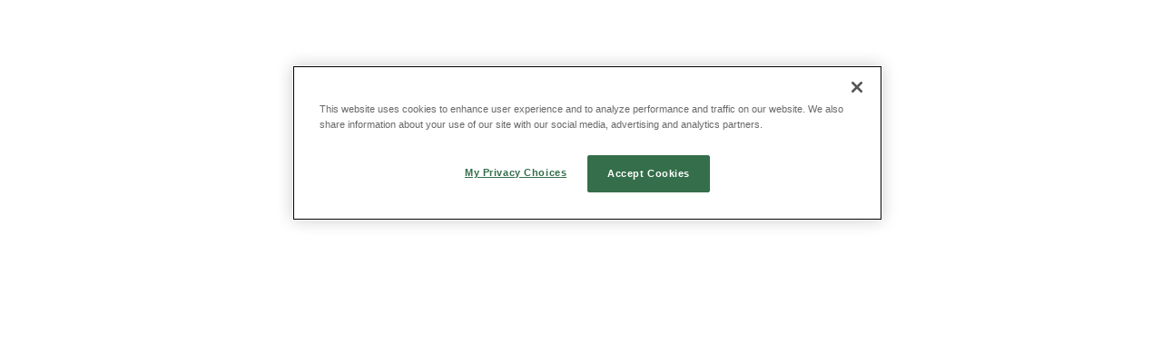

--- FILE ---
content_type: text/html; charset=utf-8
request_url: https://content.planet.com/c/planet-datasheet-pla-2?x=VNDhA2
body_size: 49035
content:
<!DOCTYPE html>
<html lang="en">
  <head>
    <meta charset="utf-8">
<meta name="viewport" content="width=device-width, initial-scale=1">
<meta http-equiv="X-UA-Compatible" content="ie=edge,chrome=1">
<meta name="csrf-param" content="authenticity_token" />
<meta name="csrf-token" content="5NDB4v3vrlCBg4OCLVqcCg2nXSlONlepzgvayRT2f0Q8Fv9SIRP9rM4pCj37iBlMZOaalqGuPYDkHLvYEEeG/A==" />
<title>Planet and Esri</title>
<link rel="icon" type="image/x-icon" href="https://cdn.pathfactory.com/assets/10855/icons/412097/bfac6a32-4dbd-4611-a2cb-c52f0fcf056b.ico">
<meta name="description" content="Esri and Planet combine the most up-to-date satellite imagery and the leading location intelligence platform to uncover new insights to help solve organizations challenges.">
<link rel="canonical" href="https://content.planet.com/c/planet-datasheet-pla-2?x=vndha2">
<meta name="robots" content="noindex, follow">
<meta property="og:title" content="Planet and Esri">
<meta property="og:description" content="Esri and Planet combine the most up-to-date satellite imagery and the leading location intelligence platform to uncover new insights to help solve organizations challenges.">
<meta property="og:site_name" content="Planet">
<meta property="og:url" content="https://content.planet.com/c/planet-datasheet-pla-2?x=vndha2">
<meta property="og:type" content="website">
<meta property="og:image" content="https://cdn.pathfactory.com/assets/10855/contents/523745/thumbnails/600x/Planet-Datasheet-PlanetAndEsri-Letter.png">
<meta property="og:image:height" content="384">
<meta property="og:image:width" content="576">
<meta name="twitter:title" content="Planet and Esri">
<meta name="twitter:description" content="Esri and Planet combine the most up-to-date satellite imagery and the leading location intelligence platform to uncover new insights to help solve organizations challenges.">
<meta name="twitter:card" content="summary_large_image">
<meta name="twitter:image" content="https://cdn.pathfactory.com/assets/10855/contents/523745/thumbnails/600x/Planet-Datasheet-PlanetAndEsri-Letter.png">
<link href="https://cdn.pathfactory.com/web-fonts/roboto_lato/roboto_lato.css" media="screen" rel="stylesheet" type="text/css">
<link href="https://cdn.pathfactory.com/web-fonts/font-awesome/font-awesome.min.css" media="screen" rel="stylesheet" type="text/css">
<link href="https://cdn.pathfactory.com/web-fonts/overpass/overpass.css" rel="stylesheet" type="text/css">
<style>
	@font-face {
    font-family: MontserratBlack;
    src: url('https://cdn.pathfactory.com/assets/2/fonts/7fa00bfe-ef08-4f8f-bebd-5c3a903f6ab1.ttf') format('truetype');
  }
	@font-face {
    font-family: MontserratBlackItalic;
    src: url('https://cdn.pathfactory.com/assets/2/fonts/5bc9b759-58a6-4ffe-8290-27d7e1236f55.ttf') format('truetype');
  }
	@font-face {
    font-family: MontserratBold;
    src: url('https://cdn.pathfactory.com/assets/2/fonts/40dbf724-6577-4a7f-90c4-11ba59649dbb.ttf') format('truetype');
  }
	@font-face {
    font-family: MontserratBoldItalic;
    src: url('https://cdn.pathfactory.com/assets/2/fonts/9ea4898d-7526-4eff-a21c-9805cf9be26b.ttf') format('truetype');
  }
	@font-face {
    font-family: MontserratExtraBold;
    src: url('https://cdn.pathfactory.com/assets/2/fonts/c086d090-3219-4d66-8f16-23172cfe5866.ttf') format('truetype');
  }
	@font-face {
    font-family: MontserratExtraBoldItalic;
    src: url('https://cdn.pathfactory.com/assets/2/fonts/64d560a0-99ec-46f7-b1b3-a56897aba470.ttf') format('truetype');
  }
	@font-face {
    font-family: MontserratExtraLight;
    src: url('https://cdn.pathfactory.com/assets/2/fonts/294a9d0d-92ba-4340-815b-71322a72bdf1.ttf') format('truetype');
  }
	@font-face {
    font-family: MontserratExtraLightItalic;
    src: url('https://cdn.pathfactory.com/assets/2/fonts/e5279188-8960-4325-9c57-f32a61203324.ttf') format('truetype');
  }
	@font-face {
    font-family: MontserratItalic;
    src: url('https://cdn.pathfactory.com/assets/2/fonts/1efe8598-c746-4c10-8379-2d406fd91a87.ttf') format('truetype');
  }
	@font-face {
    font-family: MontserratLight;
    src: url('https://cdn.pathfactory.com/assets/2/fonts/02a5fd12-862b-4c46-98e4-77f1ad379b53.ttf') format('truetype');
  }
	@font-face {
    font-family: MontserratLightItalic;
    src: url('https://cdn.pathfactory.com/assets/2/fonts/ae0d6d3c-369e-4028-ac7b-f22d3273494d.ttf') format('truetype');
  }
	@font-face {
    font-family: MontserratMedium;
    src: url('https://cdn.pathfactory.com/assets/2/fonts/fc927a2a-3c15-47bf-998b-1758cbfd5c4b.ttf') format('truetype');
  }
	@font-face {
    font-family: MontserratMediumItalic;
    src: url('https://cdn.pathfactory.com/assets/2/fonts/35553599-f4f9-41f7-a6b8-96098b9a0ff3.ttf') format('truetype');
  }
	@font-face {
    font-family: MontserratRegular;
    src: url('https://cdn.pathfactory.com/assets/2/fonts/f2c0a9e1-fe54-43e8-86cf-01a784012754.ttf') format('truetype');
  }
	@font-face {
    font-family: MontserratSemiBold;
    src: url('https://cdn.pathfactory.com/assets/2/fonts/4b6e5506-4a2e-45be-a5d1-5d309451e2d7.ttf') format('truetype');
  }
	@font-face {
    font-family: MontserratSemiBoldItalic;
    src: url('https://cdn.pathfactory.com/assets/2/fonts/78be1137-1d05-4ec9-b1bd-e8c4d9957f66.ttf') format('truetype');
  }
	@font-face {
    font-family: MontserratThin;
    src: url('https://cdn.pathfactory.com/assets/2/fonts/e6b7392c-3c44-414a-a8bd-67862d65e51a.ttf') format('truetype');
  }
	@font-face {
    font-family: MontserratThinItalic;
    src: url('https://cdn.pathfactory.com/assets/2/fonts/13598f7f-3740-44b4-b9ec-dccd3b4b3508.ttf') format('truetype');
  }
	@font-face {
    font-family: DMSansBold;
    src: url('https://cdn.pathfactory.com/assets/2/fonts/aca3d9c8-2d87-4f17-88eb-937a18093777.ttf') format('truetype');
  }
	@font-face {
    font-family: DMSansBoldItalic;
    src: url('https://cdn.pathfactory.com/assets/2/fonts/06f6d510-bcec-4041-b336-39f947ddd68c.ttf') format('truetype');
  }
	@font-face {
    font-family: DMSansMedium;
    src: url('https://cdn.pathfactory.com/assets/2/fonts/00709a1f-6690-43fc-aceb-2a82d2808e4b.ttf') format('truetype');
  }
	@font-face {
    font-family: DMSansMediumItalic;
    src: url('https://cdn.pathfactory.com/assets/2/fonts/b93f518e-81a2-4796-acff-3960f3d56a98.ttf') format('truetype');
  }
	@font-face {
    font-family: DMSansRegular;
    src: url('https://cdn.pathfactory.com/assets/2/fonts/c8f07bd8-29bf-4d42-b2fa-8941914764c3.ttf') format('truetype');
  }
	@font-face {
    font-family: DMSerifDisplayItalic;
    src: url('https://cdn.pathfactory.com/assets/2/fonts/86660c6c-6eb4-4c3f-9013-7fff004dad2c.ttf') format('truetype');
  }
	@font-face {
    font-family: DMSerifDisplayRegular;
    src: url('https://cdn.pathfactory.com/assets/2/fonts/911086aa-9f9e-45aa-84b8-d95c224fa9ad.ttf') format('truetype');
  }</style>
 
  <!-- Google tag (gtag.js) -->
<script async type="javascript/pathfactory">
  google_analytics_measurement_id = "G-325995674";
  (function() {
    var script = document.createElement('script');
    script.type = 'text/javascript';
    script.src = 'https://www.googletagmanager.com/gtag/js?id=' + google_analytics_measurement_id;
    script.async = true;
    document.head.appendChild(script);
  })();
</script>
<script type="javascript/pathfactory">
  window.dataLayer = window.dataLayer || [];
  function gtag(){dataLayer.push(arguments);}
  gtag('js', new Date());

  gtag('config', "G-325995674");
</script>




  <script type="javascript/pathfactory">
   (function() {
     var didInit = false;
     function initMunchkin() {
       if(didInit === false) {
         didInit = true;
         Munchkin.init('997-CHH-265');

          var webpageTrackTriggered = false;
          var totalTimeSpent = 0;
          const threshold = 20;
          const totalTimer = setInterval(() => {
            if (!webpageTrackTriggered && !window.formModalOpen && !document.hidden) {
              totalTimeSpent++;
              if (totalTimeSpent >= threshold) {
                trackWebPage(true);
                webpageTrackTriggered = true;
                clearInterval(totalTimer);
              }
            }
          }, 1000);
       }
     }
     function trackWebPage(thresholdPassed) {
       var url = document.location.pathname;
       var params = "funnel_stage=Middle of Funnel&amp;industry=Agriculture&amp;industry=Government&amp;industry=Energy&amp;industry=Commercial Forestry&amp;industry=Education and Research&amp;product=Planet Monitoring&amp;product=Planet Basemaps&amp;product=Planet Tasking&amp;industry=Defense and Intelligence&amp;industry=Insurance&amp;funnel_stage=middle-of-funnel&amp;industry=agriculture&amp;industry=government&amp;industry=energy&amp;industry=commercial-forestry&amp;industry=education-and-research&amp;product=planet-monitoring&amp;product=planet-basemaps&amp;product=planet-tasking&amp;industry=defense-and-intelligence&amp;industry=insurance&amp;content_type=Datasheet&amp;content_type=datasheet";
       var queryString = "x=VNDhA2";

       if (thresholdPassed) {
         url = url + ", Met Threshold";
         params = "threshold_passed=true" + (params ? "&" + params : "");
       }
       params = params + (queryString ? "&" + queryString : "");

       window.mktoMunchkinFunction('visitWebPage', {
         url: url,
         params: params
       });
     }
     var s = document.createElement('script');
     s.type = 'text/javascript';
     s.async = true;
     s.src = '//munchkin.marketo.net/munchkin.js';
     s.onreadystatechange = function() {
       if (this.readyState == 'complete' || this.readyState == 'loaded') {
         initMunchkin();
       }
     };
     s.onload = initMunchkin;
     document.getElementsByTagName('head')[0].appendChild(s);
   })();
  </script>




<script>
  window.__PATHFACTORY__ = {"environment":{"apiHost":"https://jukebox.pathfactory.com","appId":"a8af4ddf-a61a-4969-8a50-97d1c0504242","accessProtectionSsoDomains":[],"baseUrl":"https://content.planet.com","clientId":"LB-861825BD-10855","consentDeclinedCookieLifetimeDays":"1/48","contentId":523745,"contentUuid":"71f30b13-7a75-4e18-9d40-254674deb11e","cookieLifetimeDays":"730","cookieWhitelist":["ELOQUA","_mkto_trk","RegExp::^visitor_id[0-9]+$::pardot_visitor_id","hubspotutk"],"cfCollectionUuid":null,"cfContextConfig":null,"cfContexts":null,"newFeatures":null,"collectionUuid":"3433afb7-9e01-4f12-ab31-d496bb633bf8","childTrackExperienceUuid":null,"dynamicCloudFrontHost":"https://cdn.pathfactory.com","enableSnowplowForCampaignTools":true,"enableHippoTracking":true,"enableSnowplowTracking":true,"enableRadwareBotDetection":false,"enableDemandbase":true,"enableNvidiaNcidCookie":false,"enableSixSense":false,"environment":"production","experienceId":155798,"experienceType":"target","experienceUuid":"3433afb7-9e01-4f12-ab31-d496bb633bf8","landingPageContentUuid":null,"gdprCookieConsentEnabled":true,"landingExperienceId":null,"landingExperienceLink":"","landingPageId":null,"marketingAutomationPlatform":"marketo","requestIp":"3.150.124.198","rocketChatEndpoint":"https://rocket.pathfactory.com","showCookieConsent":true,"standardCookieConsentEnabled":false,"experienceUniqueId":null,"snowplowCollector":"spcollector.pathfactory.com","enableCustomSnowplowCollector":false},"global":{"cookieWhitelist":["ELOQUA","_mkto_trk","RegExp::^visitor_id[0-9]+$::pardot_visitor_id","hubspotutk"],"customFonts":[{"title":"MontserratBlack","fontFiles":"https://cdn.pathfactory.com/assets/2/fonts/7fa00bfe-ef08-4f8f-bebd-5c3a903f6ab1.ttf"},{"title":"MontserratBlackItalic","fontFiles":"https://cdn.pathfactory.com/assets/2/fonts/5bc9b759-58a6-4ffe-8290-27d7e1236f55.ttf"},{"title":"MontserratBold","fontFiles":"https://cdn.pathfactory.com/assets/2/fonts/40dbf724-6577-4a7f-90c4-11ba59649dbb.ttf"},{"title":"MontserratBoldItalic","fontFiles":"https://cdn.pathfactory.com/assets/2/fonts/9ea4898d-7526-4eff-a21c-9805cf9be26b.ttf"},{"title":"MontserratExtraBold","fontFiles":"https://cdn.pathfactory.com/assets/2/fonts/c086d090-3219-4d66-8f16-23172cfe5866.ttf"},{"title":"MontserratExtraBoldItalic","fontFiles":"https://cdn.pathfactory.com/assets/2/fonts/64d560a0-99ec-46f7-b1b3-a56897aba470.ttf"},{"title":"MontserratExtraLight","fontFiles":"https://cdn.pathfactory.com/assets/2/fonts/294a9d0d-92ba-4340-815b-71322a72bdf1.ttf"},{"title":"MontserratExtraLightItalic","fontFiles":"https://cdn.pathfactory.com/assets/2/fonts/e5279188-8960-4325-9c57-f32a61203324.ttf"},{"title":"MontserratItalic","fontFiles":"https://cdn.pathfactory.com/assets/2/fonts/1efe8598-c746-4c10-8379-2d406fd91a87.ttf"},{"title":"MontserratLight","fontFiles":"https://cdn.pathfactory.com/assets/2/fonts/02a5fd12-862b-4c46-98e4-77f1ad379b53.ttf"},{"title":"MontserratLightItalic","fontFiles":"https://cdn.pathfactory.com/assets/2/fonts/ae0d6d3c-369e-4028-ac7b-f22d3273494d.ttf"},{"title":"MontserratMedium","fontFiles":"https://cdn.pathfactory.com/assets/2/fonts/fc927a2a-3c15-47bf-998b-1758cbfd5c4b.ttf"},{"title":"MontserratMediumItalic","fontFiles":"https://cdn.pathfactory.com/assets/2/fonts/35553599-f4f9-41f7-a6b8-96098b9a0ff3.ttf"},{"title":"MontserratRegular","fontFiles":"https://cdn.pathfactory.com/assets/2/fonts/f2c0a9e1-fe54-43e8-86cf-01a784012754.ttf"},{"title":"MontserratSemiBold","fontFiles":"https://cdn.pathfactory.com/assets/2/fonts/4b6e5506-4a2e-45be-a5d1-5d309451e2d7.ttf"},{"title":"MontserratSemiBoldItalic","fontFiles":"https://cdn.pathfactory.com/assets/2/fonts/78be1137-1d05-4ec9-b1bd-e8c4d9957f66.ttf"},{"title":"MontserratThin","fontFiles":"https://cdn.pathfactory.com/assets/2/fonts/e6b7392c-3c44-414a-a8bd-67862d65e51a.ttf"},{"title":"MontserratThinItalic","fontFiles":"https://cdn.pathfactory.com/assets/2/fonts/13598f7f-3740-44b4-b9ec-dccd3b4b3508.ttf"},{"title":"DMSansBold","fontFiles":"https://cdn.pathfactory.com/assets/2/fonts/aca3d9c8-2d87-4f17-88eb-937a18093777.ttf"},{"title":"DMSansBoldItalic","fontFiles":"https://cdn.pathfactory.com/assets/2/fonts/06f6d510-bcec-4041-b336-39f947ddd68c.ttf"},{"title":"DMSansMedium","fontFiles":"https://cdn.pathfactory.com/assets/2/fonts/00709a1f-6690-43fc-aceb-2a82d2808e4b.ttf"},{"title":"DMSansMediumItalic","fontFiles":"https://cdn.pathfactory.com/assets/2/fonts/b93f518e-81a2-4796-acff-3960f3d56a98.ttf"},{"title":"DMSansRegular","fontFiles":"https://cdn.pathfactory.com/assets/2/fonts/c8f07bd8-29bf-4d42-b2fa-8941914764c3.ttf"},{"title":"DMSerifDisplayItalic","fontFiles":"https://cdn.pathfactory.com/assets/2/fonts/86660c6c-6eb4-4c3f-9013-7fff004dad2c.ttf"},{"title":"DMSerifDisplayRegular","fontFiles":"https://cdn.pathfactory.com/assets/2/fonts/911086aa-9f9e-45aa-84b8-d95c224fa9ad.ttf"}],"showCookieConsent":true,"currentContent":{"id":523745,"imageOverrideId":null,"nextPromoterTitle":null,"nextSignpostTitle":null,"nextSignpostBehavior":null,"openExternallyEnabled":false,"previousSignpostTitle":null,"targetDelay":0,"titleOverride":null,"descriptionOverride":null,"thumbnailOverride":null,"videoStartTime":null,"videoRelatedEnabled":null,"videoAutoplayDisabled":false,"enableCaption":false,"languageCode":null,"customSlug":null,"createdAt":"2023-06-30T11:29:01.000-07:00","imageId":646174,"slug":"planet-datasheet-pla-2","thumbnail":"https://cdn.pathfactory.com/assets/10855/contents/523745/thumbnails/600x/Planet-Datasheet-PlanetAndEsri-Letter.png","title":"Planet and Esri","canonicalUrl":null,"description":"Esri and Planet combine the most up-to-date satellite imagery and the leading location intelligence platform to uncover new insights to help solve organizations challenges.","rating":null,"contentUuid":"71f30b13-7a75-4e18-9d40-254674deb11e","mediaType":"webpage","sourceUrl":"https://planet.widen.net/s/qjvd5ncdzk/planet-datasheet-planetandesri-letter","languageId":0,"contentTypeName":"Datasheet","contentTypeId":11654,"experienceId":155798,"views":0,"engagementThreshold":20,"url":"https://content.planet.com/c/planet-datasheet-pla-2?x=VNDhA2","altText":"","topics":[],"contentTypes":[{"id":11654,"name":"Datasheet"}],"topicsJson":[],"languageNames":["English"],"languageJson":[{"id":0,"name":"English"}],"personas":[],"personasJson":[],"industries":["Agriculture","Government","Energy","Commercial Forestry","Education and Research","Defense and Intelligence","Insurance"],"industriesJson":[{"contentId":523745,"name":"Agriculture","id":63381,"type":"ContentIndustry"},{"contentId":523745,"name":"Government","id":63382,"type":"ContentIndustry"},{"contentId":523745,"name":"Energy","id":63383,"type":"ContentIndustry"},{"contentId":523745,"name":"Commercial Forestry","id":63385,"type":"ContentIndustry"},{"contentId":523745,"name":"Education and Research","id":63386,"type":"ContentIndustry"},{"contentId":523745,"name":"Defense and Intelligence","id":81237,"type":"ContentIndustry"},{"contentId":523745,"name":"Insurance","id":81241,"type":"ContentIndustry"}],"businessUnits":[],"businessUnitsJson":[],"products":["Planet Monitoring","Planet Basemaps","Planet Tasking"],"productsJson":[{"contentId":523745,"name":"Planet Monitoring","id":81129,"type":"ContentProduct"},{"contentId":523745,"name":"Planet Basemaps","id":81130,"type":"ContentProduct"},{"contentId":523745,"name":"Planet Tasking","id":81132,"type":"ContentProduct"}],"solutions":[],"solutionsJson":[],"funnelStages":["Middle of Funnel"],"funnelStagesJson":[{"contentId":523745,"name":"Middle of Funnel","id":846,"type":"ContentFunnelStage"}],"assetTypes":[],"language":"English","ecCreatedAt":"2023-11-22T18:50:58.000-05:00","updatedAt":"2023-09-05T16:35:41.000-07:00","parameterizedContentTypeName":"datasheet"},"experienceContent":[{"id":1110649,"imageOverrideId":null,"nextPromoterTitle":null,"nextSignpostTitle":null,"nextSignpostBehavior":null,"openExternallyEnabled":false,"previousSignpostTitle":null,"targetDelay":0,"titleOverride":null,"descriptionOverride":null,"thumbnailOverride":null,"videoStartTime":null,"videoRelatedEnabled":null,"videoAutoplayDisabled":false,"enableCaption":false,"languageCode":null,"customSlug":null,"createdAt":"2025-12-04T08:57:28.000-08:00","imageId":1410626,"slug":"planet-solutionbrief-6","thumbnail":"https://cdn.pathfactory.com/assets/10855/contents/1110649/thumbnails/600x/Planet-SolutionBrief-TeseraCarbon-Letter.png","title":"Enhancing Forest and Carbon Market Accuracy With Locally Grounded Forest Carbon","canonicalUrl":"","description":"Tesera is introducing a new offering derived from the Forest Carbon dataset, one of the Planetary Variables from Planet, called Locally Grounded Forest Carbon (LGFC).","rating":null,"contentUuid":"bd822578-7d0a-4db1-b5a8-48c7037a5a0b","mediaType":"webpage","sourceUrl":"https://planet.widen.net/s/fmn88whdg9/planet-solutionbrief-teseracarbon-letter","languageId":0,"contentTypeName":"Solution Brief","contentTypeId":13817,"experienceId":155798,"views":0,"engagementThreshold":20,"url":"https://content.planet.com/c/planet-solutionbrief-6?x=VNDhA2","altText":"","topics":[],"contentTypes":[{"id":13817,"name":"Solution Brief"}],"topicsJson":[],"languageNames":["English"],"languageJson":[{"id":0,"name":"English"}],"personas":[],"personasJson":[],"industries":["Commercial Forestry","Natural Resource Management"],"industriesJson":[{"contentId":1110649,"name":"Commercial Forestry","id":63385,"type":"ContentIndustry"},{"contentId":1110649,"name":"Natural Resource Management","id":81240,"type":"ContentIndustry"}],"businessUnits":[],"businessUnitsJson":[],"products":["Planetary Variables"],"productsJson":[{"contentId":1110649,"name":"Planetary Variables","id":81133,"type":"ContentProduct"}],"solutions":[],"solutionsJson":[],"funnelStages":["Bottom of Funnel"],"funnelStagesJson":[{"contentId":1110649,"name":"Bottom of Funnel","id":845,"type":"ContentFunnelStage"}],"assetTypes":[],"language":"English","ecCreatedAt":"2025-12-04T11:58:48.000-05:00","updatedAt":"2025-12-04T14:48:24.000-08:00","parameterizedContentTypeName":"solution-brief"},{"id":1072534,"imageOverrideId":null,"nextPromoterTitle":null,"nextSignpostTitle":null,"nextSignpostBehavior":null,"openExternallyEnabled":false,"previousSignpostTitle":null,"targetDelay":0,"titleOverride":null,"descriptionOverride":null,"thumbnailOverride":null,"videoStartTime":null,"videoRelatedEnabled":null,"videoAutoplayDisabled":false,"enableCaption":false,"languageCode":null,"customSlug":null,"createdAt":"2025-11-05T08:33:44.000-08:00","imageId":1347080,"slug":"planet-solutionbrief-5","thumbnail":"https://cdn.pathfactory.com/assets/10855/contents/1072534/thumbnails/600x/Planet-SolutionBrief-LiveEOSurfaceScout-Letter.png","title":"Proactive Pipeline Monitoring with Satellite Data and AI","canonicalUrl":"","description":"LiveEO’s SurfaceScout, powered by Planet satellite imagery, gives pipeline operators a scalable, always-on monitoring solution for proactive mitigation of third-party risks.","rating":null,"contentUuid":"d53228c3-8216-4db7-8175-f24050860a2f","mediaType":"webpage","sourceUrl":"https://planet.widen.net/s/tdcmxf5bpn/planet-solutionbrief-liveeosurfacescout-letter","languageId":0,"contentTypeName":"Solution Brief","contentTypeId":13817,"experienceId":155798,"views":0,"engagementThreshold":20,"url":"https://content.planet.com/c/planet-solutionbrief-5?x=VNDhA2","altText":"","topics":[],"contentTypes":[{"id":13817,"name":"Solution Brief"}],"topicsJson":[],"languageNames":["English"],"languageJson":[{"id":0,"name":"English"}],"personas":[],"personasJson":[],"industries":["Energy"],"industriesJson":[{"contentId":1072534,"name":"Energy","id":63383,"type":"ContentIndustry"}],"businessUnits":[],"businessUnitsJson":[],"products":["Planet Tasking"],"productsJson":[{"contentId":1072534,"name":"Planet Tasking","id":81132,"type":"ContentProduct"}],"solutions":[],"solutionsJson":[],"funnelStages":["Bottom of Funnel"],"funnelStagesJson":[{"contentId":1072534,"name":"Bottom of Funnel","id":845,"type":"ContentFunnelStage"}],"assetTypes":[],"language":"English","ecCreatedAt":"2025-11-05T11:36:21.000-05:00","updatedAt":"2025-11-05T10:07:25.000-08:00","parameterizedContentTypeName":"solution-brief"},{"id":963807,"imageOverrideId":null,"nextPromoterTitle":null,"nextSignpostTitle":null,"nextSignpostBehavior":null,"openExternallyEnabled":false,"previousSignpostTitle":null,"targetDelay":0,"titleOverride":null,"descriptionOverride":null,"thumbnailOverride":null,"videoStartTime":null,"videoRelatedEnabled":null,"videoAutoplayDisabled":false,"enableCaption":false,"languageCode":null,"customSlug":null,"createdAt":"2025-05-12T11:19:28.000-07:00","imageId":1347329,"slug":"revolutionizing-wetl","thumbnail":"https://cdn.pathfactory.com/assets/10855/contents/1347329/thumbnails/600x/d77d7e6e-d790-4d34-98c8-2d9e5d92d71c.png","title":"Revolutionizing Wetland Mapping and Monitoring With Skytec's Ranger Platform","canonicalUrl":"","description":"Learn about Skytec Ranger, a cutting-edge geospatial AI application that leverages Planet high-temporal satellite imagery to map and monitor land changes efficiently.","rating":null,"contentUuid":"52914a5f-eccf-4a9d-8c1c-4bc8910b81de","mediaType":"webpage","sourceUrl":"https://www.planet.com/pulse/revolutionizing-wetland-mapping-and-monitoring-with-skytec-s-ranger-platform/","languageId":0,"contentTypeName":"Blog","contentTypeId":11599,"experienceId":155798,"views":0,"engagementThreshold":20,"url":"https://content.planet.com/c/revolutionizing-wetl?x=VNDhA2","altText":"","topics":[],"contentTypes":[{"id":11599,"name":"Blog"}],"topicsJson":[],"languageNames":["English"],"languageJson":[{"id":0,"name":"English"}],"personas":[],"personasJson":[],"industries":[],"industriesJson":[],"businessUnits":[],"businessUnitsJson":[],"products":[],"productsJson":[],"solutions":[],"solutionsJson":[],"funnelStages":["Top of Funnel"],"funnelStagesJson":[{"contentId":963807,"name":"Top of Funnel","id":844,"type":"ContentFunnelStage"}],"assetTypes":[],"language":"English","ecCreatedAt":"2025-05-12T14:20:45.000-04:00","updatedAt":"2025-11-05T12:18:51.000-08:00","parameterizedContentTypeName":"blog"},{"id":954162,"imageOverrideId":null,"nextPromoterTitle":null,"nextSignpostTitle":null,"nextSignpostBehavior":null,"openExternallyEnabled":false,"previousSignpostTitle":null,"targetDelay":0,"titleOverride":null,"descriptionOverride":null,"thumbnailOverride":null,"videoStartTime":null,"videoRelatedEnabled":null,"videoAutoplayDisabled":false,"enableCaption":false,"languageCode":null,"customSlug":null,"createdAt":"2025-04-23T12:40:44.000-07:00","imageId":1142459,"slug":"earth-i-unlocks-mark","thumbnail":"https://cdn.pathfactory.com/assets/10855/contents/1142459/thumbnails/600x/aab77cf2-b9c3-48a4-aa1e-2baf8cbd240c.png","title":"Earth-i Unlocks Market Insights With Planet Data and AI","canonicalUrl":"","description":"Earth-i specializes in using Planet near-daily satellite imagery to provide actionable intelligence for clients in commodities, finance, and government sectors.","rating":null,"contentUuid":"f086944e-b1a2-425c-864f-80538794c62b","mediaType":"webpage","sourceUrl":"https://www.planet.com/pulse/earth-i-unlocks-market-insights-with-planet-data-and-ai/","languageId":0,"contentTypeName":"Blog","contentTypeId":11599,"experienceId":155798,"views":0,"engagementThreshold":20,"url":"https://content.planet.com/c/earth-i-unlocks-mark?x=VNDhA2","altText":"","topics":[],"contentTypes":[{"id":11599,"name":"Blog"}],"topicsJson":[],"languageNames":["English"],"languageJson":[{"id":0,"name":"English"}],"personas":[],"personasJson":[],"industries":[],"industriesJson":[],"businessUnits":[],"businessUnitsJson":[],"products":[],"productsJson":[],"solutions":[],"solutionsJson":[],"funnelStages":["Top of Funnel"],"funnelStagesJson":[{"contentId":954162,"name":"Top of Funnel","id":844,"type":"ContentFunnelStage"}],"assetTypes":[],"language":"English","ecCreatedAt":"2025-04-23T15:44:10.000-04:00","updatedAt":"2025-04-23T12:45:10.000-07:00","parameterizedContentTypeName":"blog"},{"id":920408,"imageOverrideId":null,"nextPromoterTitle":null,"nextSignpostTitle":null,"nextSignpostBehavior":null,"openExternallyEnabled":false,"previousSignpostTitle":null,"targetDelay":0,"titleOverride":null,"descriptionOverride":null,"thumbnailOverride":null,"videoStartTime":null,"videoRelatedEnabled":null,"videoAutoplayDisabled":false,"enableCaption":false,"languageCode":null,"customSlug":null,"createdAt":"2025-03-14T12:15:16.000-07:00","imageId":1083536,"slug":"planet-solutionbrief-1","thumbnail":"https://cdn.pathfactory.com/assets/10855/contents/920408/thumbnails/600x/Planet-SolutionBrief-SynMaxIntelligenceMDA-Letter.png","title":"Maritime Domain Awareness","canonicalUrl":"","description":"Our partnership with SynMax Intelligence leverages the combined strength of PlanetScope data with SynMax’s proprietary artificial intelligence (AI) and machine learning (ML) solution Theia, to provide actionable insights for the maritime domain.","rating":null,"contentUuid":"8430ae44-3531-48a4-b73a-c23e37f9bc39","mediaType":"webpage","sourceUrl":"https://planet.widen.net/s/vmrmdtmmgc/planet-solutionbrief-synmaxintelligencemda-letter","languageId":0,"contentTypeName":"Solution Brief","contentTypeId":13817,"experienceId":155798,"views":0,"engagementThreshold":20,"url":"https://content.planet.com/c/planet-solutionbrief-1?x=VNDhA2","altText":"","topics":[],"contentTypes":[{"id":13817,"name":"Solution Brief"}],"topicsJson":[],"languageNames":["English"],"languageJson":[{"id":0,"name":"English"}],"personas":[],"personasJson":[],"industries":["Defense and Intelligence"],"industriesJson":[{"contentId":920408,"name":"Defense and Intelligence","id":81237,"type":"ContentIndustry"}],"businessUnits":[],"businessUnitsJson":[],"products":[],"productsJson":[],"solutions":["Maritime domain awareness"],"solutionsJson":[{"contentId":920408,"name":"Maritime domain awareness","id":93147,"type":"ContentSolution"}],"funnelStages":["Bottom of Funnel"],"funnelStagesJson":[{"contentId":920408,"name":"Bottom of Funnel","id":845,"type":"ContentFunnelStage"}],"assetTypes":[],"language":"English","ecCreatedAt":"2025-03-14T15:20:57.000-04:00","updatedAt":"2025-03-30T07:37:00.000-07:00","parameterizedContentTypeName":"solution-brief"},{"id":919970,"imageOverrideId":null,"nextPromoterTitle":null,"nextSignpostTitle":null,"nextSignpostBehavior":null,"openExternallyEnabled":false,"previousSignpostTitle":null,"targetDelay":0,"titleOverride":null,"descriptionOverride":null,"thumbnailOverride":null,"videoStartTime":null,"videoRelatedEnabled":null,"videoAutoplayDisabled":false,"enableCaption":false,"languageCode":null,"customSlug":null,"createdAt":"2025-03-13T07:43:41.000-07:00","imageId":1082929,"slug":"synmax-intelligence","thumbnail":"https://cdn.pathfactory.com/assets/10855/contents/1082929/thumbnails/600x/9ef4382f-98dc-4354-9d46-364364058889.png","title":"SynMax Intelligence Enhances Maritime Domain Awareness With Daily Satellite Imagery, Expert Analysis, and Advanced AI Models","canonicalUrl":"","description":"Theia, SynMax’s maritime domain awareness solution, which combines artificial intelligence (AI), Planet’s high-cadence satellite imagery, and expert analysis to deliver real-time insights and actionable intelligence.","rating":null,"contentUuid":"cb452a47-e10a-4072-9b1c-f9109e1b3777","mediaType":"webpage","sourceUrl":"https://www.planet.com/pulse/synmax-intelligence-enhances-maritime-domain-awareness-with-daily-satellite-imagery-expert/","languageId":0,"contentTypeName":"Blog","contentTypeId":11599,"experienceId":155798,"views":0,"engagementThreshold":20,"url":"https://content.planet.com/c/synmax-intelligence?x=VNDhA2","altText":"","topics":[],"contentTypes":[{"id":11599,"name":"Blog"}],"topicsJson":[],"languageNames":["English"],"languageJson":[{"id":0,"name":"English"}],"personas":[],"personasJson":[],"industries":["Defense and Intelligence"],"industriesJson":[{"contentId":919970,"name":"Defense and Intelligence","id":81237,"type":"ContentIndustry"}],"businessUnits":[],"businessUnitsJson":[],"products":[],"productsJson":[],"solutions":["Maritime domain awareness"],"solutionsJson":[{"contentId":919970,"name":"Maritime domain awareness","id":93147,"type":"ContentSolution"}],"funnelStages":["Top of Funnel"],"funnelStagesJson":[{"contentId":919970,"name":"Top of Funnel","id":844,"type":"ContentFunnelStage"}],"assetTypes":[],"language":"English","ecCreatedAt":"2025-03-13T10:46:01.000-04:00","updatedAt":"2025-03-31T10:15:00.000-07:00","parameterizedContentTypeName":"blog"},{"id":912214,"imageOverrideId":null,"nextPromoterTitle":null,"nextSignpostTitle":null,"nextSignpostBehavior":null,"openExternallyEnabled":false,"previousSignpostTitle":null,"targetDelay":0,"titleOverride":null,"descriptionOverride":null,"thumbnailOverride":null,"videoStartTime":null,"videoRelatedEnabled":null,"videoAutoplayDisabled":false,"enableCaption":false,"languageCode":null,"customSlug":null,"createdAt":"2025-02-21T14:42:00.000-08:00","imageId":1065218,"slug":"planet-solution-brie","thumbnail":"https://cdn.pathfactory.com/assets/10855/contents/912214/thumbnails/600x/Planet-Solution-Brief-Barchart-Letter.png","title":"Enhanced Yield Forecasting From Barchart With Satellite Data","canonicalUrl":"","description":"Barchart’s enhanced yield forecast model, now integrated with Planet high-resolution satellite data, provides near-real-time insights into soil conditions and crop performance.","rating":null,"contentUuid":"df8a198a-29cf-4833-9b81-b4097980d699","mediaType":"webpage","sourceUrl":"https://planet.widen.net/s/vvlfx9nvcw/planet-solution-brief-barchart-letter","languageId":0,"contentTypeName":"Solution Brief","contentTypeId":13817,"experienceId":155798,"views":0,"engagementThreshold":20,"url":"https://content.planet.com/c/planet-solution-brie?x=VNDhA2","altText":"","topics":[],"contentTypes":[{"id":13817,"name":"Solution Brief"}],"topicsJson":[],"languageNames":["English"],"languageJson":[{"id":0,"name":"English"}],"personas":[],"personasJson":[],"industries":[],"industriesJson":[],"businessUnits":[],"businessUnitsJson":[],"products":[],"productsJson":[],"solutions":[],"solutionsJson":[],"funnelStages":["Bottom of Funnel"],"funnelStagesJson":[{"contentId":912214,"name":"Bottom of Funnel","id":845,"type":"ContentFunnelStage"}],"assetTypes":[],"language":"English","ecCreatedAt":"2025-02-21T17:43:21.000-05:00","updatedAt":"2025-05-27T10:12:16.000-07:00","parameterizedContentTypeName":"solution-brief"},{"id":910007,"imageOverrideId":null,"nextPromoterTitle":null,"nextSignpostTitle":null,"nextSignpostBehavior":null,"openExternallyEnabled":false,"previousSignpostTitle":null,"targetDelay":0,"titleOverride":null,"descriptionOverride":null,"thumbnailOverride":null,"videoStartTime":null,"videoRelatedEnabled":null,"videoAutoplayDisabled":false,"enableCaption":false,"languageCode":null,"customSlug":null,"createdAt":"2025-02-18T08:30:12.000-08:00","imageId":1059966,"slug":"planet-solutionbrief","thumbnail":"https://cdn.pathfactory.com/assets/10855/contents/910007/thumbnails/600x/Planet-SolutionBrief-OceanLedger-Letter.png","title":"Holistic Geospatial Insights for Coastal Risk Mitigation and Adaptation","canonicalUrl":"","description":"Ocean Ledger’s platform processes high-resolution, near-daily Planet data to model and monitor coastal risk and natural capital indicators.","rating":null,"contentUuid":"c4a146e6-c34a-4788-8159-8dba403ef575","mediaType":"webpage","sourceUrl":"https://planet.widen.net/s/hx2mbfzttt/planet-solutionbrief-oceanledger-letter","languageId":0,"contentTypeName":"Solution Brief","contentTypeId":13817,"experienceId":155798,"views":0,"engagementThreshold":20,"url":"https://content.planet.com/c/planet-solutionbrief?x=VNDhA2","altText":"","topics":[],"contentTypes":[{"id":13817,"name":"Solution Brief"}],"topicsJson":[],"languageNames":["English"],"languageJson":[{"id":0,"name":"English"}],"personas":[],"personasJson":[],"industries":["Natural Resource Management","Insurance"],"industriesJson":[{"contentId":910007,"name":"Natural Resource Management","id":81240,"type":"ContentIndustry"},{"contentId":910007,"name":"Insurance","id":81241,"type":"ContentIndustry"}],"businessUnits":[],"businessUnitsJson":[],"products":[],"productsJson":[],"solutions":[],"solutionsJson":[],"funnelStages":["Bottom of Funnel"],"funnelStagesJson":[{"contentId":910007,"name":"Bottom of Funnel","id":845,"type":"ContentFunnelStage"}],"assetTypes":[],"language":"English","ecCreatedAt":"2025-02-18T11:32:52.000-05:00","updatedAt":"2025-05-07T12:43:44.000-07:00","parameterizedContentTypeName":"solution-brief"},{"id":865444,"imageOverrideId":null,"nextPromoterTitle":null,"nextSignpostTitle":null,"nextSignpostBehavior":null,"openExternallyEnabled":false,"previousSignpostTitle":null,"targetDelay":0,"titleOverride":null,"descriptionOverride":null,"thumbnailOverride":null,"videoStartTime":null,"videoRelatedEnabled":null,"videoAutoplayDisabled":false,"enableCaption":false,"languageCode":null,"customSlug":null,"createdAt":"2024-12-05T08:50:21.000-08:00","imageId":1000841,"slug":"planet-solutionsover-15","thumbnail":"https://cdn.pathfactory.com/assets/10855/contents/865444/thumbnails/600x/Planet-SolutionsOverview-Tesera-Letter.png","title":"High-Resolution Inventory Solution (HRIS)","canonicalUrl":"","description":"Tesera’s HRIS combines advanced machine learning, automated analytics, and timely PlanetScope data to provide a comprehensive and accurate view of forest landscape and tree inventories.","rating":null,"contentUuid":"ddf5df19-9dd0-4044-964e-e64082d6f8a8","mediaType":"webpage","sourceUrl":"https://planet.widen.net/s/p7htfdq55n/planet-solutionbrief-tesera-letter","languageId":0,"contentTypeName":"Solution Brief","contentTypeId":13817,"experienceId":155798,"views":0,"engagementThreshold":20,"url":"https://content.planet.com/c/planet-solutionsover-15?x=VNDhA2","altText":"","topics":[],"contentTypes":[{"id":13817,"name":"Solution Brief"}],"topicsJson":[],"languageNames":["English"],"languageJson":[{"id":0,"name":"English"}],"personas":[],"personasJson":[],"industries":["Commercial Forestry","Civil Government"],"industriesJson":[{"contentId":865444,"name":"Commercial Forestry","id":63385,"type":"ContentIndustry"},{"contentId":865444,"name":"Civil Government","id":81235,"type":"ContentIndustry"}],"businessUnits":[],"businessUnitsJson":[],"products":[],"productsJson":[],"solutions":["Forest \u0026 vegetation mgmt"],"solutionsJson":[{"contentId":865444,"name":"Forest \u0026 vegetation mgmt","id":93142,"type":"ContentSolution"}],"funnelStages":["Bottom of Funnel"],"funnelStagesJson":[{"contentId":865444,"name":"Bottom of Funnel","id":845,"type":"ContentFunnelStage"}],"assetTypes":[],"language":"English","ecCreatedAt":"2024-12-05T12:04:06.000-05:00","updatedAt":"2025-02-11T08:17:23.000-08:00","parameterizedContentTypeName":"solution-brief"},{"id":854555,"imageOverrideId":null,"nextPromoterTitle":null,"nextSignpostTitle":null,"nextSignpostBehavior":null,"openExternallyEnabled":false,"previousSignpostTitle":null,"targetDelay":0,"titleOverride":null,"descriptionOverride":null,"thumbnailOverride":null,"videoStartTime":null,"videoRelatedEnabled":null,"videoAutoplayDisabled":false,"enableCaption":false,"languageCode":null,"customSlug":null,"createdAt":"2024-11-15T14:47:51.000-08:00","imageId":992413,"slug":"planet-video-psai","thumbnail":"https://cdn.pathfactory.com/assets/10855/thumbnails/992413/591f163d-566e-4bb2-85c4-65eadc4631ad.png","title":"Partner Testimonial: PSAI","canonicalUrl":"","description":"Michael Kelly, Director of Operations at PSAI, describes how they impact meaningful change in national security using Planet remote sensing data.","rating":null,"contentUuid":"caeee25c-f1a7-4f42-a04e-4384fd848670","mediaType":"webpage","sourceUrl":"https://planet.widen.net/s/txssxttnh7/planet-video-psai","languageId":0,"contentTypeName":"Video","contentTypeId":15018,"experienceId":155798,"views":0,"engagementThreshold":20,"url":"https://content.planet.com/c/planet-video-psai?x=VNDhA2","altText":"","topics":[],"contentTypes":[{"id":15018,"name":"Video"}],"topicsJson":[],"languageNames":["English"],"languageJson":[{"id":0,"name":"English"}],"personas":[],"personasJson":[],"industries":["Defense and Intelligence","Information Technology (IT)"],"industriesJson":[{"contentId":854555,"name":"Defense and Intelligence","id":81237,"type":"ContentIndustry"},{"contentId":854555,"name":"Information Technology (IT)","id":81246,"type":"ContentIndustry"}],"businessUnits":[],"businessUnitsJson":[],"products":["Planet Monitoring"],"productsJson":[{"contentId":854555,"name":"Planet Monitoring","id":81129,"type":"ContentProduct"}],"solutions":[],"solutionsJson":[],"funnelStages":["Top of Funnel"],"funnelStagesJson":[{"contentId":854555,"name":"Top of Funnel","id":844,"type":"ContentFunnelStage"}],"assetTypes":[],"language":"English","ecCreatedAt":"2024-11-15T17:50:36.000-05:00","updatedAt":"2024-12-06T10:18:28.000-08:00","parameterizedContentTypeName":"video"},{"id":854556,"imageOverrideId":null,"nextPromoterTitle":null,"nextSignpostTitle":null,"nextSignpostBehavior":null,"openExternallyEnabled":false,"previousSignpostTitle":null,"targetDelay":0,"titleOverride":null,"descriptionOverride":null,"thumbnailOverride":null,"videoStartTime":null,"videoRelatedEnabled":null,"videoAutoplayDisabled":false,"enableCaption":false,"languageCode":null,"customSlug":null,"createdAt":"2024-11-15T14:49:04.000-08:00","imageId":992412,"slug":"psai-transforming-gl","thumbnail":"https://cdn.pathfactory.com/assets/10855/contents/854556/thumbnails/600x/novozernoe_crimea_s109_20220219.png","title":"PSAI: Transforming Global Monitoring With Planet Data","canonicalUrl":"","description":"PSAI is at the forefront of this transformation, leveraging advanced artificial intelligence (AI) and Planet imagery to provide real-time insights that drive meaningful change in national security, human rights, and environmental conservation.","rating":null,"contentUuid":"9aa0f324-97ab-4f62-b853-c57dab6840bc","mediaType":"webpage","sourceUrl":"https://www.planet.com/pulse/psai-transforming-global-monitoring-with-planet-data/","languageId":0,"contentTypeName":"Blog","contentTypeId":11599,"experienceId":155798,"views":0,"engagementThreshold":20,"url":"https://content.planet.com/c/psai-transforming-gl?x=VNDhA2","altText":"","topics":[],"contentTypes":[{"id":11599,"name":"Blog"}],"topicsJson":[],"languageNames":["English"],"languageJson":[{"id":0,"name":"English"}],"personas":[],"personasJson":[],"industries":["Defense and Intelligence","Information Technology (IT)"],"industriesJson":[{"contentId":854556,"name":"Defense and Intelligence","id":81237,"type":"ContentIndustry"},{"contentId":854556,"name":"Information Technology (IT)","id":81246,"type":"ContentIndustry"}],"businessUnits":[],"businessUnitsJson":[],"products":["Planet Monitoring"],"productsJson":[{"contentId":854556,"name":"Planet Monitoring","id":81129,"type":"ContentProduct"}],"solutions":[],"solutionsJson":[],"funnelStages":["Top of Funnel"],"funnelStagesJson":[{"contentId":854556,"name":"Top of Funnel","id":844,"type":"ContentFunnelStage"}],"assetTypes":[],"language":"English","ecCreatedAt":"2024-11-15T17:50:44.000-05:00","updatedAt":"2025-11-05T09:59:11.000-08:00","parameterizedContentTypeName":"blog"},{"id":821902,"imageOverrideId":null,"nextPromoterTitle":null,"nextSignpostTitle":null,"nextSignpostBehavior":null,"openExternallyEnabled":false,"previousSignpostTitle":null,"targetDelay":0,"titleOverride":null,"descriptionOverride":null,"thumbnailOverride":null,"videoStartTime":null,"videoRelatedEnabled":null,"videoAutoplayDisabled":false,"enableCaption":false,"languageCode":null,"customSlug":null,"createdAt":"2024-10-01T11:56:57.000-07:00","imageId":956051,"slug":"planet-video-allsour","thumbnail":"https://cdn.pathfactory.com/assets/10855/thumbnails/956051/0575f080-97ef-4fa3-9be8-eb20888bc112.png","title":"Partner Testimonial: AllSource Analytics","canonicalUrl":null,"description":"Renny Babiarz, Vice President of Analysis and Operations at AllSource Analytics, shares how they use Planet data to help customers track and understand change.","rating":null,"contentUuid":"78635b0c-5c84-44cb-9d66-64cf854e391d","mediaType":"webpage","sourceUrl":"https://planet.widen.net/s/tmm7fcf5vp/planet-video-allsourceanalytics","languageId":0,"contentTypeName":"Video","contentTypeId":15018,"experienceId":155798,"views":0,"engagementThreshold":20,"url":"https://content.planet.com/c/planet-video-allsour?x=VNDhA2","altText":"","topics":[],"contentTypes":[{"id":15018,"name":"Video"}],"topicsJson":[],"languageNames":["English"],"languageJson":[{"id":0,"name":"English"}],"personas":[],"personasJson":[],"industries":[],"industriesJson":[],"businessUnits":[],"businessUnitsJson":[],"products":[],"productsJson":[],"solutions":[],"solutionsJson":[],"funnelStages":["Top of Funnel"],"funnelStagesJson":[{"contentId":821902,"name":"Top of Funnel","id":844,"type":"ContentFunnelStage"}],"assetTypes":[],"language":"English","ecCreatedAt":"2024-10-01T15:04:26.000-04:00","updatedAt":"2024-10-02T09:35:04.000-07:00","parameterizedContentTypeName":"video"},{"id":849743,"imageOverrideId":null,"nextPromoterTitle":null,"nextSignpostTitle":null,"nextSignpostBehavior":null,"openExternallyEnabled":false,"previousSignpostTitle":null,"targetDelay":0,"titleOverride":null,"descriptionOverride":null,"thumbnailOverride":null,"videoStartTime":null,"videoRelatedEnabled":null,"videoAutoplayDisabled":false,"enableCaption":false,"languageCode":null,"customSlug":null,"createdAt":"2024-11-07T13:16:54.000-08:00","imageId":988214,"slug":"allsource-analysis-t","thumbnail":"https://cdn.pathfactory.com/assets/10855/contents/849743/thumbnails/600x/flooding_coolangatta_queensland_australia_0000_20220301_242b_rgb_6m_5120px_logo-scaled.jpg","title":"AllSource Analysis Transforms Planet Data Into Actionable Intelligence for Governments and Enterprises","canonicalUrl":"Planet-Blog-AllSourceAnalysis.png","description":"A Planet partner for over a decade, AllSource Analysis relies extensively on Planet imagery to inform decisions affecting infrastructure, resources, and lives.","rating":null,"contentUuid":"6f7c688f-d1e0-4bf6-8f3a-e42cff26d7d9","mediaType":"webpage","sourceUrl":"https://www.planet.com/pulse/allsource-analysis-transforms-planet-data-into-actionable-intelligence-for-governments-and-enterprises/","languageId":0,"contentTypeName":"Blog","contentTypeId":11599,"experienceId":155798,"views":0,"engagementThreshold":20,"url":"https://content.planet.com/c/allsource-analysis-t?x=VNDhA2","altText":"","topics":[],"contentTypes":[{"id":11599,"name":"Blog"}],"topicsJson":[],"languageNames":["English"],"languageJson":[{"id":0,"name":"English"}],"personas":[],"personasJson":[],"industries":["Information Technology (IT)"],"industriesJson":[{"contentId":849743,"name":"Information Technology (IT)","id":81246,"type":"ContentIndustry"}],"businessUnits":[],"businessUnitsJson":[],"products":[],"productsJson":[],"solutions":["Disaster \u0026 emergency lifecycle","Infrastructure \u0026 asset monitoring","Natural resource monitoring or mgmt"],"solutionsJson":[{"contentId":849743,"name":"Disaster \u0026 emergency lifecycle","id":93140,"type":"ContentSolution"},{"contentId":849743,"name":"Infrastructure \u0026 asset monitoring","id":93143,"type":"ContentSolution"},{"contentId":849743,"name":"Natural resource monitoring or mgmt","id":93150,"type":"ContentSolution"}],"funnelStages":["Top of Funnel"],"funnelStagesJson":[{"contentId":849743,"name":"Top of Funnel","id":844,"type":"ContentFunnelStage"}],"assetTypes":[],"language":"English","ecCreatedAt":"2024-11-07T16:20:05.000-05:00","updatedAt":"2025-02-05T08:50:31.000-08:00","parameterizedContentTypeName":"blog"},{"id":834260,"imageOverrideId":null,"nextPromoterTitle":null,"nextSignpostTitle":null,"nextSignpostBehavior":null,"openExternallyEnabled":false,"previousSignpostTitle":null,"targetDelay":0,"titleOverride":null,"descriptionOverride":null,"thumbnailOverride":null,"videoStartTime":null,"videoRelatedEnabled":null,"videoAutoplayDisabled":false,"enableCaption":false,"languageCode":null,"customSlug":null,"createdAt":"2024-10-10T08:40:52.000-07:00","imageId":966078,"slug":"planet-video-impacto","thumbnail":"https://cdn.pathfactory.com/assets/10855/thumbnails/966078/7cab3678-51e3-44fb-9188-5931838e80e1.png","title":"Partner Testimonial: Impact Observatory","canonicalUrl":null,"description":"Steve Brumby, CEO of Impact Observatory, shares how they use Planet data to support their customers in federal, state, and local government understand and confirm the changes that really matter.","rating":null,"contentUuid":"42600f54-cdaf-4225-8152-1b2c513d9b03","mediaType":"webpage","sourceUrl":"https://planet.widen.net/s/hnfvbtzsg9/planet-video-impactobservatory","languageId":0,"contentTypeName":"Video","contentTypeId":15018,"experienceId":155798,"views":0,"engagementThreshold":20,"url":"https://content.planet.com/c/planet-video-impacto?x=VNDhA2","altText":"","topics":[],"contentTypes":[{"id":15018,"name":"Video"}],"topicsJson":[],"languageNames":["English"],"languageJson":[{"id":0,"name":"English"}],"personas":[],"personasJson":[],"industries":["Civil Government"],"industriesJson":[{"contentId":834260,"name":"Civil Government","id":81235,"type":"ContentIndustry"}],"businessUnits":[],"businessUnitsJson":[],"products":["Planet Monitoring"],"productsJson":[{"contentId":834260,"name":"Planet Monitoring","id":81129,"type":"ContentProduct"}],"solutions":["Disaster \u0026 emergency lifecycle","Environmental impact assessment"],"solutionsJson":[{"contentId":834260,"name":"Disaster \u0026 emergency lifecycle","id":93140,"type":"ContentSolution"},{"contentId":834260,"name":"Environmental impact assessment","id":93141,"type":"ContentSolution"}],"funnelStages":["Top of Funnel"],"funnelStagesJson":[{"contentId":834260,"name":"Top of Funnel","id":844,"type":"ContentFunnelStage"}],"assetTypes":[],"language":"English","ecCreatedAt":"2024-10-10T11:45:37.000-04:00","updatedAt":"2024-10-10T08:44:30.000-07:00","parameterizedContentTypeName":"video"},{"id":835493,"imageOverrideId":null,"nextPromoterTitle":null,"nextSignpostTitle":null,"nextSignpostBehavior":null,"openExternallyEnabled":false,"previousSignpostTitle":null,"targetDelay":0,"titleOverride":null,"descriptionOverride":null,"thumbnailOverride":null,"videoStartTime":null,"videoRelatedEnabled":null,"videoAutoplayDisabled":false,"enableCaption":false,"languageCode":null,"customSlug":null,"createdAt":"2024-10-15T07:20:12.000-07:00","imageId":968222,"slug":"impact-observatory-l","thumbnail":"https://cdn.pathfactory.com/assets/10855/contents/835493/thumbnails/600x/new_cedar_key_florida_20230501-20230829_reclass_clipped_v2_cog-scaled.jpg","title":"Impact Observatory Leverages Planet Data and AI to Deliver Insights to U.S. Local and National Government","canonicalUrl":null,"description":"Planet partner Impact Observatory has developed AI-powered geospatial monitoring tools that help decision-makers understand risks and anticipate changes at unprecedented speed and scale.","rating":null,"contentUuid":"11e50303-3fc8-40a0-84a9-95928d353dae","mediaType":"webpage","sourceUrl":"https://www.planet.com/pulse/impact-observatory-leverages-planet-data-and-ai-to-deliver-insights-to-u-s-local-and-national-government/","languageId":0,"contentTypeName":"Blog","contentTypeId":11599,"experienceId":155798,"views":0,"engagementThreshold":20,"url":"https://content.planet.com/c/impact-observatory-l?x=VNDhA2","altText":"","topics":[],"contentTypes":[{"id":11599,"name":"Blog"}],"topicsJson":[],"languageNames":["English"],"languageJson":[{"id":0,"name":"English"}],"personas":[],"personasJson":[],"industries":["Civil Government"],"industriesJson":[{"contentId":835493,"name":"Civil Government","id":81235,"type":"ContentIndustry"}],"businessUnits":[],"businessUnitsJson":[],"products":[],"productsJson":[],"solutions":["Disaster \u0026 emergency lifecycle","Environmental impact assessment"],"solutionsJson":[{"contentId":835493,"name":"Disaster \u0026 emergency lifecycle","id":93140,"type":"ContentSolution"},{"contentId":835493,"name":"Environmental impact assessment","id":93141,"type":"ContentSolution"}],"funnelStages":["Top of Funnel"],"funnelStagesJson":[{"contentId":835493,"name":"Top of Funnel","id":844,"type":"ContentFunnelStage"}],"assetTypes":[],"language":"English","ecCreatedAt":"2024-10-15T10:21:36.000-04:00","updatedAt":"2024-10-15T07:21:21.000-07:00","parameterizedContentTypeName":"blog"},{"id":834259,"imageOverrideId":null,"nextPromoterTitle":null,"nextSignpostTitle":null,"nextSignpostBehavior":null,"openExternallyEnabled":false,"previousSignpostTitle":null,"targetDelay":0,"titleOverride":null,"descriptionOverride":null,"thumbnailOverride":null,"videoStartTime":null,"videoRelatedEnabled":null,"videoAutoplayDisabled":false,"enableCaption":false,"languageCode":null,"customSlug":null,"createdAt":"2024-10-10T08:38:55.000-07:00","imageId":966079,"slug":"planet-video-halasys","thumbnail":"https://cdn.pathfactory.com/assets/10855/thumbnails/966079/1e23091d-6056-478e-b359-ada0f6650722.png","title":"Partner Testimonial: Hala Systems","canonicalUrl":null,"description":"Alexander Lee, Director of Activity-Based Intelligence for Hala Systems, shares how they use Planet data to reduce risk for people living in dangerous areas.","rating":null,"contentUuid":"9c16a1da-08d4-4e76-a124-fe6e4b7a2d47","mediaType":"webpage","sourceUrl":"https://planet.widen.net/s/jnpxpmmw26/planet-video-halasystems","languageId":0,"contentTypeName":"Video","contentTypeId":15018,"experienceId":155798,"views":0,"engagementThreshold":20,"url":"https://content.planet.com/c/planet-video-halasys?x=VNDhA2","altText":"","topics":[],"contentTypes":[{"id":15018,"name":"Video"}],"topicsJson":[],"languageNames":["English"],"languageJson":[{"id":0,"name":"English"}],"personas":[],"personasJson":[],"industries":["Information Technology (IT)"],"industriesJson":[{"contentId":834259,"name":"Information Technology (IT)","id":81246,"type":"ContentIndustry"}],"businessUnits":[],"businessUnitsJson":[],"products":["Planet Monitoring"],"productsJson":[{"contentId":834259,"name":"Planet Monitoring","id":81129,"type":"ContentProduct"}],"solutions":["Disaster \u0026 emergency lifecycle"],"solutionsJson":[{"contentId":834259,"name":"Disaster \u0026 emergency lifecycle","id":93140,"type":"ContentSolution"}],"funnelStages":["Top of Funnel"],"funnelStagesJson":[{"contentId":834259,"name":"Top of Funnel","id":844,"type":"ContentFunnelStage"}],"assetTypes":[],"language":"English","ecCreatedAt":"2024-10-10T11:45:43.000-04:00","updatedAt":"2024-10-10T08:44:46.000-07:00","parameterizedContentTypeName":"video"},{"id":841525,"imageOverrideId":null,"nextPromoterTitle":null,"nextSignpostTitle":null,"nextSignpostBehavior":null,"openExternallyEnabled":false,"previousSignpostTitle":null,"targetDelay":0,"titleOverride":null,"descriptionOverride":null,"thumbnailOverride":null,"videoStartTime":null,"videoRelatedEnabled":null,"videoAutoplayDisabled":false,"enableCaption":false,"languageCode":null,"customSlug":null,"createdAt":"2024-10-30T11:59:35.000-07:00","imageId":982481,"slug":"hala-systems-and-pla","thumbnail":"https://cdn.pathfactory.com/assets/10855/contents/841525/thumbnails/600x/2.-idp_camp_baidoa_south_west_somalia_planet_vizdev.jpg","title":"Hala Systems and Planet: A Partnership for Civilian Protection","canonicalUrl":"","description":"Hala Systems, with the support of Planet imagery, is creating a resilient, data-informed future for civilian protection in conflict zones.","rating":null,"contentUuid":"4e1fa60e-07eb-4333-8ccf-0927b9dac0f9","mediaType":"webpage","sourceUrl":"https://www.planet.com/pulse/hala-systems-and-planet-a-partnership-for-civilian-protection/","languageId":0,"contentTypeName":"Blog","contentTypeId":11599,"experienceId":155798,"views":0,"engagementThreshold":20,"url":"https://content.planet.com/c/hala-systems-and-pla?x=VNDhA2","altText":"","topics":[],"contentTypes":[{"id":11599,"name":"Blog"}],"topicsJson":[],"languageNames":["English"],"languageJson":[{"id":0,"name":"English"}],"personas":[],"personasJson":[],"industries":["Defense and Intelligence"],"industriesJson":[{"contentId":841525,"name":"Defense and Intelligence","id":81237,"type":"ContentIndustry"}],"businessUnits":[],"businessUnitsJson":[],"products":[],"productsJson":[],"solutions":[],"solutionsJson":[],"funnelStages":["Top of Funnel"],"funnelStagesJson":[{"contentId":841525,"name":"Top of Funnel","id":844,"type":"ContentFunnelStage"}],"assetTypes":[],"language":"English","ecCreatedAt":"2024-10-30T15:01:02.000-04:00","updatedAt":"2025-11-05T09:59:54.000-08:00","parameterizedContentTypeName":"blog"},{"id":824294,"imageOverrideId":null,"nextPromoterTitle":null,"nextSignpostTitle":null,"nextSignpostBehavior":null,"openExternallyEnabled":false,"previousSignpostTitle":null,"targetDelay":0,"titleOverride":null,"descriptionOverride":null,"thumbnailOverride":null,"videoStartTime":null,"videoRelatedEnabled":null,"videoAutoplayDisabled":false,"enableCaption":false,"languageCode":null,"customSlug":null,"createdAt":"2024-10-03T11:09:23.000-07:00","imageId":956557,"slug":"planet-video-neo","thumbnail":"https://cdn.pathfactory.com/assets/10855/contents/824294/thumbnails/600x/eyJoIjoxMDgwfQ==%3Fsig.ver%3D1%26sig.keyId%3Dus-east-1.20240821%26sig.expires%3D1727985600%26sig%3DzWKZRVnWXq2RIynPmfKkeCghfMj1jTnEBz6nxPMRqbA","title":"Partner Testimonial: NEO","canonicalUrl":null,"description":"Henk Janssen from Netherlands Geomatics \u0026 Earth Observation (NEO) discusses the benefits of using Planet data instead or in addition to Sentinel 2 data.","rating":null,"contentUuid":"ab7bc25f-47ed-46b9-a0f1-77a3bdcc347c","mediaType":"webpage","sourceUrl":"https://planet.widen.net/s/gtzjhpjdgr/planet-video-neo","languageId":0,"contentTypeName":"Video","contentTypeId":15018,"experienceId":155798,"views":0,"engagementThreshold":20,"url":"https://content.planet.com/c/planet-video-neo?x=VNDhA2","altText":"","topics":[],"contentTypes":[{"id":15018,"name":"Video"}],"topicsJson":[],"languageNames":["English"],"languageJson":[{"id":0,"name":"English"}],"personas":[],"personasJson":[],"industries":["Agriculture","Civil Government"],"industriesJson":[{"contentId":824294,"name":"Agriculture","id":63381,"type":"ContentIndustry"},{"contentId":824294,"name":"Civil Government","id":81235,"type":"ContentIndustry"}],"businessUnits":[],"businessUnitsJson":[],"products":["Planet Insights Platform"],"productsJson":[{"contentId":824294,"name":"Planet Insights Platform","id":81134,"type":"ContentProduct"}],"solutions":["Permit \u0026 code enforcement or compliance"],"solutionsJson":[{"contentId":824294,"name":"Permit \u0026 code enforcement or compliance","id":93151,"type":"ContentSolution"}],"funnelStages":["Top of Funnel"],"funnelStagesJson":[{"contentId":824294,"name":"Top of Funnel","id":844,"type":"ContentFunnelStage"}],"assetTypes":[],"language":"English","ecCreatedAt":"2024-10-03T14:11:08.000-04:00","updatedAt":"2024-10-17T08:21:13.000-07:00","parameterizedContentTypeName":"video"},{"id":824293,"imageOverrideId":null,"nextPromoterTitle":null,"nextSignpostTitle":null,"nextSignpostBehavior":null,"openExternallyEnabled":false,"previousSignpostTitle":null,"targetDelay":0,"titleOverride":null,"descriptionOverride":null,"thumbnailOverride":null,"videoStartTime":null,"videoRelatedEnabled":null,"videoAutoplayDisabled":false,"enableCaption":false,"languageCode":null,"customSlug":null,"createdAt":"2024-10-03T11:07:00.000-07:00","imageId":956556,"slug":"neo-and-planet-revol","thumbnail":"https://cdn.pathfactory.com/assets/10855/contents/824293/thumbnails/600x/tulip-fields-hillegom-south-holland-netherlands_20240410_s115_rgb_50cm_rotated57p62_3840px.jpg","title":"NEO and Planet: Revolutionizing Agricultural Monitoring in the EU","canonicalUrl":null,"description":"NEO, a leading provider of information services for continuous monitoring of geo-objects, has been at the forefront of agricultural monitoring for over 25 years. And with Planet Insights Platform, they have significantly enhanced their monitoring capabilities.","rating":null,"contentUuid":"171852de-13f6-432e-8c05-630a9947760b","mediaType":"webpage","sourceUrl":"https://www.planet.com/pulse/neo-and-planet-revolutionizing-agricultural-monitoring-in-the-eu/","languageId":null,"contentTypeName":"Blog","contentTypeId":11599,"experienceId":155798,"views":0,"engagementThreshold":20,"url":"https://content.planet.com/c/neo-and-planet-revol?x=VNDhA2","altText":"","topics":[],"contentTypes":[{"id":11599,"name":"Blog"}],"topicsJson":[],"languageNames":[],"languageJson":[{}],"personas":[],"personasJson":[],"industries":["Agriculture","Civil Government"],"industriesJson":[{"contentId":824293,"name":"Agriculture","id":63381,"type":"ContentIndustry"},{"contentId":824293,"name":"Civil Government","id":81235,"type":"ContentIndustry"}],"businessUnits":[],"businessUnitsJson":[],"products":["Planet Insights Platform"],"productsJson":[{"contentId":824293,"name":"Planet Insights Platform","id":81134,"type":"ContentProduct"}],"solutions":["Permit \u0026 code enforcement or compliance"],"solutionsJson":[{"contentId":824293,"name":"Permit \u0026 code enforcement or compliance","id":93151,"type":"ContentSolution"}],"funnelStages":["Top of Funnel"],"funnelStagesJson":[{"contentId":824293,"name":"Top of Funnel","id":844,"type":"ContentFunnelStage"}],"assetTypes":[],"language":null,"ecCreatedAt":"2024-10-03T14:11:08.000-04:00","updatedAt":"2024-10-03T11:08:09.000-07:00","parameterizedContentTypeName":"blog"},{"id":811887,"imageOverrideId":null,"nextPromoterTitle":null,"nextSignpostTitle":null,"nextSignpostBehavior":null,"openExternallyEnabled":false,"previousSignpostTitle":null,"targetDelay":0,"titleOverride":null,"descriptionOverride":null,"thumbnailOverride":null,"videoStartTime":null,"videoRelatedEnabled":null,"videoAutoplayDisabled":false,"enableCaption":false,"languageCode":null,"customSlug":null,"createdAt":"2024-09-12T09:32:30.000-07:00","imageId":940211,"slug":"planet-video-swiftge","thumbnail":"https://cdn.pathfactory.com/assets/10855/contents/811887/thumbnails/600x/eyJoIjoxMDgwfQ==%3Fsig.ver%3D1%26sig.keyId%3Dus-east-1.20240821%26sig.expires%3D1726164000%26sig%3Dx3ZJrOshmIhHGf_YOyNyyLWeBbG8DSGREIXd2f2SwSk","title":"Partner Testimonial: Swift Geospatial","canonicalUrl":null,"description":"Michale Breetzke, Co-founder and Director of Swift Geospatial, discusses how they leverage their Planet partnership to bring value to their customers in agriculture, forestry, mining.","rating":null,"contentUuid":"6a492594-92a9-4ab3-8167-915205adc6ed","mediaType":"webpage","sourceUrl":"https://planet.widen.net/s/hppdrzh7jv/planet-video-swiftgeospatial","languageId":0,"contentTypeName":"Video","contentTypeId":15018,"experienceId":155798,"views":0,"engagementThreshold":20,"url":"https://content.planet.com/c/planet-video-swiftge?x=VNDhA2","altText":"","topics":[],"contentTypes":[{"id":15018,"name":"Video"}],"topicsJson":[],"languageNames":["English"],"languageJson":[{"id":0,"name":"English"}],"personas":[],"personasJson":[],"industries":["Agriculture","Commercial Forestry","Mining"],"industriesJson":[{"contentId":811887,"name":"Agriculture","id":63381,"type":"ContentIndustry"},{"contentId":811887,"name":"Commercial Forestry","id":63385,"type":"ContentIndustry"},{"contentId":811887,"name":"Mining","id":81238,"type":"ContentIndustry"}],"businessUnits":[],"businessUnitsJson":[],"products":[],"productsJson":[],"solutions":["Forest \u0026 vegetation mgmt","Natural resource monitoring or mgmt"],"solutionsJson":[{"contentId":811887,"name":"Forest \u0026 vegetation mgmt","id":93142,"type":"ContentSolution"},{"contentId":811887,"name":"Natural resource monitoring or mgmt","id":93150,"type":"ContentSolution"}],"funnelStages":["Top of Funnel"],"funnelStagesJson":[{"contentId":811887,"name":"Top of Funnel","id":844,"type":"ContentFunnelStage"}],"assetTypes":[],"language":"English","ecCreatedAt":"2024-09-13T14:31:15.000-04:00","updatedAt":"2024-09-12T09:33:47.000-07:00","parameterizedContentTypeName":"video"},{"id":824292,"imageOverrideId":null,"nextPromoterTitle":null,"nextSignpostTitle":null,"nextSignpostBehavior":null,"openExternallyEnabled":false,"previousSignpostTitle":null,"targetDelay":0,"titleOverride":null,"descriptionOverride":null,"thumbnailOverride":null,"videoStartTime":null,"videoRelatedEnabled":null,"videoAutoplayDisabled":false,"enableCaption":false,"languageCode":null,"customSlug":null,"createdAt":"2024-10-03T11:03:33.000-07:00","imageId":956553,"slug":"swift-geospatial-and","thumbnail":"https://cdn.pathfactory.com/assets/10855/contents/824292/thumbnails/600x/wild_coast_south_africa_20220320_074454_36_2473_3B_Visual_clip.jpg","title":"Swift Geospatial and Planet: A Partnership for Transforming Geospatial Data into Knowledge","canonicalUrl":null,"description":"Swift Geospatial, a GIS and remote sensing company, leverages near-daily Planet imagery to create proprietary dashboards that enable efficient and sustainable solutions.","rating":null,"contentUuid":"05715e6e-620e-4570-a606-fe0a0c2336a7","mediaType":"webpage","sourceUrl":"https://www.planet.com/pulse/swift-geospatial-and-planet-a-partnership-for-transforming-geospatial-data-into-knowledge/","languageId":0,"contentTypeName":"Blog","contentTypeId":11599,"experienceId":155798,"views":0,"engagementThreshold":20,"url":"https://content.planet.com/c/swift-geospatial-and?x=VNDhA2","altText":"","topics":[],"contentTypes":[{"id":11599,"name":"Blog"}],"topicsJson":[],"languageNames":["English"],"languageJson":[{"id":0,"name":"English"}],"personas":[],"personasJson":[],"industries":["Agriculture","Commercial Forestry","Mining"],"industriesJson":[{"contentId":824292,"name":"Agriculture","id":63381,"type":"ContentIndustry"},{"contentId":824292,"name":"Commercial Forestry","id":63385,"type":"ContentIndustry"},{"contentId":824292,"name":"Mining","id":81238,"type":"ContentIndustry"}],"businessUnits":[],"businessUnitsJson":[],"products":[],"productsJson":[],"solutions":["Forest \u0026 vegetation mgmt","Natural resource monitoring or mgmt"],"solutionsJson":[{"contentId":824292,"name":"Forest \u0026 vegetation mgmt","id":93142,"type":"ContentSolution"},{"contentId":824292,"name":"Natural resource monitoring or mgmt","id":93150,"type":"ContentSolution"}],"funnelStages":["Top of Funnel"],"funnelStagesJson":[{"contentId":824292,"name":"Top of Funnel","id":844,"type":"ContentFunnelStage"}],"assetTypes":[],"language":"English","ecCreatedAt":"2024-10-03T14:05:55.000-04:00","updatedAt":"2024-10-03T11:04:42.000-07:00","parameterizedContentTypeName":"blog"},{"id":817096,"imageOverrideId":null,"nextPromoterTitle":null,"nextSignpostTitle":null,"nextSignpostBehavior":null,"openExternallyEnabled":false,"previousSignpostTitle":null,"targetDelay":0,"titleOverride":null,"descriptionOverride":null,"thumbnailOverride":null,"videoStartTime":null,"videoRelatedEnabled":null,"videoAutoplayDisabled":false,"enableCaption":false,"languageCode":null,"customSlug":null,"createdAt":"2024-09-25T08:05:00.000-07:00","imageId":949541,"slug":"abelio-leading-the-t","thumbnail":"https://cdn.pathfactory.com/assets/10855/contents/817096/thumbnails/600x/Champagne_France_canola_20230504_094218_54_241d_3B_rgb_flat_6m_2160px_geo.jpg","title":"Abelio Leading the Transition to Sustainable Agriculture with Planet Insights Platform","canonicalUrl":null,"description":"Abelio, a leader in precision agriculture in France, has developed a crop monitoring solution that leverages data from various reliable sources, including PlanetScope imagery, to empower farmers, cooperatives, and agricultural distributors.","rating":null,"contentUuid":"005d757e-5148-4fa2-8ab6-9ce5495ca39d","mediaType":"webpage","sourceUrl":"https://www.planet.com/pulse/abelio-leading-the-transition-to-sustainable-agriculture-with-planet-insights-platform/","languageId":0,"contentTypeName":"Blog","contentTypeId":11599,"experienceId":155798,"views":0,"engagementThreshold":20,"url":"https://content.planet.com/c/abelio-leading-the-t?x=VNDhA2","altText":"","topics":[],"contentTypes":[{"id":11599,"name":"Blog"}],"topicsJson":[],"languageNames":["English"],"languageJson":[{"id":0,"name":"English"}],"personas":[],"personasJson":[],"industries":["Agriculture"],"industriesJson":[{"contentId":817096,"name":"Agriculture","id":63381,"type":"ContentIndustry"}],"businessUnits":[],"businessUnitsJson":[],"products":[],"productsJson":[],"solutions":[],"solutionsJson":[],"funnelStages":["Top of Funnel"],"funnelStagesJson":[{"contentId":817096,"name":"Top of Funnel","id":844,"type":"ContentFunnelStage"}],"assetTypes":[],"language":"English","ecCreatedAt":"2024-09-25T11:06:06.000-04:00","updatedAt":"2024-09-25T08:21:57.000-07:00","parameterizedContentTypeName":"blog"},{"id":589787,"imageOverrideId":null,"nextPromoterTitle":null,"nextSignpostTitle":null,"nextSignpostBehavior":null,"openExternallyEnabled":false,"previousSignpostTitle":null,"targetDelay":0,"titleOverride":null,"descriptionOverride":null,"thumbnailOverride":null,"videoStartTime":null,"videoRelatedEnabled":null,"videoAutoplayDisabled":false,"enableCaption":false,"languageCode":null,"customSlug":null,"createdAt":"2024-03-11T14:45:23.000-07:00","imageId":723094,"slug":"planet-video-bayer","thumbnail":"https://cdn.pathfactory.com/assets/10855/contents/589787/thumbnails/600x/eyJoIjoxMDgwfQ==%3FExpires%3D1710198000%26Signature%3Dh7%7EWLRlOs4FA5TiDtejv8Z%7EsdBkwft7Q8zY2c9NYSLuuZcPNjpJXgQHY3Ww00onoHRODkPVOsSJz2VK0cql6CPojHYi%7EnSDzKdW2FIxPMqm4nr341Z2w8cRLpChevrWOoFxnKaCFzxQj4a-BUxrxSgldgjeKBoW6Gifs-C1AKbRz2STA%7Es0-1hM3d7pq-1hfYbBJWT4nIamskDHddzrZu7ocy8SoChz9qoT6QoQD2peKggGE71AN7lOf9DTnmuXq4npk4tmN-xbYsxhC-ZfBUUp9M1E2e69cQEqN1aI5sY55Pgesinc1RmlLBNe0ugOXtMQ%7EPbrDFNeJZ4X1OoCVjQ__%26Key-Pair-Id%3DAPKAJM7FVRD2EPOYUXBQ","title":"Planet and Bayer: Shaping the Future of Farming From Space","canonicalUrl":null,"description":"In pursuit of its mission - health for all, hunger for none - Bayer leverages Planet imagery and analysis-ready data products to optimize product supply at a global scale.","rating":null,"contentUuid":"22216ce7-5c14-41d4-ba5a-df2565eda02b","mediaType":"webpage","sourceUrl":"https://planet.widen.net/s/kmrrczdjk8/planet-video-bayer","languageId":0,"contentTypeName":"Video","contentTypeId":15018,"experienceId":155798,"views":0,"engagementThreshold":20,"url":"https://content.planet.com/c/planet-video-bayer?x=VNDhA2","altText":"","topics":[],"contentTypes":[{"id":15018,"name":"Video"}],"topicsJson":[],"languageNames":["English"],"languageJson":[{"id":0,"name":"English"}],"personas":[],"personasJson":[],"industries":["Agriculture"],"industriesJson":[{"contentId":589787,"name":"Agriculture","id":63381,"type":"ContentIndustry"}],"businessUnits":[],"businessUnitsJson":[],"products":[],"productsJson":[],"solutions":["Natural resource monitoring or mgmt","Sustainable ag monitoring"],"solutionsJson":[{"contentId":589787,"name":"Natural resource monitoring or mgmt","id":93150,"type":"ContentSolution"},{"contentId":589787,"name":"Sustainable ag monitoring","id":93156,"type":"ContentSolution"}],"funnelStages":["Top of Funnel"],"funnelStagesJson":[{"contentId":589787,"name":"Top of Funnel","id":844,"type":"ContentFunnelStage"}],"assetTypes":[],"language":"English","ecCreatedAt":"2024-10-03T14:33:47.000-04:00","updatedAt":"2024-03-11T14:46:06.000-07:00","parameterizedContentTypeName":"video"},{"id":385619,"imageOverrideId":null,"nextPromoterTitle":null,"nextSignpostTitle":null,"nextSignpostBehavior":null,"openExternallyEnabled":false,"previousSignpostTitle":null,"targetDelay":0,"titleOverride":null,"descriptionOverride":null,"thumbnailOverride":null,"videoStartTime":null,"videoRelatedEnabled":null,"videoAutoplayDisabled":false,"enableCaption":false,"languageCode":null,"customSlug":null,"createdAt":"2022-03-23T00:57:06.000-07:00","imageId":646347,"slug":"detecting-and-eradic","thumbnail":"https://cdn.pathfactory.com/assets/10855/contents/385619/thumbnails/600x/dd9ca91c-dc08-4c57-be9c-0c60025caac0.jpg","title":"Detecting And Eradicating Invasive Grass Affecting Pasture And Ranch Land","canonicalUrl":null,"description":"Learn about RangeView, a digital platform for the range and pasture industry using satellite imagery and planning tools to help ranchers assess pastures with the most infestation of annual invasive grasses and evaluate the return on investment for treating them.","rating":null,"contentUuid":"4908fb09-37e4-4259-a8c1-a39bd55dca51","mediaType":"webpage","sourceUrl":"https://www.planet.com/pulse/detecting-and-eradicating-invasive-grass-affecting-pasture-and-ranch-land/","languageId":0,"contentTypeName":"Blog","contentTypeId":11599,"experienceId":155798,"views":0,"engagementThreshold":20,"url":"https://content.planet.com/c/detecting-and-eradic?x=VNDhA2","altText":"","topics":["Civil Government","Invasive Species"],"contentTypes":[{"id":11599,"name":"Blog"}],"topicsJson":[{"contentId":385619,"name":"Civil Government","id":80581,"type":"ContentTopic"},{"contentId":385619,"name":"Invasive Species","id":95039,"type":"ContentTopic"}],"languageNames":["English"],"languageJson":[{"id":0,"name":"English"}],"personas":["Senior Leader","Head of GIS","Project/ Program Manager","Scientist/ Researcher"],"personasJson":[{"contentId":385619,"name":"Senior Leader","id":69434,"type":"ContentPersona"},{"contentId":385619,"name":"Head of GIS","id":69435,"type":"ContentPersona"},{"contentId":385619,"name":"Project/ Program Manager","id":69436,"type":"ContentPersona"},{"contentId":385619,"name":"Scientist/ Researcher","id":69437,"type":"ContentPersona"}],"industries":["Agriculture"],"industriesJson":[{"contentId":385619,"name":"Agriculture","id":63381,"type":"ContentIndustry"}],"businessUnits":[],"businessUnitsJson":[],"products":[],"productsJson":[],"solutions":["Natural resource monitoring or mgmt","Sustainable ag monitoring"],"solutionsJson":[{"contentId":385619,"name":"Natural resource monitoring or mgmt","id":93150,"type":"ContentSolution"},{"contentId":385619,"name":"Sustainable ag monitoring","id":93156,"type":"ContentSolution"}],"funnelStages":["Top of Funnel"],"funnelStagesJson":[{"contentId":385619,"name":"Top of Funnel","id":844,"type":"ContentFunnelStage"}],"assetTypes":[],"language":"English","ecCreatedAt":"2024-10-03T14:33:47.000-04:00","updatedAt":"2025-11-05T10:01:04.000-08:00","parameterizedContentTypeName":"blog"},{"id":560982,"imageOverrideId":null,"nextPromoterTitle":null,"nextSignpostTitle":null,"nextSignpostBehavior":null,"openExternallyEnabled":false,"previousSignpostTitle":null,"targetDelay":0,"titleOverride":null,"descriptionOverride":null,"thumbnailOverride":null,"videoStartTime":null,"videoRelatedEnabled":null,"videoAutoplayDisabled":false,"enableCaption":false,"languageCode":null,"customSlug":null,"createdAt":"2023-11-27T13:53:23.000-08:00","imageId":687537,"slug":"planet-video-upstrea","thumbnail":"https://cdn.pathfactory.com/assets/10855/thumbnails/687537/499de57e-4027-4d8a-ae3c-2f0c33c7fd80.png","title":"Partner Testimonial: Upstream Tech","canonicalUrl":null,"description":"Carolyn duPont, COO of Upstream Tech, shares how Planet data is used in Upstream Tech's Lens platform. She discusses how to monitor protected lands globally and track illegal behavior.","rating":null,"contentUuid":"7da047d2-8ee6-41a5-8228-b66d5dc82745","mediaType":"webpage","sourceUrl":"https://planet.widen.net/s/cncgmbpczk/planet-video-upstreamtech","languageId":0,"contentTypeName":"Video","contentTypeId":15018,"experienceId":155798,"views":0,"engagementThreshold":20,"url":"https://content.planet.com/c/planet-video-upstrea?x=VNDhA2","altText":"","topics":[],"contentTypes":[{"id":15018,"name":"Video"}],"topicsJson":[],"languageNames":["English"],"languageJson":[{"id":0,"name":"English"}],"personas":[],"personasJson":[],"industries":[],"industriesJson":[],"businessUnits":[],"businessUnitsJson":[],"products":["Planet Monitoring","Planet Basemaps"],"productsJson":[{"contentId":560982,"name":"Planet Monitoring","id":81129,"type":"ContentProduct"},{"contentId":560982,"name":"Planet Basemaps","id":81130,"type":"ContentProduct"}],"solutions":["Forest \u0026 vegetation mgmt","Infrastructure \u0026 asset monitoring","Natural resource monitoring or mgmt","Permit \u0026 code enforcement or compliance"],"solutionsJson":[{"contentId":560982,"name":"Forest \u0026 vegetation mgmt","id":93142,"type":"ContentSolution"},{"contentId":560982,"name":"Infrastructure \u0026 asset monitoring","id":93143,"type":"ContentSolution"},{"contentId":560982,"name":"Natural resource monitoring or mgmt","id":93150,"type":"ContentSolution"},{"contentId":560982,"name":"Permit \u0026 code enforcement or compliance","id":93151,"type":"ContentSolution"}],"funnelStages":["Top of Funnel"],"funnelStagesJson":[{"contentId":560982,"name":"Top of Funnel","id":844,"type":"ContentFunnelStage"}],"assetTypes":[],"language":"English","ecCreatedAt":"2024-09-13T15:23:58.000-04:00","updatedAt":"2024-02-08T13:36:40.000-08:00","parameterizedContentTypeName":"video"},{"id":586572,"imageOverrideId":null,"nextPromoterTitle":null,"nextSignpostTitle":null,"nextSignpostBehavior":null,"openExternallyEnabled":false,"previousSignpostTitle":null,"targetDelay":0,"titleOverride":null,"descriptionOverride":null,"thumbnailOverride":null,"videoStartTime":null,"videoRelatedEnabled":null,"videoAutoplayDisabled":false,"enableCaption":false,"languageCode":null,"customSlug":null,"createdAt":"2024-03-04T06:41:25.000-08:00","imageId":719316,"slug":"planet_sangdao-final","thumbnail":"https://cdn.pathfactory.com/assets/10855/thumbnails/719316/9aabfba3-6aa1-401b-81f1-03be4fa65506.png","title":"Partner Testimonial: Space Eye Lao","canonicalUrl":null,"description":"Sengdoa Pavaboud, Head of Map Data, GIS and RS Division for Space Eye Lao, spoke to Planet about their innovative work in Southeast Asia to support mapping and analysis needs across the private and public sectors.","rating":null,"contentUuid":"a6af53fb-aee1-4892-b5ea-2d69e46e89ac","mediaType":"webpage","sourceUrl":"https://planet.widen.net/s/pvzbktjkfq/planet-video-spaceeyelao","languageId":0,"contentTypeName":"Video","contentTypeId":15018,"experienceId":155798,"views":0,"engagementThreshold":20,"url":"https://content.planet.com/c/planet_sangdao-final?x=VNDhA2","altText":"","topics":[],"contentTypes":[{"id":15018,"name":"Video"}],"topicsJson":[],"languageNames":["English"],"languageJson":[{"id":0,"name":"English"}],"personas":[],"personasJson":[],"industries":["Agriculture","Civil Government","Natural Resource Management"],"industriesJson":[{"contentId":586572,"name":"Agriculture","id":63381,"type":"ContentIndustry"},{"contentId":586572,"name":"Civil Government","id":81235,"type":"ContentIndustry"},{"contentId":586572,"name":"Natural Resource Management","id":81240,"type":"ContentIndustry"}],"businessUnits":[],"businessUnitsJson":[],"products":[],"productsJson":[],"solutions":["Natural resource monitoring or mgmt"],"solutionsJson":[{"contentId":586572,"name":"Natural resource monitoring or mgmt","id":93150,"type":"ContentSolution"}],"funnelStages":["Top of Funnel"],"funnelStagesJson":[{"contentId":586572,"name":"Top of Funnel","id":844,"type":"ContentFunnelStage"}],"assetTypes":[],"language":"English","ecCreatedAt":"2024-09-13T15:23:29.000-04:00","updatedAt":"2024-03-04T06:46:07.000-08:00","parameterizedContentTypeName":"video"},{"id":613723,"imageOverrideId":null,"nextPromoterTitle":null,"nextSignpostTitle":null,"nextSignpostBehavior":null,"openExternallyEnabled":false,"previousSignpostTitle":null,"targetDelay":0,"titleOverride":null,"descriptionOverride":null,"thumbnailOverride":null,"videoStartTime":null,"videoRelatedEnabled":null,"videoAutoplayDisabled":false,"enableCaption":false,"languageCode":null,"customSlug":null,"createdAt":"2024-04-16T13:16:22.000-07:00","imageId":747104,"slug":"planet-solutionsover-11","thumbnail":"https://cdn.pathfactory.com/assets/10855/contents/613723/thumbnails/600x/Planet-SolutionsOverview-Galago-Letter.png","title":"Comprehensive Biodiversity Assessment and Corporate Environmental Reporting","canonicalUrl":null,"description":"Galago uses Planet imagery to generate biodiversity baseline maps and impact assessments, providing clients with the insights needed to disclose nature-related impacts on sustainability disclosure frameworks.","rating":null,"contentUuid":"32c5c2ed-e183-45dc-a332-b7afa431e050","mediaType":"webpage","sourceUrl":"https://planet.widen.net/s/qdfgtzjzs9/planet-solutionbrief-galago-letter","languageId":0,"contentTypeName":"Solution Brief","contentTypeId":13817,"experienceId":155798,"views":0,"engagementThreshold":20,"url":"https://content.planet.com/c/planet-solutionsover-11?x=VNDhA2","altText":"","topics":[],"contentTypes":[{"id":13817,"name":"Solution Brief"}],"topicsJson":[],"languageNames":["English"],"languageJson":[{"id":0,"name":"English"}],"personas":[],"personasJson":[],"industries":["Natural Resource Management"],"industriesJson":[{"contentId":613723,"name":"Natural Resource Management","id":81240,"type":"ContentIndustry"}],"businessUnits":[],"businessUnitsJson":[],"products":["Planet Monitoring"],"productsJson":[{"contentId":613723,"name":"Planet Monitoring","id":81129,"type":"ContentProduct"}],"solutions":["Environmental impact assessment","Natural resource monitoring or mgmt","Permit \u0026 code enforcement or compliance"],"solutionsJson":[{"contentId":613723,"name":"Environmental impact assessment","id":93141,"type":"ContentSolution"},{"contentId":613723,"name":"Natural resource monitoring or mgmt","id":93150,"type":"ContentSolution"},{"contentId":613723,"name":"Permit \u0026 code enforcement or compliance","id":93151,"type":"ContentSolution"}],"funnelStages":["Bottom of Funnel"],"funnelStagesJson":[{"contentId":613723,"name":"Bottom of Funnel","id":845,"type":"ContentFunnelStage"}],"assetTypes":[],"language":"English","ecCreatedAt":"2024-04-16T16:17:36.000-04:00","updatedAt":"2025-02-11T08:26:50.000-08:00","parameterizedContentTypeName":"solution-brief"},{"id":604625,"imageOverrideId":null,"nextPromoterTitle":null,"nextSignpostTitle":null,"nextSignpostBehavior":null,"openExternallyEnabled":false,"previousSignpostTitle":null,"targetDelay":0,"titleOverride":null,"descriptionOverride":null,"thumbnailOverride":null,"videoStartTime":null,"videoRelatedEnabled":null,"videoAutoplayDisabled":false,"enableCaption":false,"languageCode":null,"customSlug":null,"createdAt":"2024-04-01T06:13:51.000-07:00","imageId":793403,"slug":"planet-solutionsover-10","thumbnail":"https://cdn.pathfactory.com/assets/10855/contents/604625/thumbnails/600x/Planet-SolutionsOverview-LandMarkGIS-Letter.png","title":"Simple, Efficient Property Change Detection for County Assessors","canonicalUrl":null,"description":"PlanetView, an interactive mapping application created by LandMark GSI, integrates Planet SkySat images and Planet monthly road and building change detection analytic feeds to help county governments monitor new development over large areas.","rating":null,"contentUuid":"b6f47dae-26da-407e-8580-6824362b3f9c","mediaType":"webpage","sourceUrl":"https://planet.widen.net/s/q9fmn2dlkl/planet-solutionbrief-landmarkgis-letter","languageId":0,"contentTypeName":"Solution Brief","contentTypeId":13817,"experienceId":155798,"views":0,"engagementThreshold":20,"url":"https://content.planet.com/c/planet-solutionsover-10?x=VNDhA2","altText":"","topics":[],"contentTypes":[{"id":13817,"name":"Solution Brief"}],"topicsJson":[],"languageNames":["English"],"languageJson":[{"id":0,"name":"English"}],"personas":[],"personasJson":[],"industries":["State and Local Government"],"industriesJson":[{"contentId":604625,"name":"State and Local Government","id":81236,"type":"ContentIndustry"}],"businessUnits":[],"businessUnitsJson":[],"products":[],"productsJson":[],"solutions":["Infrastructure \u0026 asset monitoring","Permit \u0026 code enforcement or compliance"],"solutionsJson":[{"contentId":604625,"name":"Infrastructure \u0026 asset monitoring","id":93143,"type":"ContentSolution"},{"contentId":604625,"name":"Permit \u0026 code enforcement or compliance","id":93151,"type":"ContentSolution"}],"funnelStages":["Bottom of Funnel"],"funnelStagesJson":[{"contentId":604625,"name":"Bottom of Funnel","id":845,"type":"ContentFunnelStage"}],"assetTypes":[],"language":"English","ecCreatedAt":"2024-04-01T09:16:13.000-04:00","updatedAt":"2025-02-11T08:20:47.000-08:00","parameterizedContentTypeName":"solution-brief"},{"id":586678,"imageOverrideId":null,"nextPromoterTitle":null,"nextSignpostTitle":null,"nextSignpostBehavior":null,"openExternallyEnabled":false,"previousSignpostTitle":null,"targetDelay":0,"titleOverride":null,"descriptionOverride":null,"thumbnailOverride":null,"videoStartTime":null,"videoRelatedEnabled":null,"videoAutoplayDisabled":false,"enableCaption":false,"languageCode":null,"customSlug":null,"createdAt":"2024-03-04T10:14:07.000-08:00","imageId":719450,"slug":"planet-solutionsover-9","thumbnail":"https://cdn.pathfactory.com/assets/10855/contents/586678/thumbnails/600x/Planet-SolutionsOverview-Agrograph-Letter.png","title":"Cost-Effective Crop Insights for Sustainable Enterprises","canonicalUrl":null,"description":"By combining Planet high-resolution capabilities with Agrograph’s analytics, Agros® Solutions streamlines the analysis of crop production and environmental impact.","rating":null,"contentUuid":"bccb3098-7db4-491d-9702-0b80cb9c6da5","mediaType":"webpage","sourceUrl":"https://planet.widen.net/s/mmwsrgnpxm/planet-solutionbrief-agrograph-letter","languageId":0,"contentTypeName":"Solution Brief","contentTypeId":13817,"experienceId":155798,"views":0,"engagementThreshold":20,"url":"https://content.planet.com/c/planet-solutionsover-9?x=VNDhA2","altText":"","topics":[],"contentTypes":[{"id":13817,"name":"Solution Brief"}],"topicsJson":[],"languageNames":["English"],"languageJson":[{"id":0,"name":"English"}],"personas":[],"personasJson":[],"industries":["Agriculture"],"industriesJson":[{"contentId":586678,"name":"Agriculture","id":63381,"type":"ContentIndustry"}],"businessUnits":[],"businessUnitsJson":[],"products":["Planet Monitoring"],"productsJson":[{"contentId":586678,"name":"Planet Monitoring","id":81129,"type":"ContentProduct"}],"solutions":["Environmental impact assessment","Sustainable ag monitoring"],"solutionsJson":[{"contentId":586678,"name":"Environmental impact assessment","id":93141,"type":"ContentSolution"},{"contentId":586678,"name":"Sustainable ag monitoring","id":93156,"type":"ContentSolution"}],"funnelStages":["Bottom of Funnel"],"funnelStagesJson":[{"contentId":586678,"name":"Bottom of Funnel","id":845,"type":"ContentFunnelStage"}],"assetTypes":[],"language":"English","ecCreatedAt":"2024-03-04T13:15:18.000-05:00","updatedAt":"2025-02-11T08:27:38.000-08:00","parameterizedContentTypeName":"solution-brief"},{"id":586667,"imageOverrideId":null,"nextPromoterTitle":null,"nextSignpostTitle":null,"nextSignpostBehavior":null,"openExternallyEnabled":false,"previousSignpostTitle":null,"targetDelay":0,"titleOverride":null,"descriptionOverride":null,"thumbnailOverride":null,"videoStartTime":null,"videoRelatedEnabled":null,"videoAutoplayDisabled":false,"enableCaption":false,"languageCode":null,"customSlug":null,"createdAt":"2024-03-04T09:58:01.000-08:00","imageId":719438,"slug":"planet-solutionsover-8","thumbnail":"https://cdn.pathfactory.com/assets/10855/contents/586667/thumbnails/600x/Planet-SolutionsOverviews-Floodbase-Letter.png","title":"Reliable, Continuous, Flood Monitoring Anywhere on Earth","canonicalUrl":null,"description":"Floodbase fuses satellite imagery with additional data sources to continuously monitor and capture peak flooding anywhere on Earth in near real time.","rating":null,"contentUuid":"540c0dc1-b812-448a-a260-04f8eae416ce","mediaType":"webpage","sourceUrl":"https://planet.widen.net/s/5xzpvl7667/planet-solutionbriefs-floodbase-letter","languageId":0,"contentTypeName":"Solution Brief","contentTypeId":13817,"experienceId":155798,"views":0,"engagementThreshold":20,"url":"https://content.planet.com/c/planet-solutionsover-8?x=VNDhA2","altText":"","topics":[],"contentTypes":[{"id":13817,"name":"Solution Brief"}],"topicsJson":[],"languageNames":["English"],"languageJson":[{"id":0,"name":"English"}],"personas":[],"personasJson":[],"industries":["Insurance"],"industriesJson":[{"contentId":586667,"name":"Insurance","id":81241,"type":"ContentIndustry"}],"businessUnits":[],"businessUnitsJson":[],"products":["Planet Monitoring"],"productsJson":[{"contentId":586667,"name":"Planet Monitoring","id":81129,"type":"ContentProduct"}],"solutions":["Disaster \u0026 emergency lifecycle","Risk assessment"],"solutionsJson":[{"contentId":586667,"name":"Disaster \u0026 emergency lifecycle","id":93140,"type":"ContentSolution"},{"contentId":586667,"name":"Risk assessment","id":93154,"type":"ContentSolution"}],"funnelStages":["Bottom of Funnel"],"funnelStagesJson":[{"contentId":586667,"name":"Bottom of Funnel","id":845,"type":"ContentFunnelStage"}],"assetTypes":[],"language":"English","ecCreatedAt":"2024-03-04T13:00:14.000-05:00","updatedAt":"2025-02-11T08:28:09.000-08:00","parameterizedContentTypeName":"solution-brief"},{"id":584240,"imageOverrideId":null,"nextPromoterTitle":null,"nextSignpostTitle":null,"nextSignpostBehavior":null,"openExternallyEnabled":false,"previousSignpostTitle":null,"targetDelay":0,"titleOverride":null,"descriptionOverride":null,"thumbnailOverride":null,"videoStartTime":null,"videoRelatedEnabled":null,"videoAutoplayDisabled":false,"enableCaption":false,"languageCode":null,"customSlug":null,"createdAt":"2024-02-22T14:12:08.000-08:00","imageId":714492,"slug":"planet-solutionsover-7","thumbnail":"https://cdn.pathfactory.com/assets/10855/contents/584240/thumbnails/600x/Planet-SolutionsOverview-ESG-ERM-Letter.png","title":"Earth Observation and Analysis for ESG Reporting","canonicalUrl":null,"description":"Planet and ERM have partnered to accelerate transparency and implementation of data driven decisions to support ESG strategy and disclosures.","rating":null,"contentUuid":"ce1e8918-77f7-4e3c-a58f-3ae71423c2bc","mediaType":"webpage","sourceUrl":"https://planet.widen.net/s/lnlbgr8dl6/planet-solutionbrief-esg-erm-letter","languageId":0,"contentTypeName":"Solution Brief","contentTypeId":13817,"experienceId":155798,"views":0,"engagementThreshold":20,"url":"https://content.planet.com/c/planet-solutionsover-7?x=VNDhA2","altText":"","topics":[],"contentTypes":[{"id":13817,"name":"Solution Brief"}],"topicsJson":[],"languageNames":["English"],"languageJson":[{"id":0,"name":"English"}],"personas":[],"personasJson":[],"industries":["Natural Resource Management"],"industriesJson":[{"contentId":584240,"name":"Natural Resource Management","id":81240,"type":"ContentIndustry"}],"businessUnits":[],"businessUnitsJson":[],"products":[],"productsJson":[],"solutions":["Environmental impact assessment"],"solutionsJson":[{"contentId":584240,"name":"Environmental impact assessment","id":93141,"type":"ContentSolution"}],"funnelStages":["Bottom of Funnel"],"funnelStagesJson":[{"contentId":584240,"name":"Bottom of Funnel","id":845,"type":"ContentFunnelStage"}],"assetTypes":[],"language":"English","ecCreatedAt":"2024-02-22T17:14:27.000-05:00","updatedAt":"2025-02-11T08:28:46.000-08:00","parameterizedContentTypeName":"solution-brief"},{"id":581976,"imageOverrideId":null,"nextPromoterTitle":null,"nextSignpostTitle":null,"nextSignpostBehavior":null,"openExternallyEnabled":false,"previousSignpostTitle":null,"targetDelay":0,"titleOverride":null,"descriptionOverride":null,"thumbnailOverride":null,"videoStartTime":null,"videoRelatedEnabled":null,"videoAutoplayDisabled":false,"enableCaption":false,"languageCode":null,"customSlug":null,"createdAt":"2024-02-13T10:42:20.000-08:00","imageId":711510,"slug":"planetscope-now-on-g","thumbnail":"https://cdn.pathfactory.com/assets/10855/contents/581976/thumbnails/600x/lake_shasta_california_20230301_24a4_rgb_9m_3840px_gallery_rot_logo_geo-1-geo-scaled.jpg","title":"PlanetScope Now On Google Cloud Marketplace: Elevate Your Earth Monitoring Experience","canonicalUrl":null,"description":"PlanetScope, our flagship satellite imaging product, is now available on Google Cloud Marketplace. If you are a Google Cloud customer, accessing the power of PlanetScope has never been more efficient.","rating":null,"contentUuid":"c8c9d733-9361-47e1-8aee-563e5d5877d9","mediaType":"webpage","sourceUrl":"https://www.planet.com/pulse/planetscope-now-on-google-cloud-marketplace-elevate-your-earth-monitoring-experience/","languageId":0,"contentTypeName":"Blog","contentTypeId":11599,"experienceId":155798,"views":0,"engagementThreshold":20,"url":"https://content.planet.com/c/planetscope-now-on-g?x=VNDhA2","altText":"","topics":[],"contentTypes":[{"id":11599,"name":"Blog"}],"topicsJson":[],"languageNames":["English"],"languageJson":[{"id":0,"name":"English"}],"personas":[],"personasJson":[],"industries":[],"industriesJson":[],"businessUnits":[],"businessUnitsJson":[],"products":["Planet Monitoring"],"productsJson":[{"contentId":581976,"name":"Planet Monitoring","id":81129,"type":"ContentProduct"}],"solutions":[],"solutionsJson":[],"funnelStages":["Top of Funnel"],"funnelStagesJson":[{"contentId":581976,"name":"Top of Funnel","id":844,"type":"ContentFunnelStage"}],"assetTypes":[],"language":"English","ecCreatedAt":"2024-02-13T13:44:14.000-05:00","updatedAt":"2024-02-13T10:44:02.000-08:00","parameterizedContentTypeName":"blog"},{"id":575492,"imageOverrideId":null,"nextPromoterTitle":null,"nextSignpostTitle":null,"nextSignpostBehavior":null,"openExternallyEnabled":false,"previousSignpostTitle":null,"targetDelay":0,"titleOverride":null,"descriptionOverride":null,"thumbnailOverride":null,"videoStartTime":null,"videoRelatedEnabled":null,"videoAutoplayDisabled":false,"enableCaption":false,"languageCode":null,"customSlug":null,"createdAt":"2024-01-30T09:47:03.000-08:00","imageId":703784,"slug":"microsoft-whitepaper","thumbnail":"https://cdn.pathfactory.com/assets/10855/thumbnails/703784/1109b96f-979d-4ae5-8b13-eb83565faa98.png","title":"Accelerating Biodiversity and Ecosystem Reporting","canonicalUrl":null,"description":"This paper explores the techniques and tools companies can use to support reporting in line with the voluntary Taskforce on Nature-based Financial Disclosures (TNFD) and the mandatory EU Corporate Sustainability Reporting Directive (CSRD).","rating":null,"contentUuid":"e4cf58d8-2f9e-4597-9f3b-0686b0f8ee2c","mediaType":"webpage","sourceUrl":"https://learn.planet.com/Microsoft-WhitePaper-Gated.html","languageId":0,"contentTypeName":"White Paper","contentTypeId":11603,"experienceId":155798,"views":0,"engagementThreshold":20,"url":"https://content.planet.com/c/microsoft-whitepaper?x=VNDhA2","altText":"","topics":[],"contentTypes":[{"id":11603,"name":"White Paper"}],"topicsJson":[],"languageNames":["English"],"languageJson":[{"id":0,"name":"English"}],"personas":[],"personasJson":[],"industries":[],"industriesJson":[],"businessUnits":[],"businessUnitsJson":[],"products":[],"productsJson":[],"solutions":[],"solutionsJson":[],"funnelStages":["Middle of Funnel"],"funnelStagesJson":[{"contentId":575492,"name":"Middle of Funnel","id":846,"type":"ContentFunnelStage"}],"assetTypes":[],"language":"English","ecCreatedAt":"2024-01-30T13:08:59.000-05:00","updatedAt":"2024-04-01T10:01:46.000-07:00","parameterizedContentTypeName":"white-paper"},{"id":561976,"imageOverrideId":null,"nextPromoterTitle":null,"nextSignpostTitle":null,"nextSignpostBehavior":null,"openExternallyEnabled":false,"previousSignpostTitle":null,"targetDelay":0,"titleOverride":null,"descriptionOverride":null,"thumbnailOverride":null,"videoStartTime":null,"videoRelatedEnabled":null,"videoAutoplayDisabled":false,"enableCaption":false,"languageCode":null,"customSlug":null,"createdAt":"2023-11-30T12:11:42.000-08:00","imageId":684984,"slug":"planet-solutionsover-6","thumbnail":"https://cdn.pathfactory.com/assets/10855/contents/561976/thumbnails/600x/Planet-SolutionsOverview-ImpactObservatory-Letter.png","title":"Enabling Data-Driven Decisions With AI-Powered Land Cover Maps","canonicalUrl":null,"description":"Impact Observatory’s AI-powered land cover change monitoring using PlanetScope satellite imagery enables you to maintain a clear and up-to-date understanding of any place on Earth to detect patterns of change and enable data-driven decision-making.","rating":null,"contentUuid":"ccc1aa66-73df-4a27-8cf2-ed53d6784fee","mediaType":"webpage","sourceUrl":"https://planet.widen.net/s/cjnjgcbjkn/planet-solutionbrief-impactobservatory-letter","languageId":0,"contentTypeName":"Solution Brief","contentTypeId":13817,"experienceId":155798,"views":0,"engagementThreshold":20,"url":"https://content.planet.com/c/planet-solutionsover-6?x=VNDhA2","altText":"","topics":[],"contentTypes":[{"id":13817,"name":"Solution Brief"}],"topicsJson":[],"languageNames":["English"],"languageJson":[{"id":0,"name":"English"}],"personas":[],"personasJson":[],"industries":["Natural Resource Management"],"industriesJson":[{"contentId":561976,"name":"Natural Resource Management","id":81240,"type":"ContentIndustry"}],"businessUnits":[],"businessUnitsJson":[],"products":["Planet Monitoring"],"productsJson":[{"contentId":561976,"name":"Planet Monitoring","id":81129,"type":"ContentProduct"}],"solutions":["Forest \u0026 vegetation mgmt","Infrastructure \u0026 asset monitoring","Natural resource monitoring or mgmt","Permit \u0026 code enforcement or compliance"],"solutionsJson":[{"contentId":561976,"name":"Forest \u0026 vegetation mgmt","id":93142,"type":"ContentSolution"},{"contentId":561976,"name":"Infrastructure \u0026 asset monitoring","id":93143,"type":"ContentSolution"},{"contentId":561976,"name":"Natural resource monitoring or mgmt","id":93150,"type":"ContentSolution"},{"contentId":561976,"name":"Permit \u0026 code enforcement or compliance","id":93151,"type":"ContentSolution"}],"funnelStages":["Bottom of Funnel"],"funnelStagesJson":[{"contentId":561976,"name":"Bottom of Funnel","id":845,"type":"ContentFunnelStage"}],"assetTypes":[],"language":"English","ecCreatedAt":"2023-11-30T15:12:54.000-05:00","updatedAt":"2025-02-11T08:29:46.000-08:00","parameterizedContentTypeName":"solution-brief"},{"id":503311,"imageOverrideId":null,"nextPromoterTitle":null,"nextSignpostTitle":null,"nextSignpostBehavior":null,"openExternallyEnabled":false,"previousSignpostTitle":null,"targetDelay":0,"titleOverride":null,"descriptionOverride":null,"thumbnailOverride":null,"videoStartTime":null,"videoRelatedEnabled":null,"videoAutoplayDisabled":false,"enableCaption":false,"languageCode":null,"customSlug":null,"createdAt":"2023-04-17T11:00:23.000-07:00","imageId":646409,"slug":"queryable-earth-comb","thumbnail":"https://cdn.pathfactory.com/assets/10855/contents/503311/thumbnails/600x/paradise_s4_20181118T184244Z_nrg_crop01-scaled.jpg","title":"Queryable Earth: Combining Satellite Imagery and Next-gen AI","canonicalUrl":null,"description":"In 2018 Planet co-founder and CEO Will Marshall asked the audience during his TED talk: what if you could search the surface of the Earth the same way you search the internet? Planet and its partners have been making progress on this ever since: high-altitude balloon tracking, building damage classification to aid disaster response, mapping utility-scale wind and solar power across the globe, and more.","rating":null,"contentUuid":"a2c70be4-2a69-4f20-8dc9-2303c53a0f7f","mediaType":"webpage","sourceUrl":"https://www.planet.com/pulse/queryable-earth-combining-satellite-imagery-and-next-gen-ai/","languageId":0,"contentTypeName":"Blog","contentTypeId":11599,"experienceId":155798,"views":0,"engagementThreshold":20,"url":"https://content.planet.com/c/queryable-earth-comb?x=VNDhA2","altText":"","topics":[],"contentTypes":[{"id":11599,"name":"Blog"}],"topicsJson":[],"languageNames":["English"],"languageJson":[{"id":0,"name":"English"}],"personas":[],"personasJson":[],"industries":[],"industriesJson":[],"businessUnits":[],"businessUnitsJson":[],"products":[],"productsJson":[],"solutions":[],"solutionsJson":[],"funnelStages":["Top of Funnel"],"funnelStagesJson":[{"contentId":503311,"name":"Top of Funnel","id":844,"type":"ContentFunnelStage"}],"assetTypes":[],"language":"English","ecCreatedAt":"2023-12-18T21:01:37.000-05:00","updatedAt":"2024-02-14T08:23:34.000-08:00","parameterizedContentTypeName":"blog"},{"id":559828,"imageOverrideId":null,"nextPromoterTitle":null,"nextSignpostTitle":null,"nextSignpostBehavior":null,"openExternallyEnabled":false,"previousSignpostTitle":null,"targetDelay":0,"titleOverride":null,"descriptionOverride":null,"thumbnailOverride":null,"videoStartTime":null,"videoRelatedEnabled":null,"videoAutoplayDisabled":false,"enableCaption":false,"languageCode":null,"customSlug":null,"createdAt":"2023-11-27T06:15:34.000-08:00","imageId":683225,"slug":"erm-and-planet-partn","thumbnail":"https://cdn.pathfactory.com/assets/10855/contents/559828/thumbnails/600x/ERM_sustainability_Tahltan_territory_Canada_20230518_2459_rgb_crop_flat_6m_2160px_wm.jpg","title":"ERM and Planet Partner to Accelerate Nature-Based Solutions and Measure Biodiversity","canonicalUrl":null,"description":"By linking the Planet satellite imagery with expert analysis from ERM, our data is brought to life for decision-makers and translated into information to address business’ operational and sustainability goals.","rating":null,"contentUuid":"6a173230-c8ef-43c2-9780-f74f4435685d","mediaType":"webpage","sourceUrl":"https://www.planet.com/pulse/erm-and-planet-partner-to-accelerate-nature-based-solutions-and-measure-biodiversity/","languageId":0,"contentTypeName":"Blog","contentTypeId":11599,"experienceId":155798,"views":0,"engagementThreshold":20,"url":"https://content.planet.com/c/erm-and-planet-partn?x=VNDhA2","altText":"","topics":[],"contentTypes":[{"id":11599,"name":"Blog"}],"topicsJson":[],"languageNames":["English"],"languageJson":[{"id":0,"name":"English"}],"personas":[],"personasJson":[],"industries":[],"industriesJson":[],"businessUnits":[],"businessUnitsJson":[],"products":[],"productsJson":[],"solutions":["Sustainable ag monitoring"],"solutionsJson":[{"contentId":559828,"name":"Sustainable ag monitoring","id":93156,"type":"ContentSolution"}],"funnelStages":["Top of Funnel"],"funnelStagesJson":[{"contentId":559828,"name":"Top of Funnel","id":844,"type":"ContentFunnelStage"}],"assetTypes":[],"language":"English","ecCreatedAt":"2023-11-27T09:17:36.000-05:00","updatedAt":"2023-11-27T06:17:17.000-08:00","parameterizedContentTypeName":"blog"},{"id":493428,"imageOverrideId":null,"nextPromoterTitle":null,"nextSignpostTitle":null,"nextSignpostBehavior":null,"openExternallyEnabled":false,"previousSignpostTitle":null,"targetDelay":0,"titleOverride":null,"descriptionOverride":null,"thumbnailOverride":null,"videoStartTime":null,"videoRelatedEnabled":null,"videoAutoplayDisabled":false,"enableCaption":false,"languageCode":null,"customSlug":null,"createdAt":"2023-03-27T13:27:55.000-07:00","imageId":646279,"slug":"lens-20for-20carbon","thumbnail":"https://cdn.pathfactory.com/assets/10855/contents/493428/thumbnails/600x/a02bc532-5cb6-4d19-9230-b389042eb653-1.png","title":"Easy, Efficient Forest Project Monitoring, Reporting, \u0026 Verification (MRV)","canonicalUrl":null,"description":"Forest project monitoring is often difficult and expensive. Learn how Planet and Lens for Carbon provide an efficient workflow for accessing and analyzing forest project attributes and generating transparent reports.","rating":null,"contentUuid":"efe2313c-e080-4696-a7a0-25a10979ce5e","mediaType":"webpage","sourceUrl":"https://planet.widen.net/s/gg2g9sgfgz/planet-solutionbrief-lensforforestcarbon-letter","languageId":0,"contentTypeName":"Solution Brief","contentTypeId":13817,"experienceId":155798,"views":0,"engagementThreshold":20,"url":"https://content.planet.com/c/lens-20for-20carbon?x=VNDhA2","altText":"","topics":["Natural Resource Management","Applications and Technology","Civil Government","Enviornmental Monitoring"],"contentTypes":[{"id":13817,"name":"Solution Brief"}],"topicsJson":[{"contentId":493428,"name":"Natural Resource Management","id":63403,"type":"ContentTopic"},{"contentId":493428,"name":"Applications and Technology","id":63593,"type":"ContentTopic"},{"contentId":493428,"name":"Civil Government","id":80581,"type":"ContentTopic"},{"contentId":493428,"name":"Enviornmental Monitoring","id":94808,"type":"ContentTopic"}],"languageNames":["English"],"languageJson":[{"id":0,"name":"English"}],"personas":[],"personasJson":[],"industries":["Civil Government"],"industriesJson":[{"contentId":493428,"name":"Civil Government","id":81235,"type":"ContentIndustry"}],"businessUnits":[],"businessUnitsJson":[],"products":[],"productsJson":[],"solutions":["Environmental impact assessment","Forest \u0026 vegetation mgmt","Natural resource monitoring or mgmt"],"solutionsJson":[{"contentId":493428,"name":"Environmental impact assessment","id":93141,"type":"ContentSolution"},{"contentId":493428,"name":"Forest \u0026 vegetation mgmt","id":93142,"type":"ContentSolution"},{"contentId":493428,"name":"Natural resource monitoring or mgmt","id":93150,"type":"ContentSolution"}],"funnelStages":["Bottom of Funnel"],"funnelStagesJson":[{"contentId":493428,"name":"Bottom of Funnel","id":845,"type":"ContentFunnelStage"}],"assetTypes":[],"language":"English","ecCreatedAt":"2023-10-26T16:27:59.000-04:00","updatedAt":"2025-02-11T08:31:24.000-08:00","parameterizedContentTypeName":"solution-brief"},{"id":549815,"imageOverrideId":null,"nextPromoterTitle":null,"nextSignpostTitle":null,"nextSignpostBehavior":null,"openExternallyEnabled":false,"previousSignpostTitle":null,"targetDelay":0,"titleOverride":null,"descriptionOverride":null,"thumbnailOverride":null,"videoStartTime":null,"videoRelatedEnabled":null,"videoAutoplayDisabled":false,"enableCaption":false,"languageCode":null,"customSlug":null,"createdAt":"2023-10-18T09:06:07.000-07:00","imageId":671234,"slug":"planet-whitepaper-eu","thumbnail":"https://cdn.pathfactory.com/assets/10855/contents/549815/thumbnails/600x/Planet-Whitepaper-EUDR-Letter.png","title":"Preparing for EU Deforestation Regulation","canonicalUrl":null,"description":"This white paper outlines how Planet satellite data can help organizations proactively manage new regulatory requirements.","rating":null,"contentUuid":"934c94a9-9319-4faf-a0c7-5ac267332561","mediaType":"webpage","sourceUrl":"https://planet.widen.net/s/wmpddnffmv/planet-whitepaper-eudr-a4","languageId":0,"contentTypeName":"White Paper","contentTypeId":11603,"experienceId":155798,"views":0,"engagementThreshold":20,"url":"https://content.planet.com/c/planet-whitepaper-eu?x=VNDhA2","altText":"","topics":[],"contentTypes":[{"id":11603,"name":"White Paper"}],"topicsJson":[],"languageNames":["English"],"languageJson":[{"id":0,"name":"English"}],"personas":[],"personasJson":[],"industries":["Consumer Goods"],"industriesJson":[{"contentId":549815,"name":"Consumer Goods","id":81243,"type":"ContentIndustry"}],"businessUnits":[],"businessUnitsJson":[],"products":[],"productsJson":[],"solutions":["Permit \u0026 code enforcement or compliance"],"solutionsJson":[{"contentId":549815,"name":"Permit \u0026 code enforcement or compliance","id":93151,"type":"ContentSolution"}],"funnelStages":["Middle of Funnel"],"funnelStagesJson":[{"contentId":549815,"name":"Middle of Funnel","id":846,"type":"ContentFunnelStage"}],"assetTypes":[],"language":"English","ecCreatedAt":"2023-11-20T13:27:23.000-05:00","updatedAt":"2023-10-31T06:34:11.000-07:00","parameterizedContentTypeName":"white-paper"},{"id":541738,"imageOverrideId":null,"nextPromoterTitle":null,"nextSignpostTitle":null,"nextSignpostBehavior":null,"openExternallyEnabled":false,"previousSignpostTitle":null,"targetDelay":0,"titleOverride":null,"descriptionOverride":null,"thumbnailOverride":null,"videoStartTime":null,"videoRelatedEnabled":null,"videoAutoplayDisabled":false,"enableCaption":false,"languageCode":null,"customSlug":null,"createdAt":"2023-09-15T15:03:09.000-07:00","imageId":651626,"slug":"advancing-regenerative-ag","thumbnail":"https://cdn.pathfactory.com/assets/10855/contents/541738/thumbnails/600x/20221005_164014_ssc15_u0001_visual_cropped-1.png","title":"Advancing Regenerative Agriculture with Skytec’s Ranger and Limestone Valley RC\u0026D","canonicalUrl":null,"description":"Planet | Advancing Regenerative Agriculture with Skytec’s Ranger and Limestone Valley RC\u0026D","rating":null,"contentUuid":"c7b6b6a5-ed17-454e-b45d-4d1976b69ba1","mediaType":"webpage","sourceUrl":"https://www.planet.com/pulse/advancing-regenerative-agriculture-with-skytecs-ranger-and-limestone-valley-rcd/","languageId":null,"contentTypeName":"Blog","contentTypeId":11599,"experienceId":155798,"views":0,"engagementThreshold":20,"url":"https://content.planet.com/c/advancing-regenerative-ag?x=VNDhA2","altText":"","topics":[],"contentTypes":[{"id":11599,"name":"Blog"}],"topicsJson":[],"languageNames":[],"languageJson":[{}],"personas":[],"personasJson":[],"industries":[],"industriesJson":[],"businessUnits":[],"businessUnitsJson":[],"products":["Planet Basemaps","Planet Tasking"],"productsJson":[{"contentId":541738,"name":"Planet Basemaps","id":81130,"type":"ContentProduct"},{"contentId":541738,"name":"Planet Tasking","id":81132,"type":"ContentProduct"}],"solutions":[],"solutionsJson":[],"funnelStages":["Top of Funnel"],"funnelStagesJson":[{"contentId":541738,"name":"Top of Funnel","id":844,"type":"ContentFunnelStage"}],"assetTypes":[],"language":null,"ecCreatedAt":"2023-10-26T16:29:52.000-04:00","updatedAt":"2023-09-15T15:03:57.000-07:00","parameterizedContentTypeName":"blog"},{"id":493421,"imageOverrideId":null,"nextPromoterTitle":null,"nextSignpostTitle":null,"nextSignpostBehavior":null,"openExternallyEnabled":false,"previousSignpostTitle":null,"targetDelay":0,"titleOverride":null,"descriptionOverride":null,"thumbnailOverride":null,"videoStartTime":null,"videoRelatedEnabled":null,"videoAutoplayDisabled":false,"enableCaption":false,"languageCode":null,"customSlug":null,"createdAt":"2023-03-27T13:18:36.000-07:00","imageId":646727,"slug":"satellites-enable-di","thumbnail":"https://cdn.pathfactory.com/assets/10855/contents/493421/thumbnails/600x/2overview_flooding_fitrzoy_crossing_australia_20230109_2492_rgb_flat_3m_7680px_logo_wm-scaled.jpg","title":"Satellites Enable Disaster Management For Unprecedented Australian Floods","canonicalUrl":null,"description":"Our partner NGIS was able to leverage Planet data to respond to “once in a century flooding” which stranded communities and forced mass evacuations.","rating":null,"contentUuid":"9bc1cf6d-ce85-44ec-b276-16b210aa28c0","mediaType":"webpage","sourceUrl":"https://www.planet.com/pulse/satellites-enable-disaster-management-for-unprecedented-australian-floods/","languageId":0,"contentTypeName":"Blog","contentTypeId":11599,"experienceId":155798,"views":0,"engagementThreshold":20,"url":"https://content.planet.com/c/satellites-enable-di?x=VNDhA2","altText":"","topics":["Flood"],"contentTypes":[{"id":11599,"name":"Blog"}],"topicsJson":[{"contentId":493421,"name":"Flood","id":95773,"type":"ContentTopic"}],"languageNames":["English"],"languageJson":[{"id":0,"name":"English"}],"personas":[],"personasJson":[],"industries":["Civil Government","State and Local Government"],"industriesJson":[{"contentId":493421,"name":"Civil Government","id":81235,"type":"ContentIndustry"},{"contentId":493421,"name":"State and Local Government","id":81236,"type":"ContentIndustry"}],"businessUnits":[],"businessUnitsJson":[],"products":[],"productsJson":[],"solutions":["Disaster \u0026 emergency lifecycle"],"solutionsJson":[{"contentId":493421,"name":"Disaster \u0026 emergency lifecycle","id":93140,"type":"ContentSolution"}],"funnelStages":["Top of Funnel"],"funnelStagesJson":[{"contentId":493421,"name":"Top of Funnel","id":844,"type":"ContentFunnelStage"}],"assetTypes":[],"language":"English","ecCreatedAt":"2023-11-27T09:25:24.000-05:00","updatedAt":"2023-09-27T06:20:44.000-07:00","parameterizedContentTypeName":"blog"},{"id":495673,"imageOverrideId":null,"nextPromoterTitle":null,"nextSignpostTitle":null,"nextSignpostBehavior":null,"openExternallyEnabled":false,"previousSignpostTitle":null,"targetDelay":0,"titleOverride":null,"descriptionOverride":null,"thumbnailOverride":null,"videoStartTime":null,"videoRelatedEnabled":null,"videoAutoplayDisabled":false,"enableCaption":false,"languageCode":null,"customSlug":null,"createdAt":"2023-04-03T11:31:17.000-07:00","imageId":652346,"slug":"verdi-uses-planet-da","thumbnail":"https://cdn.pathfactory.com/assets/10855/contents/495673/thumbnails/600x/2vineyards_napa_county_california_20220619_2231_rgb_flat_4pt5m_2160px_header_wm.jpg","title":"Verdi Uses Planet Data to Help Farmers Save 7 Million Liters of Water While Improving Crop Quality and Yield","canonicalUrl":null,"description":"Verdi, a leading agtech firm, leverages Planet data to augment and automate legacy irrigation infrastructure - allowing farmers to radically improve productivity and reduce water risk.","rating":null,"contentUuid":"640e91bd-5520-4992-8fa2-101d7bf5faf4","mediaType":"webpage","sourceUrl":"https://www.planet.com/pulse/verdi-uses-planet-data-to-help-farmers-save-7-million-liters-of-water-while-improving-crop-quality-and-yield/","languageId":0,"contentTypeName":"Blog","contentTypeId":11599,"experienceId":155798,"views":0,"engagementThreshold":20,"url":"https://content.planet.com/c/verdi-uses-planet-da?x=VNDhA2","altText":"","topics":[],"contentTypes":[{"id":11599,"name":"Blog"}],"topicsJson":[],"languageNames":["English"],"languageJson":[{"id":0,"name":"English"}],"personas":[],"personasJson":[],"industries":["Agriculture"],"industriesJson":[{"contentId":495673,"name":"Agriculture","id":63381,"type":"ContentIndustry"}],"businessUnits":[],"businessUnitsJson":[],"products":["Planet Insights Platform"],"productsJson":[{"contentId":495673,"name":"Planet Insights Platform","id":81134,"type":"ContentProduct"}],"solutions":["Irrigation mgmt"],"solutionsJson":[{"contentId":495673,"name":"Irrigation mgmt","id":93146,"type":"ContentSolution"}],"funnelStages":["Top of Funnel"],"funnelStagesJson":[{"contentId":495673,"name":"Top of Funnel","id":844,"type":"ContentFunnelStage"}],"assetTypes":[],"language":"English","ecCreatedAt":"2023-11-27T09:24:50.000-05:00","updatedAt":"2023-09-19T10:12:57.000-07:00","parameterizedContentTypeName":"blog"},{"id":482438,"imageOverrideId":null,"nextPromoterTitle":null,"nextSignpostTitle":null,"nextSignpostBehavior":null,"openExternallyEnabled":false,"previousSignpostTitle":null,"targetDelay":0,"titleOverride":null,"descriptionOverride":null,"thumbnailOverride":null,"videoStartTime":null,"videoRelatedEnabled":null,"videoAutoplayDisabled":false,"enableCaption":false,"languageCode":null,"customSlug":null,"createdAt":"2023-02-15T16:21:21.000-08:00","imageId":652347,"slug":"planet-satellites-he","thumbnail":"https://cdn.pathfactory.com/assets/10855/contents/482438/thumbnails/600x/wellpads_permian_texas_20221026_2484_rgb_6m_2160px_header_wm.jpg","title":"Planet Satellites Help SynMax Usher in a New Transparent Energy Economy","canonicalUrl":null,"description":"SynMax, a satellite data analytics company specializing in the use of commercial satellite images to find and monitor oil and gas assets and provide maritime intelligence data, has a solution that will guide energy traders.","rating":null,"contentUuid":"1006b89c-7d38-48d7-a9fe-4734bc23de7d","mediaType":"webpage","sourceUrl":"https://www.planet.com/pulse/planet-satellites-help-synmax-usher-in-a-new-transparent-energy-economy/","languageId":0,"contentTypeName":"Blog","contentTypeId":11599,"experienceId":155798,"views":0,"engagementThreshold":20,"url":"https://content.planet.com/c/planet-satellites-he?x=VNDhA2","altText":"","topics":[],"contentTypes":[{"id":11599,"name":"Blog"}],"topicsJson":[],"languageNames":["English"],"languageJson":[{"id":0,"name":"English"}],"personas":[],"personasJson":[],"industries":["Energy"],"industriesJson":[{"contentId":482438,"name":"Energy","id":63383,"type":"ContentIndustry"}],"businessUnits":[],"businessUnitsJson":[],"products":["Planet Monitoring"],"productsJson":[{"contentId":482438,"name":"Planet Monitoring","id":81129,"type":"ContentProduct"}],"solutions":["Infrastructure \u0026 asset monitoring"],"solutionsJson":[{"contentId":482438,"name":"Infrastructure \u0026 asset monitoring","id":93143,"type":"ContentSolution"}],"funnelStages":["Top of Funnel"],"funnelStagesJson":[{"contentId":482438,"name":"Top of Funnel","id":844,"type":"ContentFunnelStage"}],"assetTypes":[],"language":"English","ecCreatedAt":"2023-11-27T09:24:15.000-05:00","updatedAt":"2023-09-19T10:13:24.000-07:00","parameterizedContentTypeName":"blog"},{"id":559829,"imageOverrideId":null,"nextPromoterTitle":null,"nextSignpostTitle":null,"nextSignpostBehavior":null,"openExternallyEnabled":false,"previousSignpostTitle":null,"targetDelay":0,"titleOverride":null,"descriptionOverride":null,"thumbnailOverride":null,"videoStartTime":null,"videoRelatedEnabled":null,"videoAutoplayDisabled":false,"enableCaption":false,"languageCode":null,"customSlug":null,"createdAt":"2023-11-27T06:21:22.000-08:00","imageId":683231,"slug":"planet-led-rapidai4e-1","thumbnail":"https://cdn.pathfactory.com/assets/10855/contents/559829/thumbnails/600x/Champagne_France_canola_20230504_094218_54_241d_3B_rgb_flat_6m_2160px.jpg","title":"Planet-led RapidAI4EO Consortium Releases One of the Largest Earth Observation Training Datasets for Machine Learning Applications","canonicalUrl":null,"description":"The RapidAI4EO consortium, led by Planet, released training datasets to date of satellite imagery suited for diverse research applications in the machine learning domain.","rating":null,"contentUuid":"978f0c87-8d37-42dd-a8a3-ab43490f32c1","mediaType":"webpage","sourceUrl":"https://www.planet.com/pulse/planet-led-rapidai4eo-consortium-releases-one-of-the-largest-earth-observation-training-datasets-for-machine-learning-applications/","languageId":0,"contentTypeName":"Blog","contentTypeId":11599,"experienceId":155798,"views":0,"engagementThreshold":20,"url":"https://content.planet.com/c/planet-led-rapidai4e-1?x=VNDhA2","altText":"","topics":[],"contentTypes":[{"id":11599,"name":"Blog"}],"topicsJson":[],"languageNames":["English"],"languageJson":[{"id":0,"name":"English"}],"personas":[],"personasJson":[],"industries":["Civil Society"],"industriesJson":[{"contentId":559829,"name":"Civil Society","id":81248,"type":"ContentIndustry"}],"businessUnits":[],"businessUnitsJson":[],"products":[],"productsJson":[],"solutions":["Forest \u0026 vegetation mgmt","Natural resource monitoring or mgmt"],"solutionsJson":[{"contentId":559829,"name":"Forest \u0026 vegetation mgmt","id":93142,"type":"ContentSolution"},{"contentId":559829,"name":"Natural resource monitoring or mgmt","id":93150,"type":"ContentSolution"}],"funnelStages":["Top of Funnel"],"funnelStagesJson":[{"contentId":559829,"name":"Top of Funnel","id":844,"type":"ContentFunnelStage"}],"assetTypes":[],"language":"English","ecCreatedAt":"2023-11-27T09:22:40.000-05:00","updatedAt":"2023-11-27T06:22:27.000-08:00","parameterizedContentTypeName":"blog"},{"id":559824,"imageOverrideId":null,"nextPromoterTitle":null,"nextSignpostTitle":null,"nextSignpostBehavior":null,"openExternallyEnabled":false,"previousSignpostTitle":null,"targetDelay":0,"titleOverride":null,"descriptionOverride":null,"thumbnailOverride":null,"videoStartTime":null,"videoRelatedEnabled":null,"videoAutoplayDisabled":false,"enableCaption":false,"languageCode":null,"customSlug":null,"createdAt":"2023-11-27T06:01:29.000-08:00","imageId":683221,"slug":"how-pasture-io-uses","thumbnail":"https://cdn.pathfactory.com/assets/10855/contents/559824/thumbnails/600x/agriculture_bridport_tasmania_australia_20230428_2488_rgb_flat_9m_2160px_wm.jpg","title":"How Pasture.io Uses Planet Satellite Imagery to Transform Pasture Management","canonicalUrl":null,"description":"Using Planet’s API, Pasture.io leverages PlanetScope 8-band satellite data and machine learning models to identify a pasture’s biomass, growth rates, and other essential metrics.","rating":null,"contentUuid":"3d82f22c-fc3f-4857-ac7c-c7940c2edf0c","mediaType":"webpage","sourceUrl":"https://www.planet.com/pulse/how-pasture-io-uses-planet-satellite-imagery-to-transform-pasture-management/","languageId":0,"contentTypeName":"Blog","contentTypeId":11599,"experienceId":155798,"views":0,"engagementThreshold":20,"url":"https://content.planet.com/c/how-pasture-io-uses?x=VNDhA2","altText":"","topics":[],"contentTypes":[{"id":11599,"name":"Blog"}],"topicsJson":[],"languageNames":["English"],"languageJson":[{"id":0,"name":"English"}],"personas":[],"personasJson":[],"industries":["Agriculture"],"industriesJson":[{"contentId":559824,"name":"Agriculture","id":63381,"type":"ContentIndustry"}],"businessUnits":[],"businessUnitsJson":[],"products":[],"productsJson":[],"solutions":["Sustainable ag monitoring"],"solutionsJson":[{"contentId":559824,"name":"Sustainable ag monitoring","id":93156,"type":"ContentSolution"}],"funnelStages":["Top of Funnel"],"funnelStagesJson":[{"contentId":559824,"name":"Top of Funnel","id":844,"type":"ContentFunnelStage"}],"assetTypes":[],"language":"English","ecCreatedAt":"2023-11-27T09:04:06.000-05:00","updatedAt":"2023-11-27T06:03:27.000-08:00","parameterizedContentTypeName":"blog"},{"id":549804,"imageOverrideId":null,"nextPromoterTitle":null,"nextSignpostTitle":null,"nextSignpostBehavior":null,"openExternallyEnabled":false,"previousSignpostTitle":null,"targetDelay":0,"titleOverride":null,"descriptionOverride":null,"thumbnailOverride":null,"videoStartTime":null,"videoRelatedEnabled":null,"videoAutoplayDisabled":false,"enableCaption":false,"languageCode":null,"customSlug":null,"createdAt":"2023-10-18T08:14:22.000-07:00","imageId":671223,"slug":"planet-solutionsover-5","thumbnail":"https://cdn.pathfactory.com/assets/10855/contents/549804/thumbnails/600x/Planet-SolutionsOverview-LiveEO-EUDR-A4.png","title":"Automating Supply Chain Monitoring Using Satellite Imagery","canonicalUrl":null,"description":"LiveEO’s AI-powered EUDR Compliance solution leverages Planet data to help business trace sourced commodities to the exact geolocation of their production and receive verifiable evidence of the deforestation status of each of their suppliers.","rating":null,"contentUuid":"792747d5-f5d4-4f51-bb1b-de3e022864d1","mediaType":"webpage","sourceUrl":"https://planet.widen.net/s/55nm25lnkp/planet-solutionbrief-liveeo-eudr-a4","languageId":0,"contentTypeName":"Solution Brief","contentTypeId":13817,"experienceId":155798,"views":0,"engagementThreshold":20,"url":"https://content.planet.com/c/planet-solutionsover-5?x=VNDhA2","altText":"","topics":[],"contentTypes":[{"id":13817,"name":"Solution Brief"}],"topicsJson":[],"languageNames":["English"],"languageJson":[{"id":0,"name":"English"}],"personas":[],"personasJson":[],"industries":["Agriculture","Consumer Goods"],"industriesJson":[{"contentId":549804,"name":"Agriculture","id":63381,"type":"ContentIndustry"},{"contentId":549804,"name":"Consumer Goods","id":81243,"type":"ContentIndustry"}],"businessUnits":[],"businessUnitsJson":[],"products":[],"productsJson":[],"solutions":["Permit \u0026 code enforcement or compliance"],"solutionsJson":[{"contentId":549804,"name":"Permit \u0026 code enforcement or compliance","id":93151,"type":"ContentSolution"}],"funnelStages":["Bottom of Funnel"],"funnelStagesJson":[{"contentId":549804,"name":"Bottom of Funnel","id":845,"type":"ContentFunnelStage"}],"assetTypes":[],"language":"English","ecCreatedAt":"2023-10-26T16:27:59.000-04:00","updatedAt":"2025-02-11T08:35:07.000-08:00","parameterizedContentTypeName":"solution-brief"},{"id":527381,"imageOverrideId":null,"nextPromoterTitle":null,"nextSignpostTitle":null,"nextSignpostBehavior":null,"openExternallyEnabled":false,"previousSignpostTitle":null,"targetDelay":0,"titleOverride":null,"descriptionOverride":null,"thumbnailOverride":null,"videoStartTime":null,"videoRelatedEnabled":null,"videoAutoplayDisabled":false,"enableCaption":false,"languageCode":null,"customSlug":null,"createdAt":"2023-07-17T12:42:14.000-07:00","imageId":646635,"slug":"planet-video-promoti-10","thumbnail":"https://cdn.pathfactory.com/assets/10855/contents/527381/thumbnails/600x/eyJoIjoxMDgwfQ==%3FExpires%3D1694012400%26Signature%3DCDs6oW3HIJYJxOpYooTBqQud2HSsCY31EJaEeD3VFdWX7tDQ0o6p6pwta7-BJb2JduJkESOkcVP6A4OoINnSEqVlMx73KTCdRaZOLLx2o%7EtL%7E79iv%7EH%7EtULh9ftl75zh2gq%7EP46QczRT5UyNZ6XslWG1X-WQJzEVH98tcQugLyaeE1NzTzY81hNo7dXV0tDHio-bpI2AcdsdrqXgJOKH6sBHHowKMVxu%7EkxJsl8uk7h0u7rCetBPhkgg7mCFjewHYqaj35Hgi0DK-FY1h7Sm4oKB69adt7ITdbnULHZJ87nMNH2ebqEPDdH8IjmYdCbSlDqUMghxvw%7ECDxbYMDt8LA__%26Key-Pair-Id%3DAPKAJM7FVRD2EPOYUXBQ","title":"Partner Testimonial: Synthetaic","canonicalUrl":null,"description":"Corey Jaskolski, President and CEO of Synthetaic, shares how their artificial intelligence (AI) software leverages Planet global data to draw insights across time.","rating":null,"contentUuid":"f6b7c733-2688-4654-ac4b-43fc81c0d964","mediaType":"webpage","sourceUrl":"https://planet.widen.net/s/j6tjzjvt6c/planet-video-synthetaic","languageId":0,"contentTypeName":"Video","contentTypeId":15018,"experienceId":155798,"views":0,"engagementThreshold":20,"url":"https://content.planet.com/c/planet-video-promoti-10?x=VNDhA2","altText":"","topics":[],"contentTypes":[{"id":15018,"name":"Video"}],"topicsJson":[],"languageNames":["English"],"languageJson":[{"id":0,"name":"English"}],"personas":[],"personasJson":[],"industries":["Defense and Intelligence"],"industriesJson":[{"contentId":527381,"name":"Defense and Intelligence","id":81237,"type":"ContentIndustry"}],"businessUnits":[],"businessUnitsJson":[],"products":[],"productsJson":[],"solutions":["Infrastructure \u0026 asset monitoring"],"solutionsJson":[{"contentId":527381,"name":"Infrastructure \u0026 asset monitoring","id":93143,"type":"ContentSolution"}],"funnelStages":["Top of Funnel"],"funnelStagesJson":[{"contentId":527381,"name":"Top of Funnel","id":844,"type":"ContentFunnelStage"}],"assetTypes":[],"language":"English","ecCreatedAt":"2023-10-26T16:28:49.000-04:00","updatedAt":"2023-10-10T12:33:47.000-07:00","parameterizedContentTypeName":"video"},{"id":496131,"imageOverrideId":null,"nextPromoterTitle":null,"nextSignpostTitle":null,"nextSignpostBehavior":null,"openExternallyEnabled":false,"previousSignpostTitle":null,"targetDelay":0,"titleOverride":null,"descriptionOverride":null,"thumbnailOverride":null,"videoStartTime":null,"videoRelatedEnabled":null,"videoAutoplayDisabled":false,"enableCaption":false,"languageCode":null,"customSlug":null,"createdAt":"2023-04-04T16:58:06.000-07:00","imageId":646684,"slug":"planet-20skytec-20so","thumbnail":"https://cdn.pathfactory.com/assets/10855/contents/496131/thumbnails/600x/f830f94b-89e0-419a-9315-5172ac791316-1.png","title":"Solution Brief: Planet \u0026 Ranger™ (with Skytec)","canonicalUrl":null,"description":"This is a solution brief about Planet's partner Skytec \u0026 their solution, Ranger™. Skytec leverages Planet’s suite of imagery products to remotely monitor clients’ areas of interest (AOIs) for landscape changes such as boundary encroachments, harvests, vegetation clearing, construction, or other land disturbances. Skytec's product, Ranger, empowers users with actionable analytics to meet environmental management commitments.","rating":null,"contentUuid":"4de8a62c-dd10-4800-a924-d41168c0425d","mediaType":"webpage","sourceUrl":"https://planet.widen.net/s/brbzttbjqd/planet-solutionbrief-skytec-letter","languageId":0,"contentTypeName":"Solution Brief","contentTypeId":13817,"experienceId":155798,"views":0,"engagementThreshold":20,"url":"https://content.planet.com/c/planet-20skytec-20so?x=VNDhA2","altText":"","topics":["Natural Resource Management","Land Management","Tip and Cue","Agriculture","Civil Government - Sustainable Agriculture","Civil Government - Vegetation Management","Enviornmental Monitoring"],"contentTypes":[{"id":13817,"name":"Solution Brief"}],"topicsJson":[{"contentId":496131,"name":"Natural Resource Management","id":63403,"type":"ContentTopic"},{"contentId":496131,"name":"Land Management","id":63574,"type":"ContentTopic"},{"contentId":496131,"name":"Tip and Cue","id":70657,"type":"ContentTopic"},{"contentId":496131,"name":"Agriculture","id":80580,"type":"ContentTopic"},{"contentId":496131,"name":"Civil Government - Sustainable Agriculture","id":81387,"type":"ContentTopic"},{"contentId":496131,"name":"Civil Government - Vegetation Management","id":94542,"type":"ContentTopic"},{"contentId":496131,"name":"Enviornmental Monitoring","id":94808,"type":"ContentTopic"}],"languageNames":["English"],"languageJson":[{"id":0,"name":"English"}],"personas":["Business User"],"personasJson":[{"contentId":496131,"name":"Business User","id":91997,"type":"ContentPersona"}],"industries":["Natural Resource Management"],"industriesJson":[{"contentId":496131,"name":"Natural Resource Management","id":81240,"type":"ContentIndustry"}],"businessUnits":["Enviornmental Monitoring","Government - Land \u0026 Natural Resource Management","Government - Permit and Regulatory Enforcement","Government - Sustainable Agriculture","Government - Vegetation Management","Land Management","Natural Resource Management - Environmental Impact Assessment","Natural Resource Management - Forest or Vegetation Management","Natural Resource Management - Land Cover Land Use Classification","Natural Resource Management - Proof of Permit \u0026 Regulatory Compliance","Tip and Cue"],"businessUnitsJson":[{"contentId":496131,"name":"Enviornmental Monitoring","id":92763,"type":"ContentBusinessUnit"},{"contentId":496131,"name":"Government - Land \u0026 Natural Resource Management","id":92953,"type":"ContentBusinessUnit"},{"contentId":496131,"name":"Government - Permit and Regulatory Enforcement","id":92962,"type":"ContentBusinessUnit"},{"contentId":496131,"name":"Government - Sustainable Agriculture","id":92966,"type":"ContentBusinessUnit"},{"contentId":496131,"name":"Government - Vegetation Management","id":92969,"type":"ContentBusinessUnit"},{"contentId":496131,"name":"Land Management","id":93004,"type":"ContentBusinessUnit"},{"contentId":496131,"name":"Natural Resource Management - Environmental Impact Assessment","id":93038,"type":"ContentBusinessUnit"},{"contentId":496131,"name":"Natural Resource Management - Forest or Vegetation Management","id":93039,"type":"ContentBusinessUnit"},{"contentId":496131,"name":"Natural Resource Management - Land Cover Land Use Classification","id":93040,"type":"ContentBusinessUnit"},{"contentId":496131,"name":"Natural Resource Management - Proof of Permit \u0026 Regulatory Compliance","id":93042,"type":"ContentBusinessUnit"},{"contentId":496131,"name":"Tip and Cue","id":93073,"type":"ContentBusinessUnit"}],"products":["Planet Monitoring","Planet Tasking"],"productsJson":[{"contentId":496131,"name":"Planet Monitoring","id":81129,"type":"ContentProduct"},{"contentId":496131,"name":"Planet Tasking","id":81132,"type":"ContentProduct"}],"solutions":["Forest \u0026 vegetation mgmt","Natural resource monitoring or mgmt"],"solutionsJson":[{"contentId":496131,"name":"Forest \u0026 vegetation mgmt","id":93142,"type":"ContentSolution"},{"contentId":496131,"name":"Natural resource monitoring or mgmt","id":93150,"type":"ContentSolution"}],"funnelStages":["Bottom of Funnel"],"funnelStagesJson":[{"contentId":496131,"name":"Bottom of Funnel","id":845,"type":"ContentFunnelStage"}],"assetTypes":[],"language":"English","ecCreatedAt":"2023-10-26T16:27:59.000-04:00","updatedAt":"2025-02-11T08:43:16.000-08:00","parameterizedContentTypeName":"solution-brief"},{"id":488844,"imageOverrideId":null,"nextPromoterTitle":null,"nextSignpostTitle":null,"nextSignpostBehavior":null,"openExternallyEnabled":false,"previousSignpostTitle":null,"targetDelay":0,"titleOverride":null,"descriptionOverride":null,"thumbnailOverride":null,"videoStartTime":null,"videoRelatedEnabled":null,"videoAutoplayDisabled":false,"enableCaption":false,"languageCode":null,"customSlug":null,"createdAt":"2023-03-10T16:31:49.000-08:00","imageId":646353,"slug":"geospatial-technolog","thumbnail":"https://cdn.pathfactory.com/assets/10855/contents/488844/thumbnails/600x/artisinal_mining_munduruku_indigenous_territory_brazil_s4_20210605T134359Z_rgb_5120_gallery_geo-1-full-scaled.jpg","title":"Geospatial Technology Helps in the Fight Against Environmental Crimes in Brazil","canonicalUrl":null,"description":"The size and complexity of the Brazilian territory, especially in the Amazon region, has historically plagued institutions, like the country's Federal Police, with challenges around effective response to environmental crimes and illicit activities. To improve their operations, these agencies needed a remote sensing dataset that would complement their field work, allowing them to take timely action around environmental degradation in the region like illegal mining and deforestation, drug trafficking, and unauthorized fires.","rating":null,"contentUuid":"0b3c900f-79ac-4d46-82e3-3ad1dbd10e3f","mediaType":"webpage","sourceUrl":"https://www.planet.com/pulse/geospatial-technology-helps-in-the-fight-against-environmental-crimes-in-brazil/","languageId":0,"contentTypeName":"Blog","contentTypeId":11599,"experienceId":155798,"views":0,"engagementThreshold":20,"url":"https://content.planet.com/c/geospatial-technolog?x=VNDhA2","altText":"","topics":["Civil Government"],"contentTypes":[{"id":11599,"name":"Blog"}],"topicsJson":[{"contentId":488844,"name":"Civil Government","id":80581,"type":"ContentTopic"}],"languageNames":["English"],"languageJson":[{"id":0,"name":"English"}],"personas":[],"personasJson":[],"industries":["Civil Government"],"industriesJson":[{"contentId":488844,"name":"Civil Government","id":81235,"type":"ContentIndustry"}],"businessUnits":[],"businessUnitsJson":[],"products":[],"productsJson":[],"solutions":["Permit \u0026 code enforcement or compliance"],"solutionsJson":[{"contentId":488844,"name":"Permit \u0026 code enforcement or compliance","id":93151,"type":"ContentSolution"}],"funnelStages":["Top of Funnel"],"funnelStagesJson":[{"contentId":488844,"name":"Top of Funnel","id":844,"type":"ContentFunnelStage"}],"assetTypes":[],"language":"English","ecCreatedAt":"2023-11-22T18:39:38.000-05:00","updatedAt":"2023-09-05T16:39:33.000-07:00","parameterizedContentTypeName":"blog"},{"id":544103,"imageOverrideId":null,"nextPromoterTitle":null,"nextSignpostTitle":null,"nextSignpostBehavior":null,"openExternallyEnabled":false,"previousSignpostTitle":null,"targetDelay":0,"titleOverride":null,"descriptionOverride":null,"thumbnailOverride":null,"videoStartTime":null,"videoRelatedEnabled":null,"videoAutoplayDisabled":false,"enableCaption":false,"languageCode":null,"customSlug":null,"createdAt":"2023-09-26T12:24:20.000-07:00","imageId":656884,"slug":"geospectrum_mainvide","thumbnail":"https://cdn.pathfactory.com/assets/10855/contents/544103/thumbnails/600x/eyJoIjoxMDgwfQ==%3FExpires%3D1695762000%26Signature%3DDrPJHFGt78WPn-mOPcCvnlRWkIk%7E8J4nFc0WJJN9%7EoD0dahYkamJ8UFXJimeGNfD%7EM2quITfoYAoUxlqyYt0oJT2I4jkw%7E4sJvJAMdX6D4zWuAUbXHVFSqDDzvXwI255s0ab5FQnJGygWYfYh3-cJLAMdPwUzH1B0jmxYjKpzAEeixqUAcdrcMvg0%7E6NATd8Lu2BKpAIlcTPodxOlZjkNFTfQj5KvJZzbcwznFb0JCNX8C%7EdQQOJcykv3lQtPXHYOD-aiGJbok%7EZMgblczvfygi5Ijnr-Q2jdK%7E942JoTJhE%7E67g9xj%7E9n3cfHRF5NJ8PGoBuCzqfJV51XUVEMH49Q__%26Key-Pair-Id%3DAPKAJM7FVRD2EPOYUXBQ","title":"Partner Testimonial: Geospectrum Marketing Services","canonicalUrl":null,"description":"Virgilio Santos, Founder and General Manager of Geospectrum Marketing Services, shares how Planet data is used help decision makers when natural disasters or changes in the environment occur.","rating":null,"contentUuid":"afc9b7e4-c08e-49d6-bbc8-13c955037424","mediaType":"webpage","sourceUrl":"https://planet.widen.net/s/zcxlgxhsm5/planet-video-geospectrum","languageId":0,"contentTypeName":"Video","contentTypeId":15018,"experienceId":155798,"views":0,"engagementThreshold":20,"url":"https://content.planet.com/c/geospectrum_mainvide?x=VNDhA2","altText":"","topics":[],"contentTypes":[{"id":15018,"name":"Video"}],"topicsJson":[],"languageNames":["English"],"languageJson":[{"id":0,"name":"English"}],"personas":[],"personasJson":[],"industries":["Civil Government"],"industriesJson":[{"contentId":544103,"name":"Civil Government","id":81235,"type":"ContentIndustry"}],"businessUnits":[],"businessUnitsJson":[],"products":[],"productsJson":[],"solutions":["Disaster \u0026 emergency lifecycle","Environmental impact assessment","Natural resource monitoring or mgmt"],"solutionsJson":[{"contentId":544103,"name":"Disaster \u0026 emergency lifecycle","id":93140,"type":"ContentSolution"},{"contentId":544103,"name":"Environmental impact assessment","id":93141,"type":"ContentSolution"},{"contentId":544103,"name":"Natural resource monitoring or mgmt","id":93150,"type":"ContentSolution"}],"funnelStages":["Top of Funnel"],"funnelStagesJson":[{"contentId":544103,"name":"Top of Funnel","id":844,"type":"ContentFunnelStage"}],"assetTypes":[],"language":"English","ecCreatedAt":"2023-11-16T17:55:18.000-05:00","updatedAt":"2023-10-09T06:50:27.000-07:00","parameterizedContentTypeName":"video"},{"id":495672,"imageOverrideId":null,"nextPromoterTitle":null,"nextSignpostTitle":null,"nextSignpostBehavior":null,"openExternallyEnabled":false,"previousSignpostTitle":null,"targetDelay":0,"titleOverride":null,"descriptionOverride":null,"thumbnailOverride":null,"videoStartTime":null,"videoRelatedEnabled":null,"videoAutoplayDisabled":false,"enableCaption":false,"languageCode":null,"customSlug":null,"createdAt":"2023-04-03T11:31:17.000-07:00","imageId":646379,"slug":"planet-and-preligens","thumbnail":"https://cdn.pathfactory.com/assets/10855/contents/495672/thumbnails/600x/060A43FB-C2EC-44D8-9BD8-4A216028D659.jpeg","title":"Planet and Preligens Partner to Achieve Near-Persistent Monitoring for Defense \u0026 Intelligence Analysts","canonicalUrl":null,"description":"Our partner Preligens will leverage Planet‚Äôs satellite data to enhance a unique monitoring solution for the defense and intelligence sector.","rating":null,"contentUuid":"ed8aec4d-8e7f-4a29-9737-4a430c1cab51","mediaType":"webpage","sourceUrl":"https://www.planet.com/pulse/planet-and-preligens-partner-to-achieve-near-persistent-monitoring-for-defense-intelligence-analysts/","languageId":0,"contentTypeName":"Blog","contentTypeId":11599,"experienceId":155798,"views":0,"engagementThreshold":20,"url":"https://content.planet.com/c/planet-and-preligens?x=VNDhA2","altText":"","topics":[],"contentTypes":[{"id":11599,"name":"Blog"}],"topicsJson":[],"languageNames":["English"],"languageJson":[{"id":0,"name":"English"}],"personas":[],"personasJson":[],"industries":["Defense and Intelligence"],"industriesJson":[{"contentId":495672,"name":"Defense and Intelligence","id":81237,"type":"ContentIndustry"}],"businessUnits":[],"businessUnitsJson":[],"products":["Planet Monitoring"],"productsJson":[{"contentId":495672,"name":"Planet Monitoring","id":81129,"type":"ContentProduct"}],"solutions":["Infrastructure \u0026 asset monitoring"],"solutionsJson":[{"contentId":495672,"name":"Infrastructure \u0026 asset monitoring","id":93143,"type":"ContentSolution"}],"funnelStages":["Top of Funnel"],"funnelStagesJson":[{"contentId":495672,"name":"Top of Funnel","id":844,"type":"ContentFunnelStage"}],"assetTypes":[],"language":"English","ecCreatedAt":"2023-10-26T16:28:50.000-04:00","updatedAt":"2023-09-05T16:39:59.000-07:00","parameterizedContentTypeName":"blog"},{"id":474238,"imageOverrideId":null,"nextPromoterTitle":null,"nextSignpostTitle":null,"nextSignpostBehavior":null,"openExternallyEnabled":false,"previousSignpostTitle":null,"targetDelay":0,"titleOverride":null,"descriptionOverride":null,"thumbnailOverride":null,"videoStartTime":null,"videoRelatedEnabled":null,"videoAutoplayDisabled":false,"enableCaption":false,"languageCode":null,"customSlug":null,"createdAt":"2023-01-25T17:55:08.000-08:00","imageId":646290,"slug":"1707-10-20geoplex-20","thumbnail":"https://cdn.pathfactory.com/assets/10855/contents/474238/thumbnails/600x/cb7b37f8-1c0f-447d-ad40-66218c01e87b.png","title":"Taking Natural Resource Monitoring Into the Future","canonicalUrl":null,"description":"With a vast 1.8 million square kilometers of farmland, forest, coral reefs, and other resources to manage, the Department of Natural Resources and Mines (DNRM) in Queensland, Australia relies on Planet satellite imagery as a critical source of information.","rating":null,"contentUuid":"825634f8-c925-438f-95f6-c9792e99032c","mediaType":"webpage","sourceUrl":"https://planet.widen.net/view/pdf/wslywbmvge/Planet-CaseStudy-Geoplex-Letter.pdf?t.download=true\u0026u=zs5ids","languageId":0,"contentTypeName":"Case Study","contentTypeId":11606,"experienceId":155798,"views":0,"engagementThreshold":20,"url":"https://content.planet.com/c/1707-10-20geoplex-20?x=VNDhA2","altText":"","topics":["Natural Resource Management","Civil Government","Enviornmental Monitoring"],"contentTypes":[{"id":11606,"name":"Case Study"}],"topicsJson":[{"contentId":474238,"name":"Natural Resource Management","id":63403,"type":"ContentTopic"},{"contentId":474238,"name":"Civil Government","id":80581,"type":"ContentTopic"},{"contentId":474238,"name":"Enviornmental Monitoring","id":94808,"type":"ContentTopic"}],"languageNames":["English"],"languageJson":[{"id":0,"name":"English"}],"personas":[],"personasJson":[],"industries":["Civil Government"],"industriesJson":[{"contentId":474238,"name":"Civil Government","id":81235,"type":"ContentIndustry"}],"businessUnits":[],"businessUnitsJson":[],"products":["Planet Monitoring","Planet Insights Platform"],"productsJson":[{"contentId":474238,"name":"Planet Monitoring","id":81129,"type":"ContentProduct"},{"contentId":474238,"name":"Planet Insights Platform","id":81134,"type":"ContentProduct"}],"solutions":["Natural resource monitoring or mgmt"],"solutionsJson":[{"contentId":474238,"name":"Natural resource monitoring or mgmt","id":93150,"type":"ContentSolution"}],"funnelStages":["Bottom of Funnel"],"funnelStagesJson":[{"contentId":474238,"name":"Bottom of Funnel","id":845,"type":"ContentFunnelStage"}],"assetTypes":[],"language":"English","ecCreatedAt":"2023-11-22T19:03:25.000-05:00","updatedAt":"2023-09-13T12:48:30.000-07:00","parameterizedContentTypeName":"case-study"},{"id":543531,"imageOverrideId":null,"nextPromoterTitle":null,"nextSignpostTitle":null,"nextSignpostBehavior":null,"openExternallyEnabled":false,"previousSignpostTitle":null,"targetDelay":0,"titleOverride":null,"descriptionOverride":null,"thumbnailOverride":null,"videoStartTime":null,"videoRelatedEnabled":null,"videoAutoplayDisabled":false,"enableCaption":false,"languageCode":null,"customSlug":null,"createdAt":"2023-09-25T07:24:13.000-07:00","imageId":656096,"slug":"planet-solutionsover-3","thumbnail":"https://cdn.pathfactory.com/assets/10855/contents/543531/thumbnails/600x/Planet-SolutionsOverview-FarmQA-Letter.png","title":"Accelerating Agronomic Decision Making and Informed Action From Space: Planet and FarmQA","canonicalUrl":null,"description":"FarmQA’s solution, powered by Planet satellite imagery, enables agronomy service providers to regularly and efficiently monitor crop health from pre-season to harvest and provide better recommendations to growers.","rating":null,"contentUuid":"ab1901d1-9168-44eb-8621-54a723adc83f","mediaType":"webpage","sourceUrl":"https://planet.widen.net/s/bmhvm2jlbm/planet-solutionbrief-farmqa-letter","languageId":0,"contentTypeName":"Solution Brief","contentTypeId":13817,"experienceId":155798,"views":0,"engagementThreshold":20,"url":"https://content.planet.com/c/planet-solutionsover-3?x=VNDhA2","altText":"","topics":[],"contentTypes":[{"id":13817,"name":"Solution Brief"}],"topicsJson":[],"languageNames":["English"],"languageJson":[{"id":0,"name":"English"}],"personas":[],"personasJson":[],"industries":["Agriculture"],"industriesJson":[{"contentId":543531,"name":"Agriculture","id":63381,"type":"ContentIndustry"}],"businessUnits":[],"businessUnitsJson":[],"products":[],"productsJson":[],"solutions":["Directed scouting","Variable rate applications"],"solutionsJson":[{"contentId":543531,"name":"Directed scouting","id":93139,"type":"ContentSolution"},{"contentId":543531,"name":"Variable rate applications","id":93157,"type":"ContentSolution"}],"funnelStages":["Bottom of Funnel"],"funnelStagesJson":[{"contentId":543531,"name":"Bottom of Funnel","id":845,"type":"ContentFunnelStage"}],"assetTypes":[],"language":"English","ecCreatedAt":"2025-02-11T11:40:31.000-05:00","updatedAt":"2025-02-11T08:34:38.000-08:00","parameterizedContentTypeName":"solution-brief"},{"id":507590,"imageOverrideId":null,"nextPromoterTitle":null,"nextSignpostTitle":null,"nextSignpostBehavior":null,"openExternallyEnabled":false,"previousSignpostTitle":null,"targetDelay":0,"titleOverride":null,"descriptionOverride":null,"thumbnailOverride":null,"videoStartTime":null,"videoRelatedEnabled":null,"videoAutoplayDisabled":false,"enableCaption":false,"languageCode":null,"customSlug":null,"createdAt":"2023-05-03T11:39:13.000-07:00","imageId":1048595,"slug":"planet-solutionoverv-1","thumbnail":"https://cdn.pathfactory.com/assets/10855/contents/507590/thumbnails/600x/Planet-SolutionBrief-EOMAP-AlgalBloom-Letter.png","title":"Post Disaster Rapid Route Assessment with Satellite Imagery","canonicalUrl":null,"description":"Solution Brief with Planet \u0026 IQSPATIAL - IQSpatial has developed a method using Planet’s high-frequency satellite imagery and geographic information systems (GIS) to directly support and improve labor-intensive, on-the-ground assessments in the immediate aftermath of a natural disaster","rating":null,"contentUuid":"201fb96a-28c2-4784-9e26-a6072c61b5d5","mediaType":"webpage","sourceUrl":"https://planet.widen.net/s/bvq9qcggmh/planet-solutionbrief-eomap-algalbloom-letter","languageId":0,"contentTypeName":"Solution Brief","contentTypeId":13817,"experienceId":155798,"views":0,"engagementThreshold":20,"url":"https://content.planet.com/c/planet-solutionoverv-1?x=VNDhA2","altText":"","topics":["Civil Government"],"contentTypes":[{"id":13817,"name":"Solution Brief"}],"topicsJson":[{"contentId":507590,"name":"Civil Government","id":80581,"type":"ContentTopic"}],"languageNames":["English"],"languageJson":[{"id":0,"name":"English"}],"personas":[],"personasJson":[],"industries":["Government"],"industriesJson":[{"contentId":507590,"name":"Government","id":63382,"type":"ContentIndustry"}],"businessUnits":[],"businessUnitsJson":[],"products":[],"productsJson":[],"solutions":["Disaster \u0026 emergency lifecycle"],"solutionsJson":[{"contentId":507590,"name":"Disaster \u0026 emergency lifecycle","id":93140,"type":"ContentSolution"}],"funnelStages":["Bottom of Funnel"],"funnelStagesJson":[{"contentId":507590,"name":"Bottom of Funnel","id":845,"type":"ContentFunnelStage"}],"assetTypes":[],"language":"English","ecCreatedAt":"2025-02-11T11:48:15.000-05:00","updatedAt":"2025-02-11T08:51:18.000-08:00","parameterizedContentTypeName":"solution-brief"},{"id":526779,"imageOverrideId":null,"nextPromoterTitle":null,"nextSignpostTitle":null,"nextSignpostBehavior":null,"openExternallyEnabled":false,"previousSignpostTitle":null,"targetDelay":0,"titleOverride":null,"descriptionOverride":null,"thumbnailOverride":null,"videoStartTime":null,"videoRelatedEnabled":null,"videoAutoplayDisabled":false,"enableCaption":false,"languageCode":null,"customSlug":null,"createdAt":"2023-07-14T06:12:06.000-07:00","imageId":646122,"slug":"planet-solutionoverv-2","thumbnail":"https://cdn.pathfactory.com/assets/10855/contents/526779/thumbnails/600x/Planet-SolutionOverview-LLIS-TeseraSystems-Letter.png","title":"Automating Land Cover Segmentation Using Computer Vision and Remote Sensing","canonicalUrl":null,"description":"Tesera’s Land Lines Image Segmentation (LLIS) is an automated approach to segmentation that enables consistent, repeatable, and rapid delivery of accurate linework and GIS-ready polygons at high resolution.","rating":null,"contentUuid":"5e185649-cefd-464b-b0fd-62f0f77a55fd","mediaType":"webpage","sourceUrl":"https://planet.widen.net/s/8kbkv7p7f8/planet-solutionbrief-llis-teserasystems-letter","languageId":0,"contentTypeName":"Solution Brief","contentTypeId":13817,"experienceId":155798,"views":0,"engagementThreshold":20,"url":"https://content.planet.com/c/planet-solutionoverv-2?x=VNDhA2","altText":"","topics":[],"contentTypes":[{"id":13817,"name":"Solution Brief"}],"topicsJson":[],"languageNames":["English"],"languageJson":[{"id":0,"name":"English"}],"personas":[],"personasJson":[],"industries":["Natural Resource Management"],"industriesJson":[{"contentId":526779,"name":"Natural Resource Management","id":81240,"type":"ContentIndustry"}],"businessUnits":["Natural Resource Management - Forest or Vegetation Management","Natural Resource Management - Monitoring Sustainable Practices \u0026 Outcomes"],"businessUnitsJson":[{"contentId":526779,"name":"Natural Resource Management - Forest or Vegetation Management","id":93039,"type":"ContentBusinessUnit"},{"contentId":526779,"name":"Natural Resource Management - Monitoring Sustainable Practices \u0026 Outcomes","id":93041,"type":"ContentBusinessUnit"}],"products":[],"productsJson":[],"solutions":[],"solutionsJson":[],"funnelStages":["Bottom of Funnel"],"funnelStagesJson":[{"contentId":526779,"name":"Bottom of Funnel","id":845,"type":"ContentFunnelStage"}],"assetTypes":[],"language":"English","ecCreatedAt":"2023-10-26T16:27:59.000-04:00","updatedAt":"2025-02-11T08:53:31.000-08:00","parameterizedContentTypeName":"solution-brief"},{"id":423314,"imageOverrideId":null,"nextPromoterTitle":null,"nextSignpostTitle":null,"nextSignpostBehavior":null,"openExternallyEnabled":false,"previousSignpostTitle":null,"targetDelay":0,"titleOverride":null,"descriptionOverride":null,"thumbnailOverride":null,"videoStartTime":null,"videoRelatedEnabled":null,"videoAutoplayDisabled":false,"enableCaption":false,"languageCode":null,"customSlug":null,"createdAt":"2022-07-19T20:32:28.000-07:00","imageId":646084,"slug":"salo-california-20fo","thumbnail":"https://cdn.pathfactory.com/assets/10855/contents/423314/thumbnails/600x/a0268902-d8c2-4bd2-bf56-cb563187c17c-1.png","title":"The California Forest Observatory Case Study","canonicalUrl":null,"description":"Pioneered by Salo Sciences, Planet, and the Gordon and Betty Moore Foundation, the California Forest Observatory is a data-driven forest monitoring system that maps drivers of wildfire behavior across the state - including vegetation fuels, weather, topography, and infrastructure.","rating":null,"contentUuid":"1390be0c-adbd-426c-889c-f72cab869929","mediaType":"webpage","sourceUrl":"https://planet.widen.net/s/9zkd8bm5hw/planet-casestudy-salo-a4","languageId":0,"contentTypeName":"Case Study","contentTypeId":11606,"experienceId":155798,"views":0,"engagementThreshold":20,"url":"https://content.planet.com/c/salo-california-20fo?x=VNDhA2","altText":"","topics":["Natural Resource Management","Forestry","Civil Government - Forest Health","Disaster Response"],"contentTypes":[{"id":11606,"name":"Case Study"}],"topicsJson":[{"contentId":423314,"name":"Natural Resource Management","id":63403,"type":"ContentTopic"},{"contentId":423314,"name":"Forestry","id":80582,"type":"ContentTopic"},{"contentId":423314,"name":"Civil Government - Forest Health","id":81380,"type":"ContentTopic"},{"contentId":423314,"name":"Disaster Response","id":92631,"type":"ContentTopic"}],"languageNames":["English"],"languageJson":[{"id":0,"name":"English"}],"personas":["Business User"],"personasJson":[{"contentId":423314,"name":"Business User","id":91997,"type":"ContentPersona"}],"industries":["Natural Resource Management"],"industriesJson":[{"contentId":423314,"name":"Natural Resource Management","id":81240,"type":"ContentIndustry"}],"businessUnits":["Commercial Forestry - Disaster \u0026 Emergency Lifecycle","Disasters - Fires","Government - Disaster \u0026 Emergency Lifecycle","Government - Forest Health","Government - Land \u0026 Natural Resource Management","Government - Mapping \u0026 Statistics","Government - Wildfire Risk Assessment","Natural Resource Management - Forest or Vegetation Management"],"businessUnitsJson":[{"contentId":423314,"name":"Commercial Forestry - Disaster \u0026 Emergency Lifecycle","id":92712,"type":"ContentBusinessUnit"},{"contentId":423314,"name":"Disasters - Fires","id":92740,"type":"ContentBusinessUnit"},{"contentId":423314,"name":"Government - Disaster \u0026 Emergency Lifecycle","id":92942,"type":"ContentBusinessUnit"},{"contentId":423314,"name":"Government - Forest Health","id":92947,"type":"ContentBusinessUnit"},{"contentId":423314,"name":"Government - Land \u0026 Natural Resource Management","id":92953,"type":"ContentBusinessUnit"},{"contentId":423314,"name":"Government - Mapping \u0026 Statistics","id":92955,"type":"ContentBusinessUnit"},{"contentId":423314,"name":"Government - Wildfire Risk Assessment","id":92974,"type":"ContentBusinessUnit"},{"contentId":423314,"name":"Natural Resource Management - Forest or Vegetation Management","id":93039,"type":"ContentBusinessUnit"}],"products":["Planet Monitoring","Planet Basemaps","Planet Insights Platform"],"productsJson":[{"contentId":423314,"name":"Planet Monitoring","id":81129,"type":"ContentProduct"},{"contentId":423314,"name":"Planet Basemaps","id":81130,"type":"ContentProduct"},{"contentId":423314,"name":"Planet Insights Platform","id":81134,"type":"ContentProduct"}],"solutions":["Disaster \u0026 emergency lifecycle","Forest \u0026 vegetation mgmt"],"solutionsJson":[{"contentId":423314,"name":"Disaster \u0026 emergency lifecycle","id":93140,"type":"ContentSolution"},{"contentId":423314,"name":"Forest \u0026 vegetation mgmt","id":93142,"type":"ContentSolution"}],"funnelStages":["Bottom of Funnel"],"funnelStagesJson":[{"contentId":423314,"name":"Bottom of Funnel","id":845,"type":"ContentFunnelStage"}],"assetTypes":[],"language":"English","ecCreatedAt":"2023-11-22T19:00:18.000-05:00","updatedAt":"2023-09-13T12:51:48.000-07:00","parameterizedContentTypeName":"case-study"},{"id":464826,"imageOverrideId":null,"nextPromoterTitle":null,"nextSignpostTitle":null,"nextSignpostBehavior":null,"openExternallyEnabled":false,"previousSignpostTitle":null,"targetDelay":0,"titleOverride":null,"descriptionOverride":null,"thumbnailOverride":null,"videoStartTime":null,"videoRelatedEnabled":null,"videoAutoplayDisabled":false,"enableCaption":false,"languageCode":null,"customSlug":null,"createdAt":"2022-12-09T17:17:35.000-08:00","imageId":646718,"slug":"planet_smart-20city","thumbnail":"https://cdn.pathfactory.com/assets/10855/contents/464826/thumbnails/600x/7e211604-57d0-4803-8eed-b32a9392aa41-1.png","title":"Smart Cities - Wrocław, Poland How Satellite Data Supports the City Budget","canonicalUrl":null,"description":"The Department of Public Finance in Wrocław, Poland, uses Planet satellite imagery to monitor changes to urban infrastructure that have implications for tax revenue.","rating":null,"contentUuid":"5ed24c8c-3389-45df-8591-445d01f20808","mediaType":"webpage","sourceUrl":"https://planet.widen.net/view/pdf/zvlyem7xbv/Planet-CaseStudy-SmartCityOfWroclaw-Letter.pdf?t.download=true\u0026u=zs5ids","languageId":0,"contentTypeName":"Case Study","contentTypeId":11606,"experienceId":155798,"views":0,"engagementThreshold":20,"url":"https://content.planet.com/c/planet_smart-20city?x=VNDhA2","altText":"","topics":["Land Management","Infrastructure Monitoring","Civil Government","Civil Government - Sustainable Development","Human Influence"],"contentTypes":[{"id":11606,"name":"Case Study"}],"topicsJson":[{"contentId":464826,"name":"Land Management","id":63574,"type":"ContentTopic"},{"contentId":464826,"name":"Infrastructure Monitoring","id":69468,"type":"ContentTopic"},{"contentId":464826,"name":"Civil Government","id":80581,"type":"ContentTopic"},{"contentId":464826,"name":"Civil Government - Sustainable Development","id":81392,"type":"ContentTopic"},{"contentId":464826,"name":"Human Influence","id":81441,"type":"ContentTopic"}],"languageNames":["English"],"languageJson":[{"id":0,"name":"English"}],"personas":[],"personasJson":[],"industries":["State and Local Government"],"industriesJson":[{"contentId":464826,"name":"State and Local Government","id":81236,"type":"ContentIndustry"}],"businessUnits":["Regional Government - Mapping \u0026 Statistics"],"businessUnitsJson":[{"contentId":464826,"name":"Regional Government - Mapping \u0026 Statistics","id":81288,"type":"ContentBusinessUnit"}],"products":["Planet Monitoring"],"productsJson":[{"contentId":464826,"name":"Planet Monitoring","id":81129,"type":"ContentProduct"}],"solutions":["Permit \u0026 code enforcement or compliance"],"solutionsJson":[{"contentId":464826,"name":"Permit \u0026 code enforcement or compliance","id":93151,"type":"ContentSolution"}],"funnelStages":["Top of Funnel"],"funnelStagesJson":[{"contentId":464826,"name":"Top of Funnel","id":844,"type":"ContentFunnelStage"}],"assetTypes":[],"language":"English","ecCreatedAt":"2023-11-22T18:59:42.000-05:00","updatedAt":"2023-09-13T12:29:47.000-07:00","parameterizedContentTypeName":"case-study"},{"id":494969,"imageOverrideId":null,"nextPromoterTitle":null,"nextSignpostTitle":null,"nextSignpostBehavior":null,"openExternallyEnabled":false,"previousSignpostTitle":null,"targetDelay":0,"titleOverride":null,"descriptionOverride":null,"thumbnailOverride":null,"videoStartTime":null,"videoRelatedEnabled":null,"videoAutoplayDisabled":false,"enableCaption":false,"languageCode":null,"customSlug":null,"createdAt":"2023-03-30T18:16:32.000-07:00","imageId":646210,"slug":"planet_spratly-20isl","thumbnail":"https://cdn.pathfactory.com/assets/10855/contents/494969/thumbnails/600x/00b91dbe-07b1-49c8-bb05-7a45a78a8f55-1.png","title":"Planet Spratly Island Case Study","canonicalUrl":null,"description":"The territory of the Spratly Islands is the subject of dispute among several countries, including China, Taiwan, Malaysia, Brunei, and the Philippines. As the new developments take place, the risk of territorial disputes and conflict grows, requiring real-time insights to prepare and act for the future.","rating":null,"contentUuid":"7c1215fa-0bbb-496a-a9e7-53901c3ef374","mediaType":"webpage","sourceUrl":"https://planet.widen.net/s/sv2cwlphtw/planet-whitepaper-spratlyisland","languageId":0,"contentTypeName":"White Paper","contentTypeId":11603,"experienceId":155798,"views":0,"engagementThreshold":20,"url":"https://content.planet.com/c/planet_spratly-20isl?x=VNDhA2","altText":"","topics":["Geospatial Data Science and GIS","Defense and Intelligence","Strategic Asset Detection","Maritime Domain Awareness","Infrastructure Monitoring","National Security"],"contentTypes":[{"id":11603,"name":"White Paper"}],"topicsJson":[{"contentId":494969,"name":"Geospatial Data Science and GIS","id":63399,"type":"ContentTopic"},{"contentId":494969,"name":"Defense and Intelligence","id":63557,"type":"ContentTopic"},{"contentId":494969,"name":"Strategic Asset Detection","id":69465,"type":"ContentTopic"},{"contentId":494969,"name":"Maritime Domain Awareness","id":69466,"type":"ContentTopic"},{"contentId":494969,"name":"Infrastructure Monitoring","id":69468,"type":"ContentTopic"},{"contentId":494969,"name":"National Security","id":81464,"type":"ContentTopic"}],"languageNames":["English"],"languageJson":[{"id":0,"name":"English"}],"personas":[],"personasJson":[],"industries":["Defense and Intelligence"],"industriesJson":[{"contentId":494969,"name":"Defense and Intelligence","id":81237,"type":"ContentIndustry"}],"businessUnits":[],"businessUnitsJson":[],"products":[],"productsJson":[],"solutions":["Infrastructure \u0026 asset monitoring","Intelligence surveillance reconnaissance","Maritime domain awareness","Risk assessment"],"solutionsJson":[{"contentId":494969,"name":"Infrastructure \u0026 asset monitoring","id":93143,"type":"ContentSolution"},{"contentId":494969,"name":"Intelligence surveillance reconnaissance","id":93145,"type":"ContentSolution"},{"contentId":494969,"name":"Maritime domain awareness","id":93147,"type":"ContentSolution"},{"contentId":494969,"name":"Risk assessment","id":93154,"type":"ContentSolution"}],"funnelStages":["Middle of Funnel"],"funnelStagesJson":[{"contentId":494969,"name":"Middle of Funnel","id":846,"type":"ContentFunnelStage"}],"assetTypes":[],"language":"English","ecCreatedAt":"2023-11-22T18:56:49.000-05:00","updatedAt":"2023-09-15T11:46:20.000-07:00","parameterizedContentTypeName":"white-paper"},{"id":523745,"imageOverrideId":null,"nextPromoterTitle":null,"nextSignpostTitle":null,"nextSignpostBehavior":null,"openExternallyEnabled":false,"previousSignpostTitle":null,"targetDelay":0,"titleOverride":null,"descriptionOverride":null,"thumbnailOverride":null,"videoStartTime":null,"videoRelatedEnabled":null,"videoAutoplayDisabled":false,"enableCaption":false,"languageCode":null,"customSlug":null,"createdAt":"2023-06-30T11:29:01.000-07:00","imageId":646174,"slug":"planet-datasheet-pla-2","thumbnail":"https://cdn.pathfactory.com/assets/10855/contents/523745/thumbnails/600x/Planet-Datasheet-PlanetAndEsri-Letter.png","title":"Planet and Esri","canonicalUrl":null,"description":"Esri and Planet combine the most up-to-date satellite imagery and the leading location intelligence platform to uncover new insights to help solve organizations challenges.","rating":null,"contentUuid":"71f30b13-7a75-4e18-9d40-254674deb11e","mediaType":"webpage","sourceUrl":"https://planet.widen.net/s/qjvd5ncdzk/planet-datasheet-planetandesri-letter","languageId":0,"contentTypeName":"Datasheet","contentTypeId":11654,"experienceId":155798,"views":0,"engagementThreshold":20,"url":"https://content.planet.com/c/planet-datasheet-pla-2?x=VNDhA2","altText":"","topics":[],"contentTypes":[{"id":11654,"name":"Datasheet"}],"topicsJson":[],"languageNames":["English"],"languageJson":[{"id":0,"name":"English"}],"personas":[],"personasJson":[],"industries":["Agriculture","Government","Energy","Commercial Forestry","Education and Research","Defense and Intelligence","Insurance"],"industriesJson":[{"contentId":523745,"name":"Agriculture","id":63381,"type":"ContentIndustry"},{"contentId":523745,"name":"Government","id":63382,"type":"ContentIndustry"},{"contentId":523745,"name":"Energy","id":63383,"type":"ContentIndustry"},{"contentId":523745,"name":"Commercial Forestry","id":63385,"type":"ContentIndustry"},{"contentId":523745,"name":"Education and Research","id":63386,"type":"ContentIndustry"},{"contentId":523745,"name":"Defense and Intelligence","id":81237,"type":"ContentIndustry"},{"contentId":523745,"name":"Insurance","id":81241,"type":"ContentIndustry"}],"businessUnits":[],"businessUnitsJson":[],"products":["Planet Monitoring","Planet Basemaps","Planet Tasking"],"productsJson":[{"contentId":523745,"name":"Planet Monitoring","id":81129,"type":"ContentProduct"},{"contentId":523745,"name":"Planet Basemaps","id":81130,"type":"ContentProduct"},{"contentId":523745,"name":"Planet Tasking","id":81132,"type":"ContentProduct"}],"solutions":[],"solutionsJson":[],"funnelStages":["Middle of Funnel"],"funnelStagesJson":[{"contentId":523745,"name":"Middle of Funnel","id":846,"type":"ContentFunnelStage"}],"assetTypes":[],"language":"English","ecCreatedAt":"2023-11-22T18:50:58.000-05:00","updatedAt":"2023-09-05T16:35:41.000-07:00","parameterizedContentTypeName":"datasheet"},{"id":474241,"imageOverrideId":null,"nextPromoterTitle":null,"nextSignpostTitle":null,"nextSignpostBehavior":null,"openExternallyEnabled":false,"previousSignpostTitle":null,"targetDelay":0,"titleOverride":null,"descriptionOverride":null,"thumbnailOverride":null,"videoStartTime":null,"videoRelatedEnabled":null,"videoAutoplayDisabled":false,"enableCaption":false,"languageCode":null,"customSlug":null,"createdAt":"2023-01-25T18:15:29.000-08:00","imageId":646247,"slug":"2004-22_mar-3571-20e-1","thumbnail":"https://cdn.pathfactory.com/assets/10855/contents/474241/thumbnails/600x/124dfd36-b1e5-4e06-9724-c0a166f1ae7f-1.png","title":"PLANET E ESRI ARCGIS PRO","canonicalUrl":null,"description":"Aproveite as imagens mais atualizadas e de alta frequência da Planet no ArcGIS Pro, o poderoso aplicativo de SIG da Esri, para possibilitar decisões de negócios direcionadas e adequadas.","rating":null,"contentUuid":"5fa089ff-ac9f-4ecc-adb5-602456133605","mediaType":"webpage","sourceUrl":"https://planet.widen.net/s/ztkqn6z8xm/planet-datasheet-esriintegrations-a4-pt","languageId":60616,"contentTypeName":"Datasheet","contentTypeId":11654,"experienceId":155798,"views":0,"engagementThreshold":20,"url":"https://content.planet.com/c/2004-22_mar-3571-20e-1?x=VNDhA2","altText":"","topics":["Geospatial Data Science and GIS","Applications and Technology","Agriculture","Agriculture - Variable Rate"],"contentTypes":[{"id":11654,"name":"Datasheet"}],"topicsJson":[{"contentId":474241,"name":"Geospatial Data Science and GIS","id":63399,"type":"ContentTopic"},{"contentId":474241,"name":"Applications and Technology","id":63593,"type":"ContentTopic"},{"contentId":474241,"name":"Agriculture","id":80580,"type":"ContentTopic"},{"contentId":474241,"name":"Agriculture - Variable Rate","id":81374,"type":"ContentTopic"}],"languageNames":["Portuguese"],"languageJson":[{"id":60616,"name":"Portuguese"}],"personas":[],"personasJson":[],"industries":[],"industriesJson":[],"businessUnits":[],"businessUnitsJson":[],"products":[],"productsJson":[],"solutions":[],"solutionsJson":[],"funnelStages":["Middle of Funnel"],"funnelStagesJson":[{"contentId":474241,"name":"Middle of Funnel","id":846,"type":"ContentFunnelStage"}],"assetTypes":[],"language":"Portuguese","ecCreatedAt":"2023-11-22T18:50:58.000-05:00","updatedAt":"2023-10-31T07:45:53.000-07:00","parameterizedContentTypeName":"datasheet"},{"id":472976,"imageOverrideId":null,"nextPromoterTitle":null,"nextSignpostTitle":null,"nextSignpostBehavior":null,"openExternallyEnabled":false,"previousSignpostTitle":null,"targetDelay":0,"titleOverride":null,"descriptionOverride":null,"thumbnailOverride":null,"videoStartTime":null,"videoRelatedEnabled":null,"videoAutoplayDisabled":false,"enableCaption":false,"languageCode":null,"customSlug":null,"createdAt":"2023-01-20T12:51:19.000-08:00","imageId":793593,"slug":"2211-18_mar-6520-20s-1","thumbnail":"https://cdn.pathfactory.com/assets/10855/contents/472976/thumbnails/600x/Planet-CaseStudy-SCCONFederalPoliceOfBrazil.png","title":"Geospatial Technology Helps in the Fight Against Environmental Crimes in Brazil","canonicalUrl":null,"description":"With the application of Planet's satellite data and SCCON's change detection alerts, the Brazilian Federal Police has made great strides in preventing illicit activities in one of the most remote regions of the world.","rating":null,"contentUuid":"f409ea21-0438-42c6-b635-5fb87fe44e54","mediaType":"webpage","sourceUrl":"https://planet.widen.net/view/pdf/qorrlq1v0h/Planet-CaseStudy-SCCONFederalPoliceOfBrazil.pdf?t.download=true\u0026u=zs5ids","languageId":0,"contentTypeName":"Case Study","contentTypeId":11606,"experienceId":155798,"views":0,"engagementThreshold":20,"url":"https://content.planet.com/c/2211-18_mar-6520-20s-1?x=VNDhA2","altText":"","topics":["Civil Government - Deforestation","Geospatial Data Science and GIS","Natural Resource Management","Applications and Technology","Space Technology","Civil Government","Forestry","Civil Government - Sustainable Development","Human Influence","Disaster Response"],"contentTypes":[{"id":11606,"name":"Case Study"}],"topicsJson":[{"contentId":472976,"name":"Civil Government - Deforestation","id":63366,"type":"ContentTopic"},{"contentId":472976,"name":"Geospatial Data Science and GIS","id":63399,"type":"ContentTopic"},{"contentId":472976,"name":"Natural Resource Management","id":63403,"type":"ContentTopic"},{"contentId":472976,"name":"Applications and Technology","id":63593,"type":"ContentTopic"},{"contentId":472976,"name":"Space Technology","id":63642,"type":"ContentTopic"},{"contentId":472976,"name":"Civil Government","id":80581,"type":"ContentTopic"},{"contentId":472976,"name":"Forestry","id":80582,"type":"ContentTopic"},{"contentId":472976,"name":"Civil Government - Sustainable Development","id":81392,"type":"ContentTopic"},{"contentId":472976,"name":"Human Influence","id":81441,"type":"ContentTopic"},{"contentId":472976,"name":"Disaster Response","id":92631,"type":"ContentTopic"}],"languageNames":["English"],"languageJson":[{"id":0,"name":"English"}],"personas":[],"personasJson":[],"industries":["Civil Government"],"industriesJson":[{"contentId":472976,"name":"Civil Government","id":81235,"type":"ContentIndustry"}],"businessUnits":[],"businessUnitsJson":[],"products":["Planet Monitoring","Planet Basemaps","Planet Analytic Feeds"],"productsJson":[{"contentId":472976,"name":"Planet Monitoring","id":81129,"type":"ContentProduct"},{"contentId":472976,"name":"Planet Basemaps","id":81130,"type":"ContentProduct"},{"contentId":472976,"name":"Planet Analytic Feeds","id":81131,"type":"ContentProduct"}],"solutions":[],"solutionsJson":[],"funnelStages":["Bottom of Funnel"],"funnelStagesJson":[{"contentId":472976,"name":"Bottom of Funnel","id":845,"type":"ContentFunnelStage"}],"assetTypes":[],"language":"English","ecCreatedAt":"2023-11-22T18:39:38.000-05:00","updatedAt":"2024-06-27T05:39:21.000-07:00","parameterizedContentTypeName":"case-study"},{"id":528775,"imageOverrideId":null,"nextPromoterTitle":null,"nextSignpostTitle":null,"nextSignpostBehavior":null,"openExternallyEnabled":false,"previousSignpostTitle":null,"targetDelay":0,"titleOverride":null,"descriptionOverride":null,"thumbnailOverride":null,"videoStartTime":null,"videoRelatedEnabled":null,"videoAutoplayDisabled":false,"enableCaption":false,"languageCode":null,"customSlug":null,"createdAt":"2023-07-21T10:36:57.000-07:00","imageId":646776,"slug":"planet-video-webinar-16","thumbnail":"https://cdn.pathfactory.com/assets/10855/contents/528775/thumbnails/600x/eyJoIjoxMDgwfQ==%3FExpires%3D1694019600%26Signature%3DGfHuuocZCNCdHj7G57t2CPc2ZIl3KIyAQMLK1JY-XDttbkNJHeKxYNsn0OpFgweZ7LHSuSem6vvTM1Hs1lEimf-8o4eUAS5QYuXPidb66oY0ZJhOis0ORJL9jH61SGob5wnOho4RTDD5ukSZ5B%7EO%7EVKGW94q0tYJyI0M0LuTYuBh4FSvDIMD1PzyZCjK4RtV10gHtuqY04XnoO2Ft67MV4p%7ETy6a241%7ETWhbKK8RjOE8Mo3CWtDhBTP8OTXMn1yFJ%7EBKnaw2T9UPBMrc5G9atStPwu9N4ji4ypXnFLpL4HfV1PloqZw0i9shUPdBpEnhzHkVO7jYVhAPUxL0PMUilg__%26Key-Pair-Id%3DAPKAJM7FVRD2EPOYUXBQ","title":"Get Ahead of the EU Deforestation Regulation","canonicalUrl":null,"description":"In this webinar you will learn about the new groundbreaking EUDR Compliance Solution created by LiveEO and powered by Planet near-daily satellite imagery.","rating":null,"contentUuid":"1e272bac-e43e-4afd-9e22-d7bfe9bc5823","mediaType":"webpage","sourceUrl":"https://planet.widen.net/s/vkgpvbkfbk/planet-video-webinar-eu-deforestation","languageId":0,"contentTypeName":"Webinar","contentTypeId":11607,"experienceId":155798,"views":0,"engagementThreshold":20,"url":"https://content.planet.com/c/planet-video-webinar-16?x=VNDhA2","altText":"","topics":[],"contentTypes":[{"id":11607,"name":"Webinar"}],"topicsJson":[],"languageNames":["English"],"languageJson":[{"id":0,"name":"English"}],"personas":[],"personasJson":[],"industries":["Civil Government"],"industriesJson":[{"contentId":528775,"name":"Civil Government","id":81235,"type":"ContentIndustry"}],"businessUnits":[],"businessUnitsJson":[],"products":[],"productsJson":[],"solutions":["Forest \u0026 vegetation mgmt"],"solutionsJson":[{"contentId":528775,"name":"Forest \u0026 vegetation mgmt","id":93142,"type":"ContentSolution"}],"funnelStages":["Bottom of Funnel"],"funnelStagesJson":[{"contentId":528775,"name":"Bottom of Funnel","id":845,"type":"ContentFunnelStage"}],"assetTypes":[],"language":"English","ecCreatedAt":"2023-11-22T18:29:35.000-05:00","updatedAt":"2023-09-06T08:12:51.000-07:00","parameterizedContentTypeName":"webinar"},{"id":550740,"imageOverrideId":null,"nextPromoterTitle":null,"nextSignpostTitle":null,"nextSignpostBehavior":null,"openExternallyEnabled":false,"previousSignpostTitle":null,"targetDelay":0,"titleOverride":null,"descriptionOverride":null,"thumbnailOverride":null,"videoStartTime":null,"videoRelatedEnabled":null,"videoAutoplayDisabled":false,"enableCaption":false,"languageCode":null,"customSlug":null,"createdAt":"2023-10-20T09:46:04.000-07:00","imageId":672258,"slug":"planet-casestudy-eom","thumbnail":"https://cdn.pathfactory.com/assets/10855/contents/550740/thumbnails/600x/Planet-CaseStudy-EOMAP-Letter.png","title":"Fish Die-Off in the Oder River","canonicalUrl":null,"description":"Planet, together with our partner EOMAP, present a use case of how satellite monitoring can help to prevent water pollution, following a massive fish killing accident in the Oder river in summer 2022.","rating":null,"contentUuid":"728a0a0a-c7e2-4600-9d36-0aa8b6890bbb","mediaType":"webpage","sourceUrl":"https://planet.widen.net/s/wmb7tzttxf/planet-casestudy-eomap-letter","languageId":0,"contentTypeName":"Case Study","contentTypeId":11606,"experienceId":155798,"views":0,"engagementThreshold":20,"url":"https://content.planet.com/c/planet-casestudy-eom?x=VNDhA2","altText":"","topics":[],"contentTypes":[{"id":11606,"name":"Case Study"}],"topicsJson":[],"languageNames":["English"],"languageJson":[{"id":0,"name":"English"}],"personas":[],"personasJson":[],"industries":["Civil Government","State and Local Government"],"industriesJson":[{"contentId":550740,"name":"Civil Government","id":81235,"type":"ContentIndustry"},{"contentId":550740,"name":"State and Local Government","id":81236,"type":"ContentIndustry"}],"businessUnits":[],"businessUnitsJson":[],"products":[],"productsJson":[],"solutions":["Disaster \u0026 emergency lifecycle","Environmental impact assessment","Natural resource monitoring or mgmt"],"solutionsJson":[{"contentId":550740,"name":"Disaster \u0026 emergency lifecycle","id":93140,"type":"ContentSolution"},{"contentId":550740,"name":"Environmental impact assessment","id":93141,"type":"ContentSolution"},{"contentId":550740,"name":"Natural resource monitoring or mgmt","id":93150,"type":"ContentSolution"}],"funnelStages":["Bottom of Funnel"],"funnelStagesJson":[{"contentId":550740,"name":"Bottom of Funnel","id":845,"type":"ContentFunnelStage"}],"assetTypes":[],"language":"English","ecCreatedAt":"2023-11-22T18:20:28.000-05:00","updatedAt":"2023-10-20T09:51:18.000-07:00","parameterizedContentTypeName":"case-study"},{"id":542683,"imageOverrideId":null,"nextPromoterTitle":null,"nextSignpostTitle":null,"nextSignpostBehavior":null,"openExternallyEnabled":false,"previousSignpostTitle":null,"targetDelay":0,"titleOverride":null,"descriptionOverride":null,"thumbnailOverride":null,"videoStartTime":null,"videoRelatedEnabled":null,"videoAutoplayDisabled":false,"enableCaption":false,"languageCode":null,"customSlug":null,"createdAt":"2023-09-20T13:04:55.000-07:00","imageId":653660,"slug":"planet-ebook-satelli","thumbnail":"https://cdn.pathfactory.com/assets/10855/contents/542683/thumbnails/600x/Planet-Ebook-SatelliteImageryArcGIS-Letter.png","title":"Planet Satellite Imagery for ArcGIS","canonicalUrl":null,"description":"Learn how Planet and ArcGIS integrations help organizations enhance GIS workflows and maximize monitoring activities.","rating":null,"contentUuid":"58b13070-5d8f-40a8-ad9c-38c47053effe","mediaType":"webpage","sourceUrl":"https://planet.widen.net/s/c8bwx8zvkw/planet-ebook-satelliteimageryarcgis-letter","languageId":0,"contentTypeName":"E-book","contentTypeId":11604,"experienceId":155798,"views":0,"engagementThreshold":20,"url":"https://content.planet.com/c/planet-ebook-satelli?x=VNDhA2","altText":"","topics":[],"contentTypes":[{"id":11604,"name":"E-book"}],"topicsJson":[],"languageNames":["English"],"languageJson":[{"id":0,"name":"English"}],"personas":[],"personasJson":[],"industries":["Agriculture","Government","Energy","Finance","Commercial Forestry","Civil Government","State and Local Government","Defense and Intelligence","Mining","Natural Resource Management"],"industriesJson":[{"contentId":542683,"name":"Agriculture","id":63381,"type":"ContentIndustry"},{"contentId":542683,"name":"Government","id":63382,"type":"ContentIndustry"},{"contentId":542683,"name":"Energy","id":63383,"type":"ContentIndustry"},{"contentId":542683,"name":"Finance","id":63384,"type":"ContentIndustry"},{"contentId":542683,"name":"Commercial Forestry","id":63385,"type":"ContentIndustry"},{"contentId":542683,"name":"Civil Government","id":81235,"type":"ContentIndustry"},{"contentId":542683,"name":"State and Local Government","id":81236,"type":"ContentIndustry"},{"contentId":542683,"name":"Defense and Intelligence","id":81237,"type":"ContentIndustry"},{"contentId":542683,"name":"Mining","id":81238,"type":"ContentIndustry"},{"contentId":542683,"name":"Natural Resource Management","id":81240,"type":"ContentIndustry"}],"businessUnits":[],"businessUnitsJson":[],"products":["Planetary Variables"],"productsJson":[{"contentId":542683,"name":"Planetary Variables","id":81133,"type":"ContentProduct"}],"solutions":["Infrastructure \u0026 asset monitoring","Natural resource monitoring or mgmt","Permit \u0026 code enforcement or compliance"],"solutionsJson":[{"contentId":542683,"name":"Infrastructure \u0026 asset monitoring","id":93143,"type":"ContentSolution"},{"contentId":542683,"name":"Natural resource monitoring or mgmt","id":93150,"type":"ContentSolution"},{"contentId":542683,"name":"Permit \u0026 code enforcement or compliance","id":93151,"type":"ContentSolution"}],"funnelStages":["Middle of Funnel"],"funnelStagesJson":[{"contentId":542683,"name":"Middle of Funnel","id":846,"type":"ContentFunnelStage"}],"assetTypes":[],"language":"English","ecCreatedAt":"2023-11-22T18:23:14.000-05:00","updatedAt":"2023-09-20T13:10:27.000-07:00","parameterizedContentTypeName":"e-book"},{"id":555093,"imageOverrideId":null,"nextPromoterTitle":null,"nextSignpostTitle":null,"nextSignpostBehavior":null,"openExternallyEnabled":false,"previousSignpostTitle":null,"targetDelay":0,"titleOverride":null,"descriptionOverride":null,"thumbnailOverride":null,"videoStartTime":null,"videoRelatedEnabled":null,"videoAutoplayDisabled":false,"enableCaption":false,"languageCode":null,"customSlug":null,"createdAt":"2023-11-07T15:46:08.000-08:00","imageId":679669,"slug":"planet-video-demo-st","thumbnail":"https://cdn.pathfactory.com/assets/10855/thumbnails/679669/68638aeb-721b-434b-9136-6ad3cb7b2586.png","title":"Streaming Daily Imagery From Sentinel Hub Into ArcGIS","canonicalUrl":null,"description":"How to customize and stream Planet imagery directly into your GIS software without ever having to download a single image.","rating":null,"contentUuid":"0795cb32-9c1d-4183-b625-01d2ea7a2c63","mediaType":"webpage","sourceUrl":"https://planet.widen.net/s/78cdvnfnlr/planet-video-demo-streaming-sentinelhub","languageId":0,"contentTypeName":"Demo","contentTypeId":11608,"experienceId":155798,"views":0,"engagementThreshold":20,"url":"https://content.planet.com/c/planet-video-demo-st?x=VNDhA2","altText":"","topics":[],"contentTypes":[{"id":11608,"name":"Demo"}],"topicsJson":[],"languageNames":["English"],"languageJson":[{"id":0,"name":"English"}],"personas":["Director of Imagery/GIS","Head of GIS"],"personasJson":[{"contentId":555093,"name":"Director of Imagery/GIS","id":69429,"type":"ContentPersona"},{"contentId":555093,"name":"Head of GIS","id":69435,"type":"ContentPersona"}],"industries":[],"industriesJson":[],"businessUnits":[],"businessUnitsJson":[],"products":[],"productsJson":[],"solutions":[],"solutionsJson":[],"funnelStages":["Middle of Funnel"],"funnelStagesJson":[{"contentId":555093,"name":"Middle of Funnel","id":846,"type":"ContentFunnelStage"}],"assetTypes":[],"language":"English","ecCreatedAt":"2023-11-22T18:23:14.000-05:00","updatedAt":"2023-11-20T12:29:02.000-08:00","parameterizedContentTypeName":"demo"},{"id":495688,"imageOverrideId":null,"nextPromoterTitle":null,"nextSignpostTitle":null,"nextSignpostBehavior":null,"openExternallyEnabled":false,"previousSignpostTitle":null,"targetDelay":0,"titleOverride":null,"descriptionOverride":null,"thumbnailOverride":null,"videoStartTime":null,"videoRelatedEnabled":null,"videoAutoplayDisabled":false,"enableCaption":false,"languageCode":null,"customSlug":null,"createdAt":"2023-04-03T12:07:24.000-07:00","imageId":646375,"slug":"one-more-way-ai-can","thumbnail":"https://cdn.pathfactory.com/assets/10855/contents/495688/thumbnails/600x/2019.10.29-KINGSWAY-and-TWINS-BULL-at-Keelung_annotated_box_names_logo.png","title":"One More Way AI Can Help Us Harness One Of The Most Underutilized Datasets In The World","canonicalUrl":null,"description":"How we tracked the Chinese balloon in satellite data","rating":null,"contentUuid":"81b3c1f7-d35b-42b9-9c80-a2fb22120604","mediaType":"webpage","sourceUrl":"https://www.planet.com/pulse/one-more-way-ai-can-help-us-harness-one-of-the-most-underutilized-datasets-in-the-world/","languageId":0,"contentTypeName":"Blog","contentTypeId":11599,"experienceId":155798,"views":0,"engagementThreshold":20,"url":"https://content.planet.com/c/one-more-way-ai-can?x=VNDhA2","altText":"","topics":[],"contentTypes":[{"id":11599,"name":"Blog"}],"topicsJson":[],"languageNames":["English"],"languageJson":[{"id":0,"name":"English"}],"personas":[],"personasJson":[],"industries":["Defense and Intelligence"],"industriesJson":[{"contentId":495688,"name":"Defense and Intelligence","id":81237,"type":"ContentIndustry"}],"businessUnits":[],"businessUnitsJson":[],"products":[],"productsJson":[],"solutions":["Infrastructure \u0026 asset monitoring"],"solutionsJson":[{"contentId":495688,"name":"Infrastructure \u0026 asset monitoring","id":93143,"type":"ContentSolution"}],"funnelStages":["Top of Funnel"],"funnelStagesJson":[{"contentId":495688,"name":"Top of Funnel","id":844,"type":"ContentFunnelStage"}],"assetTypes":[],"language":"English","ecCreatedAt":"2023-11-20T13:30:52.000-05:00","updatedAt":"2024-03-27T18:05:08.000-07:00","parameterizedContentTypeName":"blog"},{"id":494242,"imageOverrideId":null,"nextPromoterTitle":null,"nextSignpostTitle":null,"nextSignpostBehavior":null,"openExternallyEnabled":false,"previousSignpostTitle":null,"targetDelay":0,"titleOverride":null,"descriptionOverride":null,"thumbnailOverride":null,"videoStartTime":null,"videoRelatedEnabled":null,"videoAutoplayDisabled":false,"enableCaption":false,"languageCode":null,"customSlug":null,"createdAt":"2023-03-28T22:22:21.000-07:00","imageId":646389,"slug":"planet-partners-enab","thumbnail":"https://cdn.pathfactory.com/assets/10855/contents/494242/thumbnails/600x/bdb7da33-e633-493c-b1c9-818f49020577.jpg","title":"Planet Partners Enable Sustainable Agriculture in Europe","canonicalUrl":null,"description":"Planet | Planet Partners Enable Sustainable Agriculture in Europe","rating":null,"contentUuid":"6db544d5-8878-4e47-90b9-0b187c22a5b5","mediaType":"webpage","sourceUrl":"https://www.planet.com/pulse/planet-partners-enable-sustainable-agriculture-in-europe/","languageId":0,"contentTypeName":"Blog","contentTypeId":11599,"experienceId":155798,"views":0,"engagementThreshold":20,"url":"https://content.planet.com/c/planet-partners-enab?x=VNDhA2","altText":"","topics":[],"contentTypes":[{"id":11599,"name":"Blog"}],"topicsJson":[],"languageNames":["English"],"languageJson":[{"id":0,"name":"English"}],"personas":[],"personasJson":[],"industries":["Agriculture"],"industriesJson":[{"contentId":494242,"name":"Agriculture","id":63381,"type":"ContentIndustry"}],"businessUnits":[],"businessUnitsJson":[],"products":[],"productsJson":[],"solutions":["Sustainable ag monitoring"],"solutionsJson":[{"contentId":494242,"name":"Sustainable ag monitoring","id":93156,"type":"ContentSolution"}],"funnelStages":["Top of Funnel"],"funnelStagesJson":[{"contentId":494242,"name":"Top of Funnel","id":844,"type":"ContentFunnelStage"}],"assetTypes":[],"language":"English","ecCreatedAt":"2023-11-20T13:30:52.000-05:00","updatedAt":"2023-09-05T16:40:13.000-07:00","parameterizedContentTypeName":"blog"},{"id":536596,"imageOverrideId":null,"nextPromoterTitle":null,"nextSignpostTitle":null,"nextSignpostBehavior":null,"openExternallyEnabled":false,"previousSignpostTitle":null,"targetDelay":0,"titleOverride":null,"descriptionOverride":null,"thumbnailOverride":null,"videoStartTime":null,"videoRelatedEnabled":null,"videoAutoplayDisabled":false,"enableCaption":false,"languageCode":null,"customSlug":null,"createdAt":"2023-08-24T06:42:19.000-07:00","imageId":649944,"slug":"planetscape-ai-and-p","thumbnail":"https://cdn.pathfactory.com/assets/10855/contents/536596/thumbnails/600x/odessa_ukraine_20220620_2480_2160px_header_wm.jpg","title":"PlanetScape Ai and Planet’s Professional Services Team Scale the Fight for Human Rights","canonicalUrl":null,"description":"PlanetScape Ai works with governments and international organizations to support human rights worldwide. They use PlanetScope data and proprietary algorithms to run large, custom, satellite-based monitoring programs.","rating":null,"contentUuid":"3f2ca239-e688-4d6a-9d16-4a64c4ab5da8","mediaType":"webpage","sourceUrl":"https://www.planet.com/pulse/planetscape-ai-and-planets-professional-services-team-scale-the-fight-for-human-rights/","languageId":0,"contentTypeName":"Blog","contentTypeId":11599,"experienceId":155798,"views":0,"engagementThreshold":20,"url":"https://content.planet.com/c/planetscape-ai-and-p?x=VNDhA2","altText":"","topics":[],"contentTypes":[{"id":11599,"name":"Blog"}],"topicsJson":[],"languageNames":["English"],"languageJson":[{"id":0,"name":"English"}],"personas":[],"personasJson":[],"industries":["Civil Government"],"industriesJson":[{"contentId":536596,"name":"Civil Government","id":81235,"type":"ContentIndustry"}],"businessUnits":[],"businessUnitsJson":[],"products":[],"productsJson":[],"solutions":["Intelligence surveillance reconnaissance"],"solutionsJson":[{"contentId":536596,"name":"Intelligence surveillance reconnaissance","id":93145,"type":"ContentSolution"}],"funnelStages":["Top of Funnel"],"funnelStagesJson":[{"contentId":536596,"name":"Top of Funnel","id":844,"type":"ContentFunnelStage"}],"assetTypes":[],"language":"English","ecCreatedAt":"2023-11-20T13:30:52.000-05:00","updatedAt":"2023-09-13T13:24:25.000-07:00","parameterizedContentTypeName":"blog"},{"id":354018,"imageOverrideId":null,"nextPromoterTitle":null,"nextSignpostTitle":null,"nextSignpostBehavior":null,"openExternallyEnabled":false,"previousSignpostTitle":null,"targetDelay":0,"titleOverride":null,"descriptionOverride":null,"thumbnailOverride":null,"videoStartTime":null,"videoRelatedEnabled":null,"videoAutoplayDisabled":false,"enableCaption":false,"languageCode":null,"customSlug":null,"createdAt":"2021-11-19T15:49:26.000-08:00","imageId":646302,"slug":"combating-illegal-go","thumbnail":"https://cdn.pathfactory.com/assets/10855/contents/354018/thumbnails/600x/0f4cd97e-a7b3-46bf-a9d2-c07981ff3721.jpg","title":"Combating Illegal Gold Mining in the Amazon","canonicalUrl":null,"description":"The sheer size and diversity of the Amazon presents real challenges for effective conservation. New and emerging technologies can help scale efforts to protect biodiversity and forest resources in unprecedented ways. Learn how the Amazon Conservation uses high-resolution and high-frequency Planet data to detect illegal gold mining in the Peruvian Amazon.","rating":null,"contentUuid":"acca78e6-c824-418f-9afa-0a51b6c2e583","mediaType":"webpage","sourceUrl":"https://planet.widen.net/view/video/cegauxo08r/Planet-Video-Explore21-G-11-CombatingIllegalGold-JL.mp4?t.download=true\u0026u=zs5ids","languageId":0,"contentTypeName":"Webinar - Explore","contentTypeId":15322,"experienceId":155798,"views":0,"engagementThreshold":20,"url":"https://content.planet.com/c/combating-illegal-go?x=VNDhA2","altText":"","topics":["Natural Resource Management","Land Management","Civil Government"],"contentTypes":[{"id":15322,"name":"Webinar - Explore"}],"topicsJson":[{"contentId":354018,"name":"Natural Resource Management","id":63403,"type":"ContentTopic"},{"contentId":354018,"name":"Land Management","id":63574,"type":"ContentTopic"},{"contentId":354018,"name":"Civil Government","id":80581,"type":"ContentTopic"}],"languageNames":["English"],"languageJson":[{"id":0,"name":"English"}],"personas":[],"personasJson":[],"industries":["Civil Government"],"industriesJson":[{"contentId":354018,"name":"Civil Government","id":81235,"type":"ContentIndustry"}],"businessUnits":[],"businessUnitsJson":[],"products":[],"productsJson":[],"solutions":["Infrastructure \u0026 asset monitoring","Mining exploration","Permit \u0026 code enforcement or compliance"],"solutionsJson":[{"contentId":354018,"name":"Infrastructure \u0026 asset monitoring","id":93143,"type":"ContentSolution"},{"contentId":354018,"name":"Mining exploration","id":93148,"type":"ContentSolution"},{"contentId":354018,"name":"Permit \u0026 code enforcement or compliance","id":93151,"type":"ContentSolution"}],"funnelStages":["Top of Funnel"],"funnelStagesJson":[{"contentId":354018,"name":"Top of Funnel","id":844,"type":"ContentFunnelStage"}],"assetTypes":[],"language":"English","ecCreatedAt":"2023-11-17T15:09:43.000-05:00","updatedAt":"2025-07-28T14:10:05.000-07:00","parameterizedContentTypeName":"webinar-explore"},{"id":550450,"imageOverrideId":null,"nextPromoterTitle":null,"nextSignpostTitle":null,"nextSignpostBehavior":null,"openExternallyEnabled":false,"previousSignpostTitle":null,"targetDelay":0,"titleOverride":null,"descriptionOverride":null,"thumbnailOverride":null,"videoStartTime":null,"videoRelatedEnabled":null,"videoAutoplayDisabled":false,"enableCaption":false,"languageCode":null,"customSlug":null,"createdAt":"2023-10-19T12:42:35.000-07:00","imageId":671946,"slug":"planet-video-webinar-29","thumbnail":"https://cdn.pathfactory.com/assets/10855/contents/550450/thumbnails/600x/eyJoIjoxMDgwfQ==%3FExpires%3D1697749200%26Signature%3DWDHnKTA1hm9sbFgnDChq6NL79zow1SpiZOn0x4ClwD8mnsn9APV6ocVpkEWrhE%7E1gzwc32BIWHyFH5HtYskn2SmjPKIVhI4Lhs3R8qVmOz7vf%7EL-jwZXwvwI%7EK5lwXYYuRCSjmvIhHjwzpj4Zeom3YBf38yPKhGHSDHM1lwRMg%7Eph7gtMfVR1YDGIBfwKjJYU5GVFggtcFjiAa8KDsGZvkAcHleOsKsdTPRPzRo8Q6ysTAGOl7sTVxoU-lme2vK8zkBSKGIuf4UyuzJzhX5lg1RlBphpaJdT57Qh8r3rlANqWtYEQ-eX1e4BBb2i4ouda2YRGQF8mln2qErDMhA4Yw__%26Key-Pair-Id%3DAPKAJM7FVRD2EPOYUXBQ","title":"Art of the Possible: Vegetation Management \u0026 Environmental Impact Assessment With ERM","canonicalUrl":null,"description":"This webinar explores the ways that Planet, and our partner ERM, bring customers actionable insights focused on natural resource management, specifically vegetation management and environmental impact assessment use cases. ","rating":null,"contentUuid":"580b61bb-f468-4331-ba07-69e6c0d3ecf1","mediaType":"webpage","sourceUrl":"https://planet.widen.net/s/pmtfswrgbz/planet-video-webinar-vegetationmanagement-erm","languageId":0,"contentTypeName":"Webinar","contentTypeId":11607,"experienceId":155798,"views":0,"engagementThreshold":20,"url":"https://content.planet.com/c/planet-video-webinar-29?x=VNDhA2","altText":"","topics":[],"contentTypes":[{"id":11607,"name":"Webinar"}],"topicsJson":[],"languageNames":["English"],"languageJson":[{"id":0,"name":"English"}],"personas":[],"personasJson":[],"industries":["Natural Resource Management"],"industriesJson":[{"contentId":550450,"name":"Natural Resource Management","id":81240,"type":"ContentIndustry"}],"businessUnits":[],"businessUnitsJson":[],"products":[],"productsJson":[],"solutions":["Environmental impact assessment","Forest \u0026 vegetation mgmt"],"solutionsJson":[{"contentId":550450,"name":"Environmental impact assessment","id":93141,"type":"ContentSolution"},{"contentId":550450,"name":"Forest \u0026 vegetation mgmt","id":93142,"type":"ContentSolution"}],"funnelStages":["Bottom of Funnel"],"funnelStagesJson":[{"contentId":550450,"name":"Bottom of Funnel","id":845,"type":"ContentFunnelStage"}],"assetTypes":[],"language":"English","ecCreatedAt":"2023-11-17T15:09:43.000-05:00","updatedAt":"2023-10-19T12:43:59.000-07:00","parameterizedContentTypeName":"webinar"},{"id":553949,"imageOverrideId":null,"nextPromoterTitle":null,"nextSignpostTitle":null,"nextSignpostBehavior":null,"openExternallyEnabled":false,"previousSignpostTitle":null,"targetDelay":0,"titleOverride":null,"descriptionOverride":null,"thumbnailOverride":null,"videoStartTime":null,"videoRelatedEnabled":null,"videoAutoplayDisabled":false,"enableCaption":false,"languageCode":null,"customSlug":null,"createdAt":"2023-11-02T09:02:59.000-07:00","imageId":681360,"slug":"planet-video-eomap","thumbnail":"https://cdn.pathfactory.com/assets/10855/thumbnails/681360/262851a4-c17c-4491-b37d-53e6c5252f13.png","title":"Partner Testimonial: EOMap","canonicalUrl":null,"description":"Dr. Thomas Heege, Managing Director of EOMAP, shares how Planet data is used to monitor water quality globally. He discusses use cases involving harmful algae blooms, coastal zones, and wetland ecosystems.","rating":null,"contentUuid":"25cb439a-8c61-4dae-8099-0f35b51614fc","mediaType":"webpage","sourceUrl":"https://planet.widen.net/s/vnxs7zz8wm/planet-video-eomap","languageId":0,"contentTypeName":"Video","contentTypeId":15018,"experienceId":155798,"views":0,"engagementThreshold":20,"url":"https://content.planet.com/c/planet-video-eomap?x=VNDhA2","altText":"","topics":[],"contentTypes":[{"id":15018,"name":"Video"}],"topicsJson":[],"languageNames":["English"],"languageJson":[{"id":0,"name":"English"}],"personas":[],"personasJson":[],"industries":["Natural Resource Management"],"industriesJson":[{"contentId":553949,"name":"Natural Resource Management","id":81240,"type":"ContentIndustry"}],"businessUnits":[],"businessUnitsJson":[],"products":[],"productsJson":[],"solutions":["Natural resource monitoring or mgmt","Water efficiency \u0026 conservation"],"solutionsJson":[{"contentId":553949,"name":"Natural resource monitoring or mgmt","id":93150,"type":"ContentSolution"},{"contentId":553949,"name":"Water efficiency \u0026 conservation","id":93159,"type":"ContentSolution"}],"funnelStages":["Top of Funnel"],"funnelStagesJson":[{"contentId":553949,"name":"Top of Funnel","id":844,"type":"ContentFunnelStage"}],"assetTypes":[],"language":"English","ecCreatedAt":"2023-11-16T17:55:18.000-05:00","updatedAt":"2025-05-14T13:45:03.000-07:00","parameterizedContentTypeName":"video"},{"id":452594,"imageOverrideId":null,"nextPromoterTitle":null,"nextSignpostTitle":null,"nextSignpostBehavior":null,"openExternallyEnabled":false,"previousSignpostTitle":null,"targetDelay":0,"titleOverride":null,"descriptionOverride":null,"thumbnailOverride":null,"videoStartTime":null,"videoRelatedEnabled":null,"videoAutoplayDisabled":false,"enableCaption":false,"languageCode":null,"customSlug":null,"createdAt":"2022-10-27T14:02:07.000-07:00","imageId":646633,"slug":"planet_geospectrum_n","thumbnail":"https://cdn.pathfactory.com/assets/10855/contents/452594/thumbnails/600x/Planet-CaseStudy-Geospectrum-Letter.png","title":"Natural Disaster Monitoring in the Philippines","canonicalUrl":null,"description":"The Phillipeans has a long history of natural disasters - from tsunamis and landslides to earthquakes. Planet imagery allows their Department of Science and Technology (DOST-ASTI) to better prepare for and respond to these events.","rating":null,"contentUuid":"ef526ea5-1411-4c96-b567-d0346d09b3d1","mediaType":"webpage","sourceUrl":"https://planet.widen.net/view/pdf/esnzj798ks/Planet-CaseStudy-Geospectrum-Letter.pdf?t.download=true\u0026u=zs5ids","languageId":0,"contentTypeName":"Case Study","contentTypeId":11606,"experienceId":155798,"views":0,"engagementThreshold":20,"url":"https://content.planet.com/c/planet_geospectrum_n?x=VNDhA2","altText":"","topics":["Hurricane or Typhoon"],"contentTypes":[{"id":11606,"name":"Case Study"}],"topicsJson":[{"contentId":452594,"name":"Hurricane or Typhoon","id":95777,"type":"ContentTopic"}],"languageNames":["English"],"languageJson":[{"id":0,"name":"English"}],"personas":["Champion"],"personasJson":[{"contentId":452594,"name":"Champion","id":81250,"type":"ContentPersona"}],"industries":["Civil Government"],"industriesJson":[{"contentId":452594,"name":"Civil Government","id":81235,"type":"ContentIndustry"}],"businessUnits":["Civil National Agencies/Ministries - Disaster \u0026 Emergency Management"],"businessUnitsJson":[{"contentId":452594,"name":"Civil National Agencies/Ministries - Disaster \u0026 Emergency Management","id":81274,"type":"ContentBusinessUnit"}],"products":["Planet Monitoring"],"productsJson":[{"contentId":452594,"name":"Planet Monitoring","id":81129,"type":"ContentProduct"}],"solutions":["Disaster \u0026 emergency lifecycle"],"solutionsJson":[{"contentId":452594,"name":"Disaster \u0026 emergency lifecycle","id":93140,"type":"ContentSolution"}],"funnelStages":["Middle of Funnel"],"funnelStagesJson":[{"contentId":452594,"name":"Middle of Funnel","id":846,"type":"ContentFunnelStage"}],"assetTypes":[],"language":"English","ecCreatedAt":"2023-11-17T15:09:43.000-05:00","updatedAt":"2023-09-27T09:47:32.000-07:00","parameterizedContentTypeName":"case-study"},{"id":536670,"imageOverrideId":null,"nextPromoterTitle":null,"nextSignpostTitle":null,"nextSignpostBehavior":null,"openExternallyEnabled":false,"previousSignpostTitle":null,"targetDelay":0,"titleOverride":null,"descriptionOverride":null,"thumbnailOverride":null,"videoStartTime":null,"videoRelatedEnabled":null,"videoAutoplayDisabled":false,"enableCaption":false,"languageCode":null,"customSlug":null,"createdAt":"2023-08-24T11:25:56.000-07:00","imageId":649951,"slug":"how-upstream-techs-l","thumbnail":"https://cdn.pathfactory.com/assets/10855/contents/536670/thumbnails/600x/unnamed.png","title":"How Upstream Tech’s Lens Platform and Planet Imagery Help One Tree Planted Visualize the Future of Global Reforestation","canonicalUrl":null,"description":"One Tree Planted uses Upstream Tech’s Lens platform to make Planet imagery easy for users to interact with — and cost-effective.","rating":null,"contentUuid":"4ebf9251-b972-4672-899e-335e3aff3720","mediaType":"webpage","sourceUrl":"https://www.planet.com/pulse/how-upstream-techs-lens-platform-and-planet-imagery-help-one-tree-planted-visualize-the-future-of-global-reforestation/","languageId":0,"contentTypeName":"Blog","contentTypeId":11599,"experienceId":155798,"views":0,"engagementThreshold":20,"url":"https://content.planet.com/c/how-upstream-techs-l?x=VNDhA2","altText":"","topics":[],"contentTypes":[{"id":11599,"name":"Blog"}],"topicsJson":[],"languageNames":["English"],"languageJson":[{"id":0,"name":"English"}],"personas":[],"personasJson":[],"industries":["Natural Resource Management"],"industriesJson":[{"contentId":536670,"name":"Natural Resource Management","id":81240,"type":"ContentIndustry"}],"businessUnits":[],"businessUnitsJson":[],"products":[],"productsJson":[],"solutions":["Forest \u0026 vegetation mgmt"],"solutionsJson":[{"contentId":536670,"name":"Forest \u0026 vegetation mgmt","id":93142,"type":"ContentSolution"}],"funnelStages":["Top of Funnel"],"funnelStagesJson":[{"contentId":536670,"name":"Top of Funnel","id":844,"type":"ContentFunnelStage"}],"assetTypes":[],"language":"English","ecCreatedAt":"2023-11-16T17:55:18.000-05:00","updatedAt":"2023-09-13T08:31:12.000-07:00","parameterizedContentTypeName":"blog"},{"id":527379,"imageOverrideId":null,"nextPromoterTitle":null,"nextSignpostTitle":null,"nextSignpostBehavior":null,"openExternallyEnabled":false,"previousSignpostTitle":null,"targetDelay":0,"titleOverride":null,"descriptionOverride":null,"thumbnailOverride":null,"videoStartTime":null,"videoRelatedEnabled":null,"videoAutoplayDisabled":false,"enableCaption":false,"languageCode":null,"customSlug":null,"createdAt":"2023-07-17T12:42:14.000-07:00","imageId":646658,"slug":"planet-video-promoti-8","thumbnail":"https://cdn.pathfactory.com/assets/10855/contents/527379/thumbnails/600x/0a0053cb-e203-4bd9-acbe-dca520759fa1.png","title":"Partner Testimonial: SCCON Geospatial","canonicalUrl":null,"description":"Iara Musse Felix, CEO of SCCON Geospatial, shares how they leverage various Planet products within their platform to help customers track and quantify a range of activity, from biodiversity loss and natural disasters to deforestation.","rating":null,"contentUuid":"27dc986f-23e0-4f49-8ad4-a783365c1b0f","mediaType":"webpage","sourceUrl":"https://planet.widen.net/s/xctlfxfptx/planet-video-sccon","languageId":60616,"contentTypeName":"Video","contentTypeId":15018,"experienceId":155798,"views":0,"engagementThreshold":20,"url":"https://content.planet.com/c/planet-video-promoti-8?x=VNDhA2","altText":"","topics":[],"contentTypes":[{"id":15018,"name":"Video"}],"topicsJson":[],"languageNames":["Portuguese"],"languageJson":[{"id":60616,"name":"Portuguese"}],"personas":[],"personasJson":[],"industries":["Civil Government"],"industriesJson":[{"contentId":527379,"name":"Civil Government","id":81235,"type":"ContentIndustry"}],"businessUnits":[],"businessUnitsJson":[],"products":[],"productsJson":[],"solutions":["Natural resource monitoring or mgmt","Permit \u0026 code enforcement or compliance"],"solutionsJson":[{"contentId":527379,"name":"Natural resource monitoring or mgmt","id":93150,"type":"ContentSolution"},{"contentId":527379,"name":"Permit \u0026 code enforcement or compliance","id":93151,"type":"ContentSolution"}],"funnelStages":["Top of Funnel"],"funnelStagesJson":[{"contentId":527379,"name":"Top of Funnel","id":844,"type":"ContentFunnelStage"}],"assetTypes":[],"language":"Portuguese","ecCreatedAt":"2023-10-26T16:28:49.000-04:00","updatedAt":"2023-10-10T12:40:46.000-07:00","parameterizedContentTypeName":"video"},{"id":423789,"imageOverrideId":null,"nextPromoterTitle":null,"nextSignpostTitle":null,"nextSignpostBehavior":null,"openExternallyEnabled":false,"previousSignpostTitle":null,"targetDelay":0,"titleOverride":null,"descriptionOverride":null,"thumbnailOverride":null,"videoStartTime":null,"videoRelatedEnabled":null,"videoAutoplayDisabled":false,"enableCaption":false,"languageCode":null,"customSlug":null,"createdAt":"2022-07-20T13:45:20.000-07:00","imageId":646390,"slug":"planet-partners-with","thumbnail":"https://cdn.pathfactory.com/assets/10855/contents/423789/thumbnails/600x/chinese_lighting_vessel_20180922_ssc8.jpg","title":"Planet Partners With SynMax To Provide Energy Intelligence And Monitor Dark Vessels","canonicalUrl":null,"description":"In collaboration with SynMax, Houston-based satellite analytics and intelligence company, Planet data is now being used to provide data-informed insights on the energy industry within the United States and monitor the movements of dark vessels around the globe.","rating":null,"contentUuid":"35964214-1370-4250-b07c-7ff0cf575253","mediaType":"webpage","sourceUrl":"https://www.planet.com/pulse/planet-partners-with-synmax-to-provide-energy-intelligence-and-monitor-dark-vessels/","languageId":0,"contentTypeName":"Blog","contentTypeId":11599,"experienceId":155798,"views":0,"engagementThreshold":20,"url":"https://content.planet.com/c/planet-partners-with?x=VNDhA2","altText":"","topics":["Energy and Infrastructure"],"contentTypes":[{"id":11599,"name":"Blog"}],"topicsJson":[{"contentId":423789,"name":"Energy and Infrastructure","id":80584,"type":"ContentTopic"}],"languageNames":["English"],"languageJson":[{"id":0,"name":"English"}],"personas":[],"personasJson":[],"industries":["Energy"],"industriesJson":[{"contentId":423789,"name":"Energy","id":63383,"type":"ContentIndustry"}],"businessUnits":[],"businessUnitsJson":[],"products":[],"productsJson":[],"solutions":["Infrastructure \u0026 asset monitoring","Maritime domain awareness"],"solutionsJson":[{"contentId":423789,"name":"Infrastructure \u0026 asset monitoring","id":93143,"type":"ContentSolution"},{"contentId":423789,"name":"Maritime domain awareness","id":93147,"type":"ContentSolution"}],"funnelStages":["Top of Funnel"],"funnelStagesJson":[{"contentId":423789,"name":"Top of Funnel","id":844,"type":"ContentFunnelStage"}],"assetTypes":[],"language":"English","ecCreatedAt":"2023-11-16T17:55:18.000-05:00","updatedAt":"2023-11-20T10:38:12.000-08:00","parameterizedContentTypeName":"blog"},{"id":523978,"imageOverrideId":null,"nextPromoterTitle":null,"nextSignpostTitle":null,"nextSignpostBehavior":null,"openExternallyEnabled":false,"previousSignpostTitle":null,"targetDelay":0,"titleOverride":null,"descriptionOverride":null,"thumbnailOverride":null,"videoStartTime":null,"videoRelatedEnabled":null,"videoAutoplayDisabled":false,"enableCaption":false,"languageCode":null,"customSlug":null,"createdAt":"2023-07-03T12:53:17.000-07:00","imageId":646661,"slug":"axa-climate-leverage","thumbnail":"https://cdn.pathfactory.com/assets/10855/contents/523978/thumbnails/600x/mato_grosso_do_sul_brazil_20230409_SM.ER-SMAP-L-DESC_V1.0_100_rgb_2160px_wm.jpg","title":"AXA Climate Leverages Planetary Variables for Drought Insurance Through Extended Strategic Partnership","canonicalUrl":null,"description":"Drought acts as a major threat to global agriculture, but with our Planetary Variables data feeds, we are seeing our customers and partners create drought insurance programs to mitigate risk and support farmers in critical situations.","rating":null,"contentUuid":"cf084798-f0a7-4623-936e-83e325294496","mediaType":"webpage","sourceUrl":"https://www.planet.com/pulse/axa-climate-leverages-planetary-variables-for-drought-insurance-through-extended-strategic-partnership/","languageId":0,"contentTypeName":"Blog","contentTypeId":11599,"experienceId":155798,"views":0,"engagementThreshold":20,"url":"https://content.planet.com/c/axa-climate-leverage?x=VNDhA2","altText":"","topics":["Drought"],"contentTypes":[{"id":11599,"name":"Blog"}],"topicsJson":[{"contentId":523978,"name":"Drought","id":92392,"type":"ContentTopic"}],"languageNames":["English"],"languageJson":[{"id":0,"name":"English"}],"personas":[],"personasJson":[],"industries":["Agriculture","Insurance"],"industriesJson":[{"contentId":523978,"name":"Agriculture","id":63381,"type":"ContentIndustry"},{"contentId":523978,"name":"Insurance","id":81241,"type":"ContentIndustry"}],"businessUnits":["Agriculture - Insurance"],"businessUnitsJson":[{"contentId":523978,"name":"Agriculture - Insurance","id":81346,"type":"ContentBusinessUnit"}],"products":[],"productsJson":[],"solutions":[],"solutionsJson":[],"funnelStages":["Top of Funnel"],"funnelStagesJson":[{"contentId":523978,"name":"Top of Funnel","id":844,"type":"ContentFunnelStage"}],"assetTypes":[],"language":"English","ecCreatedAt":"2023-10-26T16:28:49.000-04:00","updatedAt":"2023-10-25T10:22:43.000-07:00","parameterizedContentTypeName":"blog"},{"id":423791,"imageOverrideId":null,"nextPromoterTitle":null,"nextSignpostTitle":null,"nextSignpostBehavior":null,"openExternallyEnabled":false,"previousSignpostTitle":null,"targetDelay":0,"titleOverride":null,"descriptionOverride":null,"thumbnailOverride":null,"videoStartTime":null,"videoRelatedEnabled":null,"videoAutoplayDisabled":false,"enableCaption":false,"languageCode":null,"customSlug":null,"createdAt":"2022-07-20T13:45:30.000-07:00","imageId":646382,"slug":"planet-data-enables","thumbnail":"https://cdn.pathfactory.com/assets/10855/contents/423791/thumbnails/600x/exit_glacier_s108_20190815T235531Z_rgb.jpg","title":"Planet Data Enables Climate Transparency Through New Partnership With Climate TRACE","canonicalUrl":null,"description":"Planet has partnered with Climate TRACE, a coalition of climate-focused NGOs, technology companies, and universities, supported by former Vice President Al Gore, that use cutting-edge technologies to identify and track human-caused greenhouse gas (GHG) emissions with unprecedented detail and speed.","rating":null,"contentUuid":"2a56aaa3-f75d-4cc3-bff2-dfbca3e56220","mediaType":"webpage","sourceUrl":"https://www.planet.com/pulse/planet-data-enables-climate-transparency-through-new-partnership-with-climate-trace/","languageId":0,"contentTypeName":"Blog","contentTypeId":11599,"experienceId":155798,"views":0,"engagementThreshold":20,"url":"https://content.planet.com/c/planet-data-enables?x=VNDhA2","altText":"","topics":["Energy and Infrastructure"],"contentTypes":[{"id":11599,"name":"Blog"}],"topicsJson":[{"contentId":423791,"name":"Energy and Infrastructure","id":80584,"type":"ContentTopic"}],"languageNames":["English"],"languageJson":[{"id":0,"name":"English"}],"personas":[],"personasJson":[],"industries":["Energy"],"industriesJson":[{"contentId":423791,"name":"Energy","id":63383,"type":"ContentIndustry"}],"businessUnits":[],"businessUnitsJson":[],"products":[],"productsJson":[],"solutions":[],"solutionsJson":[],"funnelStages":["Top of Funnel"],"funnelStagesJson":[{"contentId":423791,"name":"Top of Funnel","id":844,"type":"ContentFunnelStage"}],"assetTypes":[],"language":"English","ecCreatedAt":"2023-10-26T16:28:50.000-04:00","updatedAt":"2023-09-05T16:40:12.000-07:00","parameterizedContentTypeName":"blog"},{"id":543157,"imageOverrideId":null,"nextPromoterTitle":null,"nextSignpostTitle":null,"nextSignpostBehavior":null,"openExternallyEnabled":false,"previousSignpostTitle":null,"targetDelay":0,"titleOverride":null,"descriptionOverride":null,"thumbnailOverride":null,"videoStartTime":null,"videoRelatedEnabled":null,"videoAutoplayDisabled":false,"enableCaption":false,"languageCode":null,"customSlug":null,"createdAt":"2023-09-22T06:31:21.000-07:00","imageId":654563,"slug":"planet-solutionsover-2","thumbnail":"https://cdn.pathfactory.com/assets/10855/contents/543157/thumbnails/600x/Planet-SolutionsOverview-Spire-IllegalFishingHumanTrafficing-Letter.png","title":"Combining Earth Observation \u0026 Earth Intelligence Data To Combat Illegal Fishing And Human Trafficking","canonicalUrl":null,"description":"Planet’s satellite solutions provide unmatched coverage of the Earth’s waters.","rating":null,"contentUuid":"567059f7-a824-4458-8335-120e70625c60","mediaType":"webpage","sourceUrl":"https://planet.widen.net/s/zknzblbxdk/planet-solutionbrief-spire-illegalfishinghumantrafficing-letter","languageId":0,"contentTypeName":"Solution Brief","contentTypeId":13817,"experienceId":155798,"views":0,"engagementThreshold":20,"url":"https://content.planet.com/c/planet-solutionsover-2?x=VNDhA2","altText":"","topics":[],"contentTypes":[{"id":13817,"name":"Solution Brief"}],"topicsJson":[],"languageNames":["English"],"languageJson":[{"id":0,"name":"English"}],"personas":[],"personasJson":[],"industries":["Defense and Intelligence"],"industriesJson":[{"contentId":543157,"name":"Defense and Intelligence","id":81237,"type":"ContentIndustry"}],"businessUnits":[],"businessUnitsJson":[],"products":[],"productsJson":[],"solutions":["Infrastructure \u0026 asset monitoring","Intelligence surveillance reconnaissance","Maritime domain awareness","Permit \u0026 code enforcement or compliance"],"solutionsJson":[{"contentId":543157,"name":"Infrastructure \u0026 asset monitoring","id":93143,"type":"ContentSolution"},{"contentId":543157,"name":"Intelligence surveillance reconnaissance","id":93145,"type":"ContentSolution"},{"contentId":543157,"name":"Maritime domain awareness","id":93147,"type":"ContentSolution"},{"contentId":543157,"name":"Permit \u0026 code enforcement or compliance","id":93151,"type":"ContentSolution"}],"funnelStages":["Bottom of Funnel"],"funnelStagesJson":[{"contentId":543157,"name":"Bottom of Funnel","id":845,"type":"ContentFunnelStage"}],"assetTypes":[],"language":"English","ecCreatedAt":"2023-10-26T16:28:00.000-04:00","updatedAt":"2025-02-11T08:36:14.000-08:00","parameterizedContentTypeName":"solution-brief"},{"id":474567,"imageOverrideId":null,"nextPromoterTitle":null,"nextSignpostTitle":null,"nextSignpostBehavior":null,"openExternallyEnabled":false,"previousSignpostTitle":null,"targetDelay":0,"titleOverride":null,"descriptionOverride":null,"thumbnailOverride":null,"videoStartTime":null,"videoRelatedEnabled":null,"videoAutoplayDisabled":false,"enableCaption":false,"languageCode":null,"customSlug":null,"createdAt":"2023-01-26T17:16:02.000-08:00","imageId":646663,"slug":"real_estate_growth_i","thumbnail":"https://cdn.pathfactory.com/assets/10855/contents/474567/thumbnails/600x/03236d01-1f18-4731-82b0-0b586aee3969-01.png","title":"makepath: Real Estate Growth In Austin","canonicalUrl":null,"description":"PDF illustrating real estate growth in Austin, Texas.","rating":null,"contentUuid":"1aad03cd-feeb-46d6-b580-c630e8774c6b","mediaType":"pdf","sourceUrl":"https://cdn.pathfactory.com/assets/10855/contents/474567/03236d01-1f18-4731-82b0-0b586aee3969.pdf","languageId":0,"contentTypeName":"Solution Brief","contentTypeId":13817,"experienceId":155798,"views":0,"engagementThreshold":20,"url":"https://content.planet.com/c/real_estate_growth_i?x=VNDhA2","altText":"","topics":["Geospatial Data Science and GIS","Natural Resource Management","Civil Government - Sustainable Development","Human Influence"],"contentTypes":[{"id":13817,"name":"Solution Brief"}],"topicsJson":[{"contentId":474567,"name":"Geospatial Data Science and GIS","id":63399,"type":"ContentTopic"},{"contentId":474567,"name":"Natural Resource Management","id":63403,"type":"ContentTopic"},{"contentId":474567,"name":"Civil Government - Sustainable Development","id":81392,"type":"ContentTopic"},{"contentId":474567,"name":"Human Influence","id":81441,"type":"ContentTopic"}],"languageNames":["English"],"languageJson":[{"id":0,"name":"English"}],"personas":["Technical User"],"personasJson":[{"contentId":474567,"name":"Technical User","id":91998,"type":"ContentPersona"}],"industries":["Real Estate"],"industriesJson":[{"contentId":474567,"name":"Real Estate","id":81242,"type":"ContentIndustry"}],"businessUnits":["Agriculture - Nutrient Management","Atmosphere and Clouds","Government - Monitoring Natural Resources","Government - Vegetation Management","Natural Resource Management - Land Cover Land Use Classification"],"businessUnitsJson":[{"contentId":474567,"name":"Agriculture - Nutrient Management","id":92650,"type":"ContentBusinessUnit"},{"contentId":474567,"name":"Atmosphere and Clouds","id":92663,"type":"ContentBusinessUnit"},{"contentId":474567,"name":"Government - Monitoring Natural Resources","id":92961,"type":"ContentBusinessUnit"},{"contentId":474567,"name":"Government - Vegetation Management","id":92969,"type":"ContentBusinessUnit"},{"contentId":474567,"name":"Natural Resource Management - Land Cover Land Use Classification","id":93040,"type":"ContentBusinessUnit"}],"products":["Planet Analytic Feeds"],"productsJson":[{"contentId":474567,"name":"Planet Analytic Feeds","id":81131,"type":"ContentProduct"}],"solutions":["Infrastructure \u0026 asset monitoring"],"solutionsJson":[{"contentId":474567,"name":"Infrastructure \u0026 asset monitoring","id":93143,"type":"ContentSolution"}],"funnelStages":["Bottom of Funnel"],"funnelStagesJson":[{"contentId":474567,"name":"Bottom of Funnel","id":845,"type":"ContentFunnelStage"}],"assetTypes":[],"language":"English","ecCreatedAt":"2023-10-26T16:27:59.000-04:00","updatedAt":"2025-02-11T08:43:28.000-08:00","parameterizedContentTypeName":"solution-brief"},{"id":540956,"imageOverrideId":null,"nextPromoterTitle":null,"nextSignpostTitle":null,"nextSignpostBehavior":null,"openExternallyEnabled":false,"previousSignpostTitle":null,"targetDelay":0,"titleOverride":null,"descriptionOverride":null,"thumbnailOverride":null,"videoStartTime":null,"videoRelatedEnabled":null,"videoAutoplayDisabled":false,"enableCaption":false,"languageCode":null,"customSlug":null,"createdAt":"2023-09-13T06:53:50.000-07:00","imageId":649879,"slug":"planet-solutionsover","thumbnail":"https://cdn.pathfactory.com/assets/10855/contents/540956/thumbnails/600x/Planet-SolutionsOverview-IQSpatial-Letter.png","title":"Post Disaster Rapid Route Assessment With Satellite Imagery","canonicalUrl":null,"description":"IQSpatial has developed a method using Planet’s high-frequency satellite imagery and geographic information systems (GIS) to directly support and improve labor-intensive, on-the-ground assessments in the immediate aftermath of a natural disaster.","rating":null,"contentUuid":"a8daa0a9-1fa1-4c92-8c3a-9f460e740c4f","mediaType":"webpage","sourceUrl":"https://planet.widen.net/s/hp95pdpffd/planet-solutionbrief-iqspatial-letter","languageId":0,"contentTypeName":"Solution Brief","contentTypeId":13817,"experienceId":155798,"views":0,"engagementThreshold":20,"url":"https://content.planet.com/c/planet-solutionsover?x=VNDhA2","altText":"","topics":["Hurricane or Typhoon"],"contentTypes":[{"id":13817,"name":"Solution Brief"}],"topicsJson":[{"contentId":540956,"name":"Hurricane or Typhoon","id":95777,"type":"ContentTopic"}],"languageNames":["English"],"languageJson":[{"id":0,"name":"English"}],"personas":[],"personasJson":[],"industries":["Civil Government"],"industriesJson":[{"contentId":540956,"name":"Civil Government","id":81235,"type":"ContentIndustry"}],"businessUnits":[],"businessUnitsJson":[],"products":[],"productsJson":[],"solutions":["Disaster \u0026 emergency lifecycle","Infrastructure \u0026 asset monitoring"],"solutionsJson":[{"contentId":540956,"name":"Disaster \u0026 emergency lifecycle","id":93140,"type":"ContentSolution"},{"contentId":540956,"name":"Infrastructure \u0026 asset monitoring","id":93143,"type":"ContentSolution"}],"funnelStages":["Bottom of Funnel"],"funnelStagesJson":[{"contentId":540956,"name":"Bottom of Funnel","id":845,"type":"ContentFunnelStage"}],"assetTypes":[],"language":"English","ecCreatedAt":"2023-10-26T16:27:59.000-04:00","updatedAt":"2025-02-11T08:35:39.000-08:00","parameterizedContentTypeName":"solution-brief"},{"id":512124,"imageOverrideId":null,"nextPromoterTitle":null,"nextSignpostTitle":null,"nextSignpostBehavior":null,"openExternallyEnabled":false,"previousSignpostTitle":null,"targetDelay":0,"titleOverride":null,"descriptionOverride":null,"thumbnailOverride":null,"videoStartTime":null,"videoRelatedEnabled":null,"videoAutoplayDisabled":false,"enableCaption":false,"languageCode":null,"customSlug":null,"createdAt":"2023-05-19T15:28:08.000-07:00","imageId":646086,"slug":"planet-datasheet-pla","thumbnail":"https://cdn.pathfactory.com/assets/10855/contents/512124/thumbnails/600x/Planet-Datasheet-PlanetScopeProductOverview-Letter.png","title":"Planetscope Solutions Overview","canonicalUrl":null,"description":"Built upon the world's largest constellation of commercial Earth observation satellites, our PlanetScope product offerings provide timely insights for every location on Earth's landmass, every day.","rating":null,"contentUuid":"e4f14786-86fb-4719-9b53-87aefd032c7a","mediaType":"webpage","sourceUrl":"https://planet.widen.net/s/bgjslct5fr/planet-datasheet-planetscopeproductoverview-letter","languageId":0,"contentTypeName":"Solution Brief","contentTypeId":13817,"experienceId":155798,"views":0,"engagementThreshold":20,"url":"https://content.planet.com/c/planet-datasheet-pla?x=VNDhA2","altText":"","topics":["Applications and Technology","Space Technology"],"contentTypes":[{"id":13817,"name":"Solution Brief"}],"topicsJson":[{"contentId":512124,"name":"Applications and Technology","id":63593,"type":"ContentTopic"},{"contentId":512124,"name":"Space Technology","id":63642,"type":"ContentTopic"}],"languageNames":["English"],"languageJson":[{"id":0,"name":"English"}],"personas":["Business User"],"personasJson":[{"contentId":512124,"name":"Business User","id":91997,"type":"ContentPersona"}],"industries":[],"industriesJson":[],"businessUnits":["Applications and Technology","Space Technology"],"businessUnitsJson":[{"contentId":512124,"name":"Applications and Technology","id":92659,"type":"ContentBusinessUnit"},{"contentId":512124,"name":"Space Technology","id":93063,"type":"ContentBusinessUnit"}],"products":["Planet Monitoring","Planet Basemaps"],"productsJson":[{"contentId":512124,"name":"Planet Monitoring","id":81129,"type":"ContentProduct"},{"contentId":512124,"name":"Planet Basemaps","id":81130,"type":"ContentProduct"}],"solutions":[],"solutionsJson":[],"funnelStages":["Bottom of Funnel"],"funnelStagesJson":[{"contentId":512124,"name":"Bottom of Funnel","id":845,"type":"ContentFunnelStage"}],"assetTypes":[],"language":"English","ecCreatedAt":"2023-10-26T16:28:00.000-04:00","updatedAt":"2023-09-05T16:33:42.000-07:00","parameterizedContentTypeName":"solution-brief"},{"id":386514,"imageOverrideId":null,"nextPromoterTitle":null,"nextSignpostTitle":null,"nextSignpostBehavior":null,"openExternallyEnabled":false,"previousSignpostTitle":null,"targetDelay":0,"titleOverride":null,"descriptionOverride":null,"thumbnailOverride":null,"videoStartTime":null,"videoRelatedEnabled":null,"videoAutoplayDisabled":false,"enableCaption":false,"languageCode":null,"customSlug":null,"createdAt":"2022-03-25T08:35:16.000-07:00","imageId":646085,"slug":"planet_bae-20systems","thumbnail":"https://cdn.pathfactory.com/assets/10855/contents/386514/thumbnails/600x/0d47344d-4ff8-4706-8d7c-38add99ccbae-1.png","title":"Overview: Monitoring Nuclear and Mining Facilities with 3D Terrain Generation","canonicalUrl":null,"description":"Leveraging Planet's data within BAE Systems' GXPTM software ecosystem, analysts were able to create a Digital Surface Model (DSM) to locate areas of excavation, identify potential locations for a helicopter landing zone, and perform accurate mensuration.","rating":null,"contentUuid":"0a591526-4a76-4525-b324-b38301b80fae","mediaType":"webpage","sourceUrl":"https://planet.widen.net/s/nncldxrtzt/planet-solutionbrief-bae-nuclearminingfacilities-letter","languageId":0,"contentTypeName":"Solution Brief","contentTypeId":13817,"experienceId":155798,"views":0,"engagementThreshold":20,"url":"https://content.planet.com/c/planet_bae-20systems?x=VNDhA2","altText":"","topics":["Defense and Intelligence","Strategic Asset Detection","Infrastructure Monitoring","Tip and Cue","Transportation","National Security","Mining"],"contentTypes":[{"id":13817,"name":"Solution Brief"}],"topicsJson":[{"contentId":386514,"name":"Defense and Intelligence","id":63557,"type":"ContentTopic"},{"contentId":386514,"name":"Strategic Asset Detection","id":69465,"type":"ContentTopic"},{"contentId":386514,"name":"Infrastructure Monitoring","id":69468,"type":"ContentTopic"},{"contentId":386514,"name":"Tip and Cue","id":70657,"type":"ContentTopic"},{"contentId":386514,"name":"Transportation","id":81443,"type":"ContentTopic"},{"contentId":386514,"name":"National Security","id":81464,"type":"ContentTopic"},{"contentId":386514,"name":"Mining","id":88560,"type":"ContentTopic"}],"languageNames":["English"],"languageJson":[{"id":0,"name":"English"}],"personas":["Developer","Manager","Business User"],"personasJson":[{"contentId":386514,"name":"Developer","id":69440,"type":"ContentPersona"},{"contentId":386514,"name":"Manager","id":69442,"type":"ContentPersona"},{"contentId":386514,"name":"Business User","id":91997,"type":"ContentPersona"}],"industries":["Defense and Intelligence"],"industriesJson":[{"contentId":386514,"name":"Defense and Intelligence","id":81237,"type":"ContentIndustry"}],"businessUnits":["Mining - Asset \u0026 Infrastructure Monitoring","National Security - Infrastructure Monitoring","National Security - Strategic Asset Detection","National Security - Strategic Intelligence \u0026 Competition Monitoring","Strategic Asset Detection","Tip and Cue","Transportation - Roads"],"businessUnitsJson":[{"contentId":386514,"name":"Mining - Asset \u0026 Infrastructure Monitoring","id":93007,"type":"ContentBusinessUnit"},{"contentId":386514,"name":"National Security - Infrastructure Monitoring","id":93028,"type":"ContentBusinessUnit"},{"contentId":386514,"name":"National Security - Strategic Asset Detection","id":93034,"type":"ContentBusinessUnit"},{"contentId":386514,"name":"National Security - Strategic Intelligence \u0026 Competition Monitoring","id":93035,"type":"ContentBusinessUnit"},{"contentId":386514,"name":"Strategic Asset Detection","id":93065,"type":"ContentBusinessUnit"},{"contentId":386514,"name":"Tip and Cue","id":93073,"type":"ContentBusinessUnit"},{"contentId":386514,"name":"Transportation - Roads","id":93075,"type":"ContentBusinessUnit"}],"products":["Planet Monitoring","Planet Analytic Feeds","Planet Tasking"],"productsJson":[{"contentId":386514,"name":"Planet Monitoring","id":81129,"type":"ContentProduct"},{"contentId":386514,"name":"Planet Analytic Feeds","id":81131,"type":"ContentProduct"},{"contentId":386514,"name":"Planet Tasking","id":81132,"type":"ContentProduct"}],"solutions":["Infrastructure \u0026 asset monitoring","Intelligence surveillance reconnaissance","Mining exploration","Risk assessment"],"solutionsJson":[{"contentId":386514,"name":"Infrastructure \u0026 asset monitoring","id":93143,"type":"ContentSolution"},{"contentId":386514,"name":"Intelligence surveillance reconnaissance","id":93145,"type":"ContentSolution"},{"contentId":386514,"name":"Mining exploration","id":93148,"type":"ContentSolution"},{"contentId":386514,"name":"Risk assessment","id":93154,"type":"ContentSolution"}],"funnelStages":["Middle of Funnel"],"funnelStagesJson":[{"contentId":386514,"name":"Middle of Funnel","id":846,"type":"ContentFunnelStage"}],"assetTypes":[],"language":"English","ecCreatedAt":"2023-10-26T16:28:00.000-04:00","updatedAt":"2025-02-11T08:55:06.000-08:00","parameterizedContentTypeName":"solution-brief"},{"id":678733,"imageOverrideId":null,"nextPromoterTitle":null,"nextSignpostTitle":null,"nextSignpostBehavior":null,"openExternallyEnabled":false,"previousSignpostTitle":null,"targetDelay":0,"titleOverride":null,"descriptionOverride":null,"thumbnailOverride":null,"videoStartTime":null,"videoRelatedEnabled":null,"videoAutoplayDisabled":false,"enableCaption":false,"languageCode":null,"customSlug":null,"createdAt":"2024-08-02T13:41:27.000-07:00","imageId":813807,"slug":"planet-solutionsover-14","thumbnail":"https://cdn.pathfactory.com/assets/10855/contents/678733/thumbnails/600x/Planet-SolutionsOverview-InfrustructureSpace-Letter.png","title":"Monitoring Critical Infrastructure From Space: A Planet \u0026 LiveEO Use Case","canonicalUrl":null,"description":"Planet captures global, high-resolution satellite imagery that helps organizations to monitor infrastructure, mitigate risks, and respond to issues.","rating":null,"contentUuid":"559b31ba-e9d5-45b0-a275-988d0090cbb7","mediaType":"webpage","sourceUrl":"https://planet.widen.net/s/tlwgv82x89/planet-solutionbrief-infrustructurespace-letter","languageId":0,"contentTypeName":"Solution Brief","contentTypeId":13817,"experienceId":155798,"views":0,"engagementThreshold":20,"url":"https://content.planet.com/c/planet-solutionsover-14?x=VNDhA2","altText":"","topics":[],"contentTypes":[{"id":13817,"name":"Solution Brief"}],"topicsJson":[],"languageNames":["English"],"languageJson":[{"id":0,"name":"English"}],"personas":[],"personasJson":[],"industries":["Civil Government"],"industriesJson":[{"contentId":678733,"name":"Civil Government","id":81235,"type":"ContentIndustry"}],"businessUnits":[],"businessUnitsJson":[],"products":[],"productsJson":[],"solutions":["Infrastructure \u0026 asset monitoring"],"solutionsJson":[{"contentId":678733,"name":"Infrastructure \u0026 asset monitoring","id":93143,"type":"ContentSolution"}],"funnelStages":["Bottom of Funnel"],"funnelStagesJson":[{"contentId":678733,"name":"Bottom of Funnel","id":845,"type":"ContentFunnelStage"}],"assetTypes":[],"language":"English","ecCreatedAt":"2024-08-02T16:44:29.000-04:00","updatedAt":"2025-02-11T08:18:04.000-08:00","parameterizedContentTypeName":"solution-brief"}],"recommendedContent":null},"pageViewData":{"id":155798,"bottomBarConfig":{"backgroundColor":"#007f99","itemColor":"#222222","itemFontFamily":"MontserratLight","itemFontSize":"13px","itemFontWeight":"normal","itemLineHeight":"18px","maxItems":3,"showAfter":5,"scrollDistance":100,"titleColor":"#FFFFFF","titleFontFamily":"MontserratSemiBold","titleFontSize":"15px","titleFontWeight":"normal","titleLineHeight":"20px","thumbnailAspectRatioWidth":4,"thumbnailAspectRatioHeight":3,"targetTitle":"Continue Reading","websiteTitle":"Recommended For You"},"bottomBarEnabled":null,"campaignId":null,"captureConfig":{"formId":null,"displayMode":"views","showAfterViews":5,"delay":10,"showAfterTime":30,"isDismissable":false,"enablePromoterNavigation":true,"doNotShow":"known","isOverrideEnabled":false,"titleOverride":"","descriptionOverride":"","enabled":false,"formExcluded":false},"cardConfig":null,"cardEnabled":null,"cookieConsentConfig":{"enabled":"custom"},"cookieConsentEnabled":false,"endCallToActionConfig":null,"endConfig":null,"endEnabled":null,"exitConfig":null,"exitEnabled":null,"experienceId":155798,"experienceType":"target","externalId2":null,"externalId3":null,"externalId":null,"experienceCaptureConfig":{"formId":null,"displayMode":"views","showAfterViews":5,"delay":10,"showAfterTime":30,"isDismissable":false,"enablePromoterNavigation":true,"doNotShow":"known","isOverrideEnabled":false,"titleOverride":"","descriptionOverride":"","enabled":false,"formExcluded":false},"filterTopicConfig":{"displayFilterSection":false,"enableFilterByTopic":false},"flowCallToActionConfig":null,"flowConfig":null,"flowEnabled":false,"folder":"[Root][Website]","folderId":29510,"formConfig":{"headerTextFontFamily":"MontserratSemiBold","headerTextColor":"#212529","headerTextFontWeight":"500","headerTextFontSize":"1.39rem","headerTextLineHeight":"1.2em","bodyTextFontFamily":"MontserratRegular","bodyTextColor":"#007f99","bodyTextFontWeight":"normal","bodyTextFontSize":"0.95rem","bodyTextLineHeight":"1.2em","firstName":"First Name","lastName":"Last Name","title":"Title","company":"Company","phone":"Phone","email":"Email","employeeCount":"Employee Count","country":"Country","stateProvince":"State/Province","city":"City","zipCode":"Zip Code/Postal Code","address":"Address"},"gdprCookieConsentEnabled":true,"generalConfig":{"favicon":"https://cdn.pathfactory.com/assets/10855/icons/412097/bfac6a32-4dbd-4611-a2cb-c52f0fcf056b.ico","clientLogo":"https://cdn.pathfactory.com/assets/10855/logos/445920/9f731382-3472-49c1-bd97-1c04a78a3472.png"},"headerCallToActionConfig":null,"headerConfig":null,"headerEnabled":null,"inactivityConfig":null,"inactivityEnabled":null,"name":"Planet Orbit News \u0026 Success","shareConfig":null,"shareEnabled":null,"sidebarCallToActionConfig":null,"sidebarConfig":null,"sidebarEnabled":null,"signpostConfig":{"teaserBackgroundColor":"#007f99","teaserColor":"#FFFFFF","teaserFontFamily":"MontserratSemiBold","teaserFontSize":"24px","teaserFontWeight":"normal","teaserLineHeight":"30px","backgroundColor":"#FFFFFF","headlineColor":"#222222","headlineFontFamily":"MontserratSemiBold","headlineFontSize":"24px","headlineFontWeight":"normal","headlineLineHeight":"30px","titleColor":"#222222","titleFontFamily":"MontserratMedium","titleFontSize":"15px","titleFontWeight":"bold","titleLineHeight":"20px","bodyColor":"#222222","bodyFontFamily":"MontserratExtraLight","bodyFontSize":"15px","bodyFontWeight":"normal","bodyLineHeight":"20px","thumbnailAspectRatioWidth":4,"thumbnailAspectRatioHeight":3,"nextTitle":"Next","previousTitle":"Previous","nextSignpostBehavior":"hide"},"signpostEnabled":null,"topicSidebarCallToActionConfig":null,"topicSidebarConfig":null,"topicSidebarEnabled":null,"uniqueId":"VNDhA2"}};

  window.getPFContact = function() {
    var api_host = "https://content.planet.com"
    return fetch(`${api_host}/get_contact`)
  };
</script>
      <style>
        * { box-sizing: border-box; }
        body, html { margin: 0; padding: 0; overflow: hidden; height: 100%; font-family: "Helvetica Neue", Helvetica, Arial, sans-serif; }
        #lookbook-video-player { width: 100%; height: 100%; overflow: hidden; }
        #lb-app-container {
          position: absolute;
          top: 0;
          left: 0;
          right: 0;
          bottom: 0;
          -webkit-overflow-scrolling: touch;
          background: #fff;
          overflow: auto;
        }
        .standard { height: 100%; width: 100%; margin: 0; }
        .overlay {
          height: 100%;
          width: 100%;
          margin: auto;
          position: absolute;
          top: 0;
          left: 0;
          right: 0;
          bottom: 0;
        }
        @media (max-width: 480px) {
          .overlay { height: 100%; width: 100%; }
        }
      </style>

  <script src="https://cdnjs.cloudflare.com/polyfill/v3/polyfill.min.js?version=4.8.0&features=Promise"></script>
<script>
  if (window.Promise) {
    window.pfResolveJukeboxLoaded;
    window.pfOnJukeboxLoad = new Promise(function (resolve) {
      window.pfResolveJukeboxLoaded = resolve;
    });
  }
</script>

  <script src="https://www.planet.com/plpbcpp.js?cache=0"  type="text/javascript"></script>
<!-- OneTrust Cookies Consent Notice start for planet.com -->

<script type="text/javascript">
function OptanonWrapper() { }
</script>
 
<script src="https://cdn.cookielaw.org/scripttemplates/otSDKStub.js"  
        type="text/javascript" charset="UTF-8" 
        data-domain-script="5bb5cbfd-f037-4c90-9b26-43479b3d24ca"></script>

<script>
var cookieCategory = "C0003";



function getCookie(cname) {
 let name = cname + "=";
 let decodedCookie = decodeURIComponent(document.cookie);
 let ca = decodedCookie.split(';');
 for(let i = 0; i <ca.length; i++) {
  let c = ca[i];
  while (c.charAt(0) == ' ') {
     c = c.substring(1);
  }
  if (c.indexOf(name) == 0) {
     return c.substring(name.length, c.length);
  }
 }
 return "";
}     // Add custom code here.


  
  const oneTrustHandler = () => {
  OneTrust.OnConsentChanged( function() {
      console.log("consent changed");
      if (pfConsentStatus() != true && getCookie("OptanonConsent").includes(cookieCategory+":1")==true) {
          console.log('Consent Changed to Accepted');
          window.pf("setConsentSettings", { accepted: true });
      }
      if (pfConsentStatus() != false && getCookie("OptanonConsent").includes(cookieCategory+":1")==false ) {
              console.log('Consent Changed to Declined');
              window.pf("setConsentSettings", { accepted: false });     
          }
  }); 
}


loadOneTrustConsent = () => {
  let retryCount = 0;
  const retryOneTrust = (cookiePreferences, oneTrustLoaded) => {
      if (cookiePreferences && oneTrustLoaded && cookiePreferences.includes("C0003:1") && retryCount < 5) {
          console.log('inside function to opt-in')
          window.pf("setConsentSettings", { accepted: true });
          oneTrustHandler();
          cookiePreferences = getCookie("OptanonConsent");
      } else if (retryCount > 5 && !cookiePreferences.includes("C0003:1")) {
              console.log('inside function to opt-out')
              window.pf("setConsentSettings", { accepted: false });
              oneTrustHandler();
              cookiePreferences = getCookie("OptanonConsent");
        } else {
          setTimeout(() => {
              retryCount++;
              retryOneTrust(getCookie("OptanonConsent"), window.OneTrust);
          }, 1000)
      }
  };
  retryOneTrust(getCookie("OptanonConsent"), window.OneTrust);
}


pfOnJukeboxLoad.then(function () {
  loadOneTrustConsent();
});
</script>



<!-- Hide consent UI in embedded scenarios -->
<style type="text/plain" id="hideConsentPrompt">
  div#ot-sdk-btn-floating,
  div#onetrust-banner-sdk {
    display: none;
  }
</style>

<script>
  window.onload = () => {
    const contentUrl = "{{content.source_url}}";
    const contentMediaType = __PATHFACTORY__.global.currentContent.mediaType;

    if ((contentUrl.includes("planet.com") && contentMediaType !== "pdf") ||
         contentUrl.includes("planet.com")) {
      document.querySelector('#hideConsentPrompt').type = "text/css";
    }
  };
</script>

        
      
  <style>
div[id^="flow-item"] span, div#flow-active-item span {
    opacity: 1;
}

div#flow-active-item {
    background-color: #d9f0f3; /*<--replace with preferred primary color*/
}

div[id^="flow-item"]:hover {
    background-color: #d9f0f3; /*<--replace with preferred secondary color*/
}

[id^="qa-topic-tag-item"] {
    display: none;
}
</style>


  </head>
  <body class="standard target">
      <div id="lb-app-container" data-source-url="https://planet.widen.net/s/qjvd5ncdzk/planet-datasheet-planetandesri-letter" data-media-type="webpage">
          <iframe
            title="Content Window"
            class="content"
            src="https://planet.widen.net/s/qjvd5ncdzk/planet-datasheet-planetandesri-letter" style="display: block; height: 100%; width: 100%; border: 0; padding: 0; margin: 0; overflow: hidden;"
            allowfullscreen
            >
          </iframe>
</div>

    <div id="jukebox-app"></div>
    <script>
  (function(j,u,k,e,b,o,x){j["pfObject"]=b;j[b]=j[b]||function(){
    (j[b].q=j[b].q||[]).push(arguments)},j[b].l=1*new Date();o=u.createElement(k),
    x=u.getElementsByTagName(k)[0];o.async=1;o.src=e;x.parentNode.insertBefore(o,x)
  })(window,document,"script","https://cdn-app.pathfactory.com/production/jukebox/current/tracks.js?x=2","pf");
  pf("create", "LB-861825BD-10855");
</script>

      <script id="demandBaseScript" type="text/javascript">
    (function(d,b,a,s,e){ var t = b.createElement(a),
      fs = b.getElementsByTagName(a)[0]; t.async=1; t.id=e; t.src=s;
      fs.parentNode.insertBefore(t, fs); })
    (window,document,'script','https://tag.demandbase.com/5de711f47933a1cc.min.js','demandbase_js_lib');
  </script>

    
  </body>
</html>


--- FILE ---
content_type: application/javascript
request_url: https://cdn.pathfactory.com/libraries/tracker/3.19.0/sp.lite.js
body_size: 15337
content:
/*!
 * Web analytics for Snowplow v3.19.0 (http://bit.ly/sp-js)
 * Copyright 2022 Snowplow Analytics Ltd, 2010 Anthon Pang
 * Licensed under BSD-3-Clause
 */

"use strict";!function(){function e(e,n){var t,o={};for(t in e)Object.prototype.hasOwnProperty.call(e,t)&&0>n.indexOf(t)&&(o[t]=e[t]);if(null!=e&&"function"==typeof Object.getOwnPropertySymbols){var r=0;for(t=Object.getOwnPropertySymbols(e);r<t.length;r++)0>n.indexOf(t[r])&&Object.prototype.propertyIsEnumerable.call(e,t[r])&&(o[t[r]]=e[t[r]])}return o}function n(e,n,t){if(t||2===arguments.length)for(var o,r=0,i=n.length;r<i;r++)!o&&r in n||(o||(o=Array.prototype.slice.call(n,0,r)),o[r]=n[r]);return e.concat(o||Array.prototype.slice.call(n))}function t(){var e,n={},t=[],o=[],i=[],a=function(e,t){null!=t&&""!==t&&(n[e]=t)};return{add:a,addDict:function(e){for(var n in e)Object.prototype.hasOwnProperty.call(e,n)&&a(n,e[n])},addJson:function(e,n,i){i&&r(i)&&(e={keyIfEncoded:e,keyIfNotEncoded:n,json:i},o.push(e),t.push(e))},addContextEntity:function(e){i.push(e)},getPayload:function(){return n},getJson:function(){return t},withJsonProcessor:function(n){e=n},build:function(){return null==e||e(this,o,i),n}}}function o(e){return function(t,o,r){for(var i=function(n,o,r){if(n=JSON.stringify(n),e){if(r=t.add,n){var i=0,a=0,c=[];if(n){n=unescape(encodeURIComponent(n));do{var u=n.charCodeAt(i++),l=n.charCodeAt(i++),s=n.charCodeAt(i++),f=u<<16|l<<8|s;u=f>>18&63,l=f>>12&63,s=f>>6&63,f&=63,c[a++]=le.charAt(u)+le.charAt(l)+le.charAt(s)+le.charAt(f)}while(i<n.length);i=c.join(""),n=((n=n.length%3)?i.slice(0,n-3):i)+"===".slice(n||3)}n=n.replace(/=/g,"").replace(/\+/g,"-").replace(/\//g,"_")}r.call(t,o,n)}else t.add(r,n)},a=function(n,o){if(!n){var r=t.getPayload();if(e?r.cx:r.co){var i=(n=JSON).parse;if(e){if(r=r.cx){switch(4-r.length%4){case 2:r+="==";break;case 3:r+="="}r=function(e){var n,t=0,o=0,r="",i=[];if(!e)return e;e+="";do{var a=le.indexOf(e.charAt(t++)),c=le.indexOf(e.charAt(t++));r=le.indexOf(e.charAt(t++));var u=le.indexOf(e.charAt(t++)),l=a<<18|c<<12|r<<6|u;a=l>>16&255,c=l>>8&255,l&=255,i[o++]=64===r?String.fromCharCode(a):64===u?String.fromCharCode(a,c):String.fromCharCode(a,c,l)}while(t<e.length);return r=i.join(""),n=r.replace(/\0+$/,""),decodeURIComponent(n.split("").map((function(e){return"%"+("00"+e.charCodeAt(0).toString(16)).slice(-2)})).join(""))}(r=r.replace(/-/g,"+").replace(/_/g,"/"))}}else r=r.co;n=i.call(n,r)}else n=void 0}return n?n.data=n.data.concat(o.data):n=o,n},c=void 0,u=0;u<o.length;u++){var l=o[u];"cx"===l.keyIfEncoded?c=a(c,l.json):i(l.json,l.keyIfEncoded,l.keyIfNotEncoded)}o.length=0,r.length&&(c=a(c,o={schema:"iglu:com.snowplowanalytics.snowplow/contexts/jsonschema/1-0-0",data:n([],r,!0)}),r.length=0),c&&i(c,"cx","co")}}function r(e){if(!i(e))return!1;for(var n in e)if(Object.prototype.hasOwnProperty.call(e,n))return!0;return!1}function i(e){return null!=e&&(e.constructor==={}.constructor||e.constructor===[].constructor)}function a(){var e=[],n=[];return{getGlobalPrimitives:function(){return e},getConditionalProviders:function(){return n},addGlobalContexts:function(t){for(var o=[],r=[],i=0;i<t.length;i++){var a=t[i];y(a)?o.push(a):p(a)&&r.push(a)}e=e.concat(r),n=n.concat(o)},clearGlobalContexts:function(){n=[],e=[]},removeGlobalContexts:function(t){for(var o=function(t){y(t)?n=n.filter((function(e){return JSON.stringify(e)!==JSON.stringify(t)})):p(t)&&(e=e.filter((function(e){return JSON.stringify(e)!==JSON.stringify(t)})))},r=0;r<t.length;r++)o(t[r])},getApplicableContexts:function(t){e:{for(var o=0,r=t.getJson();o<r.length;o++){var i=r[o];if("ue_px"===i.keyIfEncoded&&"object"==typeof i.json.data&&"string"==typeof(i=i.json.data.schema)){o=i;break e}}o=""}i="string"==typeof(r=t.getPayload().e)?r:"",r=[];var a=k(e,t,i,o);return r.push.apply(r,a),t=function(e,n,t,o){var r;return e=b(e).map((function(e){e:{if(g(e)){var r=e[0],i=!1;try{i=r({event:n.getPayload(),eventType:t,eventSchema:o})}catch(e){i=!1}if(!0===i){e=k(e[1],n,t,o);break e}}else if(m(e)&&function(e,n){var t=0,o=0,r=e.accept;return Array.isArray(r)?e.accept.some((function(e){return h(e,n)}))&&o++:"string"==typeof r&&h(r,n)&&o++,r=e.reject,Array.isArray(r)?e.reject.some((function(e){return h(e,n)}))&&t++:"string"==typeof r&&h(r,n)&&t++,0<o&&0===t}(e[0],o)){e=k(e[1],n,t,o);break e}e=[]}if(e&&0!==e.length)return e})),(r=[]).concat.apply(r,e.filter((function(e){return null!=e&&e.filter(Boolean)})))}(n,t,i,o),r.push.apply(r,t),r}}}function c(e){return!!((e=e.split("."))&&1<e.length)&&function(e){if("*"===e[0]||"*"===e[1])return!1;if(0<e.slice(2).length){var n=!1,t=0;for(e=e.slice(2);t<e.length;t++)if("*"===e[t])n=!0;else if(n)return!1;return!0}return 2==e.length}(e)}function u(e){if(null!==(e=/^iglu:((?:(?:[a-zA-Z0-9-_]+|\*).)+(?:[a-zA-Z0-9-_]+|\*))\/([a-zA-Z0-9-_.]+|\*)\/jsonschema\/([1-9][0-9]*|\*)-(0|[1-9][0-9]*|\*)-(0|[1-9][0-9]*|\*)$/.exec(e))&&c(e[1]))return e.slice(1,6)}function l(e){if(e=u(e)){var n=e[0];return 5===e.length&&c(n)}return!1}function s(e){return Array.isArray(e)&&e.every((function(e){return"string"==typeof e}))}function f(e){return s(e)?e.every((function(e){return l(e)})):"string"==typeof e&&l(e)}function d(e){return!!(r(e)&&"schema"in e&&"data"in e)&&("string"==typeof e.schema&&"object"==typeof e.data)}function v(e){return"function"==typeof e&&1>=e.length}function p(e){return v(e)||d(e)}function g(e){return!(!Array.isArray(e)||2!==e.length)&&(Array.isArray(e[1])?v(e[0])&&e[1].every(p):v(e[0])&&p(e[1]))}function m(e){return!(!Array.isArray(e)||2!==e.length)&&(!!function(e){var n=0;if(null!=e&&"object"==typeof e&&!Array.isArray(e)){if(Object.prototype.hasOwnProperty.call(e,"accept")){if(!f(e.accept))return!1;n+=1}if(Object.prototype.hasOwnProperty.call(e,"reject")){if(!f(e.reject))return!1;n+=1}return 0<n&&2>=n}return!1}(e[0])&&(Array.isArray(e[1])?e[1].every(p):p(e[1])))}function y(e){return g(e)||m(e)}function h(e,n){if(!l(e))return!1;if(e=u(e),n=null!==(n=/^iglu:([a-zA-Z0-9-_.]+)\/([a-zA-Z0-9-_]+)\/jsonschema\/([1-9][0-9]*)-(0|[1-9][0-9]*)-(0|[1-9][0-9]*)$/.exec(n))?n.slice(1,6):void 0,e&&n){if(!function(e,n){if(n=n.split("."),e=e.split("."),n&&e){if(n.length!==e.length)return!1;for(var t=0;t<e.length;t++)if(!w(n[t],e[t]))return!1;return!0}return!1}(e[0],n[0]))return!1;for(var t=1;5>t;t++)if(!w(e[t],n[t]))return!1;return!0}return!1}function w(e,n){return e&&n&&"*"===e||e===n}function b(e){return Array.isArray(e)?e:[e]}function k(e,n,t,o){var r;return e=b(e).map((function(e){e:if(d(e))e=[e];else{if(v(e)){n:{var r=void 0;try{if(r=e({event:n.getPayload(),eventType:t,eventSchema:o}),Array.isArray(r)&&r.every(d)||d(r)){var i=r;break n}i=void 0;break n}catch(e){}i=void 0}if(d(i)){e=[i];break e}if(Array.isArray(i)){e=i;break e}}e=void 0}if(e&&0!==e.length)return e})),(r=[]).concat.apply(r,e.filter((function(e){return null!=e&&e.filter(Boolean)})))}function S(e){void 0===e&&(e={});var t,r,c,u,l,s,f,d=e.base64,v=e.corePlugins,p=null!=v?v:[];t=null==d||d,r=p,c=e.callback,u=function(e){return{addPluginContexts:function(t){var o=t?n([],t,!0):[];return e.forEach((function(e){try{e.contexts&&o.push.apply(o,e.contexts())}catch(e){se.error("Error adding plugin contexts",e)}})),o}}}(r),l=a(),s=t,f={};var g=q(q({},e={track:function(e,n,t){e.withJsonProcessor(o(s)),e.add("eid",ue.v4()),e.addDict(f),t=function(e){return null==e?{type:"dtm",value:(new Date).getTime()}:"number"==typeof e?{type:"dtm",value:e}:"ttm"===e.type?{type:"ttm",value:e.value}:{type:"dtm",value:e.value||(new Date).getTime()}}(t),e.add(t.type,t.value.toString()),n=function(e,n){e=l.getApplicableContexts(e);var t=[];return n&&n.length&&t.push.apply(t,n),e&&e.length&&t.push.apply(t,e),t}(e,u.addPluginContexts(n)),void 0!==(n=n&&n.length?{schema:"iglu:com.snowplowanalytics.snowplow/contexts/jsonschema/1-0-0",data:n}:void 0)&&e.addJson("cx","co",n),r.forEach((function(n){try{n.beforeTrack&&n.beforeTrack(e)}catch(e){se.error("Plugin beforeTrack",e)}})),"function"==typeof c&&c(e);var i=e.build();return r.forEach((function(e){try{e.afterTrack&&e.afterTrack(i)}catch(e){se.error("Plugin afterTrack",e)}})),i},addPayloadPair:function(e,n){f[e]=n},getBase64Encoding:function(){return s},setBase64Encoding:function(e){s=e},addPayloadDict:function(e){for(var n in e)Object.prototype.hasOwnProperty.call(e,n)&&(f[n]=e[n])},resetPayloadPairs:function(e){f=i(e)?e:{}},setTrackerVersion:function(e){f.tv=e},setTrackerNamespace:function(e){f.tna=e},setAppId:function(e){f.aid=e},setPlatform:function(e){f.p=e},setUserId:function(e){f.uid=e},setScreenResolution:function(e,n){f.res=e+"x"+n},setViewport:function(e,n){f.vp=e+"x"+n},setColorDepth:function(e){f.cd=e},setTimezone:function(e){f.tz=e},setLang:function(e){f.lang=e},setIpAddress:function(e){f.ip=e},setUseragent:function(e){f.ua=e},addGlobalContexts:function(e){l.addGlobalContexts(e)},clearGlobalContexts:function(){l.clearGlobalContexts()},removeGlobalContexts:function(e){l.removeGlobalContexts(e)}}),{addPlugin:function(e){var n,t;e=e.plugin,p.push(e),null===(n=e.logger)||void 0===n||n.call(e,se),null===(t=e.activateCorePlugin)||void 0===t||t.call(e,g)}});return null==p||p.forEach((function(e){var n,t;null===(n=e.logger)||void 0===n||n.call(e,se),null===(t=e.activateCorePlugin)||void 0===t||t.call(e,g)})),g}function T(e,n,t){void 0===t&&(t=63072e3);try{var o=window.localStorage,r=Date.now()+1e3*t;return o.setItem("".concat(e,".expires"),r.toString()),o.setItem(e,n),!0}catch(e){return!1}}function x(e){try{var n=window.localStorage;return n.removeItem(e),n.removeItem(e+".expires"),!0}catch(e){return!1}}function A(e){try{return window.sessionStorage.getItem(e)}catch(e){}}function C(e){return Number.isInteger&&Number.isInteger(e)||"number"==typeof e&&isFinite(e)&&Math.floor(e)===e}function O(e){if(!e||"string"!=typeof e.valueOf()){e=e.text||"";var n=document.getElementsByTagName("title");n&&null!=n[0]&&(e=n[0].text)}return e}function P(e){var n=/^(?:(?:https?|ftp):)\/*(?:[^@]+@)?([^:/#]+)/.exec(e);return n?n[1]:e}function I(e){var n=e.length;return"."===e.charAt(--n)&&(e=e.slice(0,n)),"*."===e.slice(0,2)&&(e=e.slice(1)),e}function E(e){var n=window,t=_("referrer",n.location.href)||_("referer",n.location.href);if(t)return t;if(e)return e;try{if(n.top)return n.top.document.referrer;if(n.parent)return n.parent.document.referrer}catch(e){}return document.referrer}function j(e,n,t,o){return e.addEventListener?(e.addEventListener(n,t,o),!0):e.attachEvent?e.attachEvent("on"+n,t):void(e["on"+n]=t)}function _(e,n){return(e=new RegExp("^[^#]*[?&]"+e+"=([^&#]*)").exec(n))?decodeURIComponent(e[1].replace(/\+/g," ")):null}function D(e,n,t,o,r,i,a){return 1<arguments.length?document.cookie=e+"="+encodeURIComponent(null!=n?n:"")+(t?"; Expires="+new Date(+new Date+1e3*t).toUTCString():"")+(o?"; Path="+o:"")+(r?"; Domain="+r:"")+(i?"; SameSite="+i:"")+(a?"; Secure":""):decodeURIComponent((("; "+document.cookie).split("; "+e+"=")[1]||"").split(";")[0])}function L(e,n,t,o,r,i,a,c,u,l,s,f,d,v,p,g,m,y,h,w){function b(e){var n=Object.keys(e).map((function(n){return[n,e[n]]})).reduce((function(e,n){return e[n[0]]=n[1].toString(),e}),{});return{evt:n,bytes:k(JSON.stringify(n))}}function k(e){for(var n=0,t=0;t<e.length;t++){var o=e.charCodeAt(t);127>=o?n+=1:2047>=o?n+=2:55296<=o&&57343>=o?(n+=4,t++):n=65535>o?n+3:n+4}return n}function S(e,n){var t=P(n,!0,!1),o=E([e.evt]);t.onreadystatechange=function(){4===t.readyState&&(O(t.status)?null==h||h(o):null==w||w({status:t.status,message:t.statusText,events:o,willRetry:!1}))},t.send(I(o))}function x(e){for(var n=0;n<e;n++)N.shift();t&&T(G,JSON.stringify(N.slice(0,l)))}function A(e,n,t){e.onreadystatechange=function(){if(4===e.readyState)if(clearTimeout(o),O(e.status))x(n),null==h||h(t),C();else{var r=e.status;(r=!(O(r)||!y)&&(!!p.includes(r)||!g.includes(r)))||(se.error("Status ".concat(e.status,", will not retry.")),x(n)),null==w||w({status:e.status,message:e.statusText,events:t,willRetry:r}),B=!1}};var o=setTimeout((function(){e.abort(),y||x(n),null==w||w({status:0,message:"timeout",events:t,willRetry:y}),B=!1}),s)}function C(e){for(void 0===e&&(e=!1);N.length&&"string"!=typeof N[0]&&"object"!=typeof N[0];)N.shift();if(N.length){if(!_||"string"!=typeof _.valueOf())throw"No collector configured";if(B=!0,m&&!R){var n=P(m,!1,e);R=!0,n.timeout=s,n.onreadystatechange=function(){4===n.readyState&&C()},n.send()}else if(M){var o=function(e){for(var n=0,t=0;n<e.length&&!((t+=e[n].bytes)>=a);)n+=1;return n},r=void 0,i=void 0,c=void 0;if(q(N)?(i=P(r=_,!0,e),c=o(N)):(i=P(r=j(N[0]),!1,e),c=1),q(N)){if(0<(e=N.slice(0,c)).length){o=!1;var u=e.map((function(e){return e.evt}));if(V){var d=new Blob([I(E(u))],{type:"application/json"});try{o=navigator.sendBeacon(r,d)}catch(e){o=!1}}!0===o?(x(c),null==h||h(e),C()):(A(i,c,r=E(u)),i.send(I(r)))}}else A(i,c,[r]),i.send()}else if(f||q(N))B=!1;else{i=new Image(1,1);var v=!0;i.onload=function(){v&&(v=!1,N.shift(),t&&T(G,JSON.stringify(N.slice(0,l))),C())},i.onerror=function(){v&&(B=v=!1)},i.src=j(N[0]),setTimeout((function(){v&&B&&(v=!1,C())}),s)}}else B=!1}function O(e){return 200<=e&&300>e}function P(e,n,t){var o=new XMLHttpRequest;for(var r in n?(o.open("POST",e,!t),o.setRequestHeader("Content-Type","application/json; charset=UTF-8")):o.open("GET",e,!t),o.withCredentials=v,f&&o.setRequestHeader("SP-Anonymous","*"),d)Object.prototype.hasOwnProperty.call(d,r)&&o.setRequestHeader(r,d[r]);return o}function I(e){return JSON.stringify({schema:"iglu:com.snowplowanalytics.snowplow/payload_data/jsonschema/1-0-4",data:e})}function E(e){for(var n=(new Date).getTime().toString(),t=0;t<e.length;t++)e[t].stm=n;return e}function j(e){return u?_+e.replace("?","?stm="+(new Date).getTime()+"&"):_+e}void 0===y&&(y=!0);var _,D,L,U,B=!1,N=[],R=!1,z=!0===(o="string"==typeof o?o.toLowerCase():o)||"beacon"===o||"true"===o,V=!(!(z&&window.navigator&&window.navigator.sendBeacon)||(D=window.navigator.userAgent,(U=(U=D).match("(iP.+; CPU .*OS (d+)[_d]*.*) AppleWebKit/"))&&U.length&&parseInt(U[0])<=13||function(e,n,t){return!(!(t=t.match("(Macintosh;.*Mac OS X (d+)_(d+)[_d]*.*) AppleWebKit/"))||!t.length)&&(parseInt(t[0])<=e||parseInt(t[0])===e&&parseInt(t[1])<=n)}(10,15,D)&&(L=D).match("Version/.* Safari/")&&!L.match("Chrom(e|ium)")))&&z,M=!(!window.XMLHttpRequest||!("withCredentials"in new XMLHttpRequest)),H="get"!==o&&M&&("post"===o||z),F=H?r:"/i",G="snowplowOutQueue_".concat(e,"_").concat(H?"post2":"get");if(z&&(d={}),i=t&&function(){try{var e=!!window.localStorage}catch(n){e=!0}if(!e)return!1;try{var n=window.localStorage;return n.setItem("modernizr","modernizr"),n.removeItem("modernizr"),!0}catch(e){return!1}}()&&H&&i||1,t)try{var J=window.localStorage.getItem(G);N=J?JSON.parse(J):[]}catch(D){}Array.isArray(N)||(N=[]),n.outQueues.push(N),M&&1<i&&n.bufferFlushers.push((function(e){B||C(e)}));var q=function(e){return"object"==typeof e[0]&&"evt"in e[0]};return{enqueueRequest:function(e,n){if(_=n+F,H){if((e=b(e)).bytes>=a)return se.warn("Event ("+e.bytes+"B) too big, max is "+a),void S(e,_);N.push(e)}else{var o,u="?",s={co:!0,cx:!0},f=!0;for(o in e)e.hasOwnProperty(o)&&!s.hasOwnProperty(o)&&(f?f=!1:u+="&",u+=encodeURIComponent(o)+"="+encodeURIComponent(e[o]));for(var d in s)e.hasOwnProperty(d)&&s.hasOwnProperty(d)&&(u+="&"+d+"="+encodeURIComponent(e[d]));if(0<c&&(s=k(s=j(u)))>=c)return se.warn("Event ("+s+"B) too big, max is "+c),void(M&&(e=b(e),S(e,n+r)));N.push(u)}n=!1,t&&(n=T(G,JSON.stringify(N.slice(0,l)))),B||n&&!(N.length>=i)||C()},executeQueue:function(){B||C()},setUseLocalStorage:function(e){t=e},setAnonymousTracking:function(e){f=e},setCollectorUrl:function(e){_=e+F},setBufferSize:function(e){i=e}}}function U(e,n,t){return"translate.googleusercontent.com"===e?(""===t&&(t=n),e=P(n=null!=(e=(e=/^(?:https?|ftp)(?::\/*(?:[^?]+))([?][^#]+)/.exec(n))&&1<(null==e?void 0:e.length)?_("u",e[1]):null)?e:"")):"cc.bingj.com"!==e&&"webcache.googleusercontent.com"!==e||(e=P(n=document.links[0].href)),[e,n,t]}function B(e,n){return void 0===n&&(n={memorizedVisitCount:1}),n=n.memorizedVisitCount,"0"===e[0]?(e[7]=e[6],e[5]=e[4],e[3]++):e[3]=n,n=ue.v4(),e[6]=n,e[10]=0,e[8]="",e[9]=void 0,n}function N(e){e[4]=Math.round((new Date).getTime()/1e3)}function R(e,n,t){var o=e[9];return{userId:t?"00000000-0000-0000-0000-000000000000":e[1],sessionId:e[6],eventIndex:e[10],sessionIndex:e[3],previousSessionId:t?null:e[7]||null,storageMechanism:"localStorage"==n?"LOCAL_STORAGE":"COOKIE_1",firstEventId:e[8]||null,firstEventTimestamp:o?new Date(o).toISOString():null}}function z(){var e=V;if("innerWidth"in window)var n=window.innerWidth,t=window.innerHeight;else n=(t=document.documentElement||document.body).clientWidth,t=t.clientHeight;e=e(0<=n&&0<=t?n+"x"+t:null),n=V;var o=document.documentElement,r=document.body;return t=Math.max(o.clientWidth,o.offsetWidth,o.scrollWidth),o=Math.max(o.clientHeight,o.offsetHeight,o.scrollHeight,r?Math.max(r.offsetHeight,r.scrollHeight):0),{viewport:e,documentSize:n(t=isNaN(t)||isNaN(o)?"":t+"x"+o),resolution:V(screen.width+"x"+screen.height),colorDepth:screen.colorDepth,devicePixelRatio:window.devicePixelRatio,cookiesEnabled:window.navigator.cookieEnabled,online:window.navigator.onLine,browserLanguage:navigator.language||navigator.userLanguage,documentLanguage:document.documentElement.lang,webdriver:window.navigator.webdriver,deviceMemory:window.navigator.deviceMemory,hardwareConcurrency:window.navigator.hardwareConcurrency}}function V(e){return e&&e.split("x").map((function(e){return Math.floor(Number(e))})).join("x")}function M(e,o,r,i,a,c){void 0===c&&(c={});var u=[];e=function(e,o,r,i,a,c){function l(){(nn=U(window.location.hostname,window.location.href,E()))[1]!==on&&(rn=E(on)),tn=I(nn[0]),on=nn[1]}function s(e){var n=(new Date).getTime();if(null!=(e=e.currentTarget)&&e.href){n="_sp="+Qe+"."+n;var t=e.href.split("#"),o=t[0].split("?"),r=o.shift();if(o=o.join("?")){for(var i=!0,a=o.split("&"),c=0;c<a.length;c++)if("_sp="===a[c].substr(0,4)){i=!1,a[c]=n,o=a.join("&");break}i&&(o=n+"&"+o)}else o=n;t[0]=r+"?"+o,n=t.join("#"),e.href=n}}function f(e){for(var n=0;n<document.links.length;n++){var t=document.links[n];!t.spDecorationEnabled&&e(t)&&(j(t,"click",s,!0),j(t,"mousedown",s,!0),t.spDecorationEnabled=!0)}}function d(e){if(Ve){var n=/#.*/;e=e.replace(n,"")}return Me&&(n=/[{}]/g,e=e.replace(n,"")),e}function v(e){return(e=/^([a-z]+):/.exec(e))?e[1]:null}function p(e){if(e=dn+e+"."+Xe,"localStorage"==xn){try{var n=window.localStorage,t=n.getItem(e+".expires");if(null===t||+t>Date.now())var o=n.getItem(e);else n.removeItem(e),n.removeItem(e+".expires"),o=void 0}catch(e){o=void 0}return o}if("cookie"==xn||"cookieAndLocalStorage"==xn)return D(e)}function g(){l(),Xe=ge((vn||tn)+(pn||"/")).slice(0,4)}function m(){Fe=(new Date).getTime()}function y(){var e=h(),n=e[0];n<Ge?Ge=n:n>Je&&(Je=n),(e=e[1])<qe?qe=e:e>We&&(We=e),m()}function h(){var e=document.documentElement;return e?[e.scrollLeft||window.pageXOffset,e.scrollTop||window.pageYOffset]:[0,0]}function w(){var e=h(),n=e[0];Je=Ge=n,We=qe=e=e[1]}function b(){return V(dn+"ses."+Xe,"*",bn)}function k(e){var t=dn+"id."+Xe,o=Tn;return e=n([],e,!0),o&&(e[1]="",e[7]=""),e.shift(),V(t,o=e.join("."),wn)}function V(e,n,t){return!(Tn&&!kn)&&("localStorage"==xn?T(e,n,t):("cookie"==xn||"cookieAndLocalStorage"==xn)&&(D(e,n,t,pn,vn,gn,mn),-1!==document.cookie.indexOf("".concat(e,"="))))}function M(e){var n=dn+"id."+Xe,t=dn+"ses."+Xe;x(n),x(t),D(n,"",-1,"/",vn,gn,mn),D(t,"",-1,"/",vn,gn,mn),null!=e&&e.preserveSession||(Ze=ue.v4(),Cn=1),null!=e&&e.preserveUser||(Qe=Tn?"":ue.v4(),Ye=null)}function H(e){e&&e.stateStorageStrategy&&(c.stateStorageStrategy=e.stateStorageStrategy,xn=_e(c)),Tn=!!c.anonymousTracking,kn=De(c),Sn=Le(c),On.setUseLocalStorage("localStorage"==xn||"cookieAndLocalStorage"==xn),On.setAnonymousTracking(Sn)}function F(){if(!Tn||kn){var e="none"!=xn&&!!p("ses"),n=G();if(n[1])var t=n[1];else t=Tn?"":ue.v4(),n[1]=t;Qe=t,Ze=e?n[6]:B(n),Cn=n[3],"none"!=xn&&(b(),N(n),k(n))}}function G(){return"none"==xn?["1","",0,0,0,void 0,"","","",void 0,0]:function(e,n,t,o){var r=Math.round((new Date).getTime()/1e3);e?(e=e.split(".")).unshift("0"):e=["1",n,r,o,r,"",t],e[6]&&"undefined"!==e[6]||(e[6]=ue.v4()),e[7]&&"undefined"!==e[7]||(e[7]=""),e[8]&&"undefined"!==e[8]||(e[8]=""),e[9]&&"undefined"!==e[9]||(e[9]=""),e[10]&&"undefined"!==e[10]||(e[10]=0);var i=function(e,n){return e=parseInt(e),isNaN(e)?n:e};return n=function(e){return e?i(e,void 0):void 0},[e[0],e[1],i(e[2],r),i(e[3],o),i(e[4],r),n(e[5]),e[6],e[7],e[8],n(e[9]),i(e[10],0)]}(p("id")||void 0,Qe,Ze,Cn)}function J(e){return 0===e.indexOf("http")?e:("https:"===document.location.protocol?"https":"http")+"://"+e}function W(){Pn&&null!=a.pageViewId||(a.pageViewId=ue.v4())}function X(){return null==a.pageViewId&&(a.pageViewId=ue.v4()),a.pageViewId}function Q(){if("none"===xn||Tn||!Be)return null;var e=A("_sp_tab_id");if(!e){e=ue.v4();try{window.sessionStorage.setItem("_sp_tab_id",e)}catch(e){}e=A("_sp_tab_id")}return e||null}function Z(e){var n=e.title,o=e.context,r=e.timestamp;if(e=e.contextCallback,l(),In&&W(),In=!0,sn=document.title,n=O((ze=n)||sn),$e.track(function(e){var n=e.pageUrl,o=e.pageTitle;e=e.referrer;var r=t();return r.add("e","pv"),r.add("url",n),r.add("page",o),r.add("refr",e),r}({pageUrl:d(Re||on),pageTitle:n,referrer:d(Ne||rn)}),(o||[]).concat(e?e():[]),r),r=new Date,n=!1,En.enabled&&!En.installed){n=En.installed=!0;var i={update:function(){if("undefined"!=typeof window&&"function"==typeof window.addEventListener){var e=!1,n=Object.defineProperty({},"passive",{get:function(){e=!0},set:function(){}}),t=function(){};window.addEventListener("testPassiveEventSupport",t,n),window.removeEventListener("testPassiveEventSupport",t,n),i.hasSupport=e}}};i.update();var a="onwheel"in document.createElement("div")?"wheel":void 0!==document.onmousewheel?"mousewheel":"DOMMouseScroll";Object.prototype.hasOwnProperty.call(i,"hasSupport")?j(document,a,m,{passive:!0}):j(document,a,m),w(),a=function(e,n){return void 0===n&&(n=m),function(e){return j(document,e,n)}},"click mouseup mousedown mousemove keypress keydown keyup touchend touchstart".split(" ").forEach(a(document)),["resize","focus","blur"].forEach(a(window)),a(window,y)("scroll")}if(En.enabled&&(fn||n))for(r in Fe=r.getTime(),r=void 0,En.configurations)(n=En.configurations[r])&&(window.clearInterval(n.activityInterval),Y(n,o,e))}function Y(e,n,t){var o=function(e,n){l(),e({context:n,pageViewId:X(),minXOffset:Ge,minYOffset:qe,maxXOffset:Je,maxYOffset:We}),w()},r=function(){Fe+e.configHeartBeatTimer>(new Date).getTime()&&o(e.callback,(n||[]).concat(t?t():[]))};e.activityInterval=0===e.configMinimumVisitLength?window.setInterval(r,e.configHeartBeatTimer):window.setTimeout((function(){Fe+e.configMinimumVisitLength>(new Date).getTime()&&o(e.callback,(n||[]).concat(t?t():[])),e.activityInterval=window.setInterval(r,e.configHeartBeatTimer)}),e.configMinimumVisitLength)}function K(e){var n=e.minimumVisitLength,t=e.heartbeatDelay;if(e=e.callback,C(n)&&C(t))return{configMinimumVisitLength:1e3*n,configHeartBeatTimer:1e3*t,callback:e};se.error("Activity tracking minimumVisitLength & heartbeatDelay must be integers")}function $(e){var n=e.context,o=e.minXOffset,r=e.minYOffset,i=e.maxXOffset,a=e.maxYOffset;(e=document.title)!==sn&&(sn=e,ze=void 0);var c=(e=$e).track,u=d(Re||on),l=O(ze||sn),s=d(Ne||rn);o=Math.round(o),i=Math.round(i),r=Math.round(r),a=Math.round(a);var f=t();f.add("e","pp"),f.add("url",u),f.add("page",l),f.add("refr",s),o&&!isNaN(Number(o))&&f.add("pp_mix",o.toString()),i&&!isNaN(Number(i))&&f.add("pp_max",i.toString()),r&&!isNaN(Number(r))&&f.add("pp_miy",r.toString()),a&&!isNaN(Number(a))&&f.add("pp_may",a.toString()),c.call(e,f,n)}function ee(e){var n=En.configurations[e];0===(null==n?void 0:n.configMinimumVisitLength)?window.clearTimeout(null==n?void 0:n.activityInterval):window.clearInterval(null==n?void 0:n.activityInterval),En.configurations[e]=void 0}var ne,te,oe,re,ie,ae,ce,le,fe,de,ve,pe,me,ye,he,we,be,ke,Se,Te,xe,Ae,Ce,Oe,Pe,Ie,Ee,je;c.eventMethod=null!==(ne=c.eventMethod)&&void 0!==ne?ne:"post";var _e=function(e){var n;return null!==(n=e.stateStorageStrategy)&&void 0!==n?n:"cookieAndLocalStorage"},De=function(e){var n,t;return"boolean"!=typeof e.anonymousTracking&&(null!==(t=!0===(null===(n=e.anonymousTracking)||void 0===n?void 0:n.withSessionTracking))&&void 0!==t&&t)},Le=function(e){var n,t;return"boolean"!=typeof e.anonymousTracking&&(null!==(t=!0===(null===(n=e.anonymousTracking)||void 0===n?void 0:n.withServerAnonymisation))&&void 0!==t&&t)},Ue=null!==(oe=null===(te=null==c?void 0:c.contexts)||void 0===te?void 0:te.browser)&&void 0!==oe&&oe,Be=null===(ie=null===(re=null==c?void 0:c.contexts)||void 0===re?void 0:re.webPage)||void 0===ie||ie;u.push({beforeTrack:function(e){var n=p("ses"),t=G(),o=0===t[10];if(Ke=!!He&&!!D(He),hn||Ke)M();else{if("0"===t[0]?(Ze=n||"none"==xn?t[6]:B(t),Cn=t[3]):(new Date).getTime()-An>1e3*bn&&(Cn++,Ze=B(t,{memorizedVisitCount:Cn})),N(t),0===t[10]){var r=e.build();t[8]=r.eid,r=r.dtm||r.ttm,t[9]=r?parseInt(r):void 0}t[10]+=1;var i=(r=z()).documentSize;e.add("vp",r.viewport),e.add("ds",i),e.add("vid",kn?Cn:Tn?null:Cn),e.add("sid",kn?Ze:Tn?null:Ze),e.add("duid",Tn?null:t[1]),e.add("uid",Tn?null:Ye),l(),e.add("refr",d(Ne||rn)),e.add("url",d(Re||on)),r=R(t,xn,Tn),!jn||Tn&&!kn||e.addContextEntity({schema:"iglu:com.snowplowanalytics.snowplow/client_session/jsonschema/1-0-2",data:r}),"none"!=xn&&(k(t),e=b(),n&&!o||!e||!_n||Dn||(_n(r),Dn=!1)),An=(new Date).getTime()}}}),Be&&u.push({contexts:function(){return[{schema:"iglu:com.snowplowanalytics.snowplow/web_page/jsonschema/1-0-0",data:{id:X()}}]}}),Ue&&u.push({contexts:function(){return[{schema:"iglu:com.snowplowanalytics.snowplow/browser_context/jsonschema/2-0-0",data:q(q({},z()),{tabId:Q()})}]}}),u.push.apply(u,null!==(ae=c.plugins)&&void 0!==ae?ae:[]);var Ne,Re,ze,Ve,Me,He,Fe,Ge,Je,qe,We,Xe,Qe,Ze,Ye,Ke,$e=S({base64:c.encodeBase64,corePlugins:u,callback:function(e){hn||Ke||On.enqueueRequest(e.build(),cn)}}),en=document.characterSet||document.charset,nn=U(window.location.hostname,window.location.href,E()),tn=I(nn[0]),on=nn[1],rn=nn[2],an=null!==(ce=c.platform)&&void 0!==ce?ce:"web",cn=J(i),un=null!==(le=c.postPath)&&void 0!==le?le:"/com.snowplowanalytics.snowplow/tp2",ln=null!==(fe=c.appId)&&void 0!==fe?fe:"",sn=document.title,fn=null===(de=c.resetActivityTrackingOnPageView)||void 0===de||de,dn=null!==(ve=c.cookieName)&&void 0!==ve?ve:"_sp_",vn=null!==(pe=c.cookieDomain)&&void 0!==pe?pe:void 0,pn="/",gn=null!==(me=c.cookieSameSite)&&void 0!==me?me:"None",mn=null===(ye=c.cookieSecure)||void 0===ye||ye,yn=navigator.doNotTrack||navigator.msDoNotTrack||window.doNotTrack,hn=void 0!==c.respectDoNotTrack&&(c.respectDoNotTrack&&("yes"===yn||"1"===yn)),wn=null!==(he=c.cookieLifetime)&&void 0!==he?he:63072e3,bn=null!==(we=c.sessionCookieTimeout)&&void 0!==we?we:1800,kn=De(c),Sn=Le(c),Tn=!!c.anonymousTracking,xn=_e(c),An=(new Date).getTime(),Cn=1,On=L(e,a,"localStorage"==xn||"cookieAndLocalStorage"==xn,c.eventMethod,un,null!==(be=c.bufferSize)&&void 0!==be?be:1,null!==(ke=c.maxPostBytes)&&void 0!==ke?ke:4e4,null!==(Se=c.maxGetBytes)&&void 0!==Se?Se:0,null===(Te=c.useStm)||void 0===Te||Te,null!==(xe=c.maxLocalStorageQueueSize)&&void 0!==xe?xe:1e3,null!==(Ae=c.connectionTimeout)&&void 0!==Ae?Ae:5e3,Sn,null!==(Ce=c.customHeaders)&&void 0!==Ce?Ce:{},null===(Oe=c.withCredentials)||void 0===Oe||Oe,null!==(Pe=c.retryStatusCodes)&&void 0!==Pe?Pe:[],(null!==(Ie=c.dontRetryStatusCodes)&&void 0!==Ie?Ie:[]).concat([400,401,403,410,422]),c.idService,c.retryFailedRequests,c.onRequestSuccess,c.onRequestFailure),Pn=!1,In=!1,En={enabled:!1,installed:!1,configurations:{}},jn=null!==(je=null===(Ee=c.contexts)||void 0===Ee?void 0:Ee.session)&&void 0!==je&&je,_n=c.onSessionUpdateCallback,Dn=!1;c.hasOwnProperty("discoverRootDomain")&&c.discoverRootDomain&&(vn=function(e,n){for(var t=window.location.hostname,o="_sp_root_domain_test_"+(new Date).getTime(),r="_test_value_"+(new Date).getTime(),i=t.split("."),a=i.length-2;0<=a;a--){var c=i.slice(a).join(".");if(D(o,r,0,"/",c,e,n),D(o)===r){for(D(o,"",-1,"/",c,e,n),t=document.cookie.split("; "),o=[],r=0;r<t.length;r++)"_sp_root_domain_test_"===t[r].substring(0,21)&&o.push(t[r]);for(t=o,o=0;o<t.length;o++)D(t[o],"",-1,"/",c,e,n);return c}}return t}(gn,mn));var Ln=z(),Un=Ln.browserLanguage,Bn=Ln.resolution,Nn=Ln.colorDepth,Rn=Ln.cookiesEnabled;return $e.setTrackerVersion(r),$e.setTrackerNamespace(o),$e.setAppId(ln),$e.setPlatform(an),$e.addPayloadPair("cookie",Rn?"1":"0"),$e.addPayloadPair("cs",en),$e.addPayloadPair("lang",Un),$e.addPayloadPair("res",Bn),$e.addPayloadPair("cd",Nn),g(),F(),c.crossDomainLinker&&f(c.crossDomainLinker),q(q({},{getDomainSessionIndex:function(){return Cn},getPageViewId:X,getTabId:Q,newSession:function(){var e=G();if("0"===e[0]?(Ze="none"!=xn?B(e):e[6],Cn=e[3]):(Cn++,Ze=B(e,{memorizedVisitCount:Cn})),N(e),"none"!=xn){var n=R(e,xn,Tn);k(e),b()&&_n&&(Dn=!0,_n(n))}An=(new Date).getTime()},getCookieName:function(e){return dn+e+"."+Xe},getUserId:function(){return Ye},getDomainUserId:function(){return G()[1]},getDomainUserInfo:function(){return G()},setReferrerUrl:function(e){Ne=e},setCustomUrl:function(e){l();var n,t=on;v(e)?Re=e:"/"===e.slice(0,1)?Re=v(t)+"://"+P(t)+e:(0<=(n=(t=d(t)).indexOf("?"))&&(t=t.slice(0,n)),(n=t.lastIndexOf("/"))!==t.length-1&&(t=t.slice(0,n+1)),Re=t+e)},setDocumentTitle:function(e){sn=document.title,ze=e},discardHashTag:function(e){Ve=e},discardBrace:function(e){Me=e},setCookiePath:function(e){pn=e,g()},setVisitorCookieTimeout:function(e){wn=e},crossDomainLinker:function(e){f(e)},enableActivityTracking:function(e){En.configurations.pagePing||(En.enabled=!0,En.configurations.pagePing=K(q(q({},e),{callback:$})))},enableActivityTrackingCallback:function(e){En.configurations.callback||(En.enabled=!0,En.configurations.callback=K(e))},disableActivityTracking:function(){ee("pagePing")},disableActivityTrackingCallback:function(){ee("callback")},updatePageActivity:function(){m()},setOptOutCookie:function(e){He=e},setUserId:function(e){Ye=e},setUserIdFromLocation:function(e){l(),Ye=_(e,on)},setUserIdFromReferrer:function(e){l(),Ye=_(e,rn)},setUserIdFromCookie:function(e){Ye=D(e)},setCollectorUrl:function(e){cn=J(e),On.setCollectorUrl(cn)},setBufferSize:function(e){On.setBufferSize(e)},flushBuffer:function(e){void 0===e&&(e={}),On.executeQueue(),e.newBufferSize&&On.setBufferSize(e.newBufferSize)},trackPageView:function(e){void 0===e&&(e={}),Z(e)},preservePageViewId:function(){Pn=!0},disableAnonymousTracking:function(e){c.anonymousTracking=!1,H(e),F(),On.executeQueue()},enableAnonymousTracking:function(e){var n;c.anonymousTracking=null===(n=e&&(null==e?void 0:e.options))||void 0===n||n,H(e),kn||W()},clearUserData:M}),{id:e,namespace:o,core:$e,sharedState:a})}(e,o,r,i,a,c);var l=q(q({},e),{addPlugin:function(e){var n,t;l.core.addPlugin(e),null===(t=(n=e.plugin).activateBrowserPlugin)||void 0===t||t.call(n,l)}});return u.forEach((function(e){var n;null===(n=e.activateBrowserPlugin)||void 0===n||n.call(e,l)})),l}function H(e,n){try{G(null!=e?e:Object.keys(me),me).forEach(n)}catch(e){se.error("Function failed",e)}}function F(e,n,t,o,r,i){return me.hasOwnProperty(e)?null:(me[e]=M(e,n,t,o,r,i),me[e])}function G(e,n){for(var t=[],o=0;o<e.length;o++){var r=e[o];n.hasOwnProperty(r)?t.push(n[r]):se.warn(r+" not configured")}return t}function J(){function e(){var e;if(!n.hasLoaded)for(n.hasLoaded=!0,e=0;e<n.registeredOnLoadHandlers.length;e++)n.registeredOnLoadHandlers[e]();return!0}var n=new ye,t=document,o=window;return t.visibilityState&&j(t,"visibilitychange",(function(){"hidden"==t.visibilityState&&n.bufferFlushers.forEach((function(e){e(!1)}))}),!1),j(o,"beforeunload",(function(){n.bufferFlushers.forEach((function(e){e(!1)}))}),!1),"loading"===document.readyState?(t.addEventListener?t.addEventListener("DOMContentLoaded",(function n(){t.removeEventListener("DOMContentLoaded",n,!1),e()})):t.attachEvent&&t.attachEvent("onreadystatechange",(function n(){"complete"===t.readyState&&(t.detachEvent("onreadystatechange",n),e())})),j(o,"load",e,!1)):e(),n}var q=function(){return q=Object.assign||function(e){for(var n,t=1,o=arguments.length;t<o;t++)for(var r in n=arguments[t])Object.prototype.hasOwnProperty.call(n,r)&&(e[r]=n[r]);return e},q.apply(this,arguments)},W={},X="undefined"!=typeof crypto&&crypto.getRandomValues&&crypto.getRandomValues.bind(crypto)||"undefined"!=typeof msCrypto&&"function"==typeof window.msCrypto.getRandomValues&&msCrypto.getRandomValues.bind(msCrypto);if(X){var Q=new Uint8Array(16);W=function(){return X(Q),Q}}else{var Z=Array(16);W=function(){for(var e,n=0;16>n;n++)0==(3&n)&&(e=4294967296*Math.random()),Z[n]=e>>>((3&n)<<3)&255;return Z}}for(var Y=[],K=0;256>K;++K)Y[K]=(K+256).toString(16).substr(1);var $,ee,ne=function(e,n){return n=n||0,[Y[e[n++]],Y[e[n++]],Y[e[n++]],Y[e[n++]],"-",Y[e[n++]],Y[e[n++]],"-",Y[e[n++]],Y[e[n++]],"-",Y[e[n++]],Y[e[n++]],"-",Y[e[n++]],Y[e[n++]],Y[e[n++]],Y[e[n++]],Y[e[n++]],Y[e[n++]]].join("")},te=W,oe=0,re=0,ie=W;W=function(e,n,t){if(t=n&&t||0,"string"==typeof e&&(n="binary"===e?Array(16):null,e=null),(e=(e=e||{}).random||(e.rng||ie)())[6]=15&e[6]|64,e[8]=63&e[8]|128,n)for(var o=0;16>o;++o)n[t+o]=e[o];return n||ne(e)},W.v1=function(e,n,t){t=n&&t||0;var o=n||[],r=(e=e||{}).node||$,i=void 0!==e.clockseq?e.clockseq:ee;if(null==r||null==i){var a=te();null==r&&(r=$=[1|a[0],a[1],a[2],a[3],a[4],a[5]]),null==i&&(i=ee=16383&(a[6]<<8|a[7]))}a=void 0!==e.msecs?e.msecs:(new Date).getTime();var c=void 0!==e.nsecs?e.nsecs:re+1,u=a-oe+(c-re)/1e4;if(0>u&&void 0===e.clockseq&&(i=i+1&16383),(0>u||a>oe)&&void 0===e.nsecs&&(c=0),1e4<=c)throw Error("uuid.v1(): Can't create more than 10M uuids/sec");for(oe=a,re=c,ee=i,e=(1e4*(268435455&(a+=122192928e5))+c)%4294967296,o[t++]=e>>>24&255,o[t++]=e>>>16&255,o[t++]=e>>>8&255,o[t++]=255&e,e=a/4294967296*1e4&268435455,o[t++]=e>>>8&255,o[t++]=255&e,o[t++]=e>>>24&15|16,o[t++]=e>>>16&255,o[t++]=i>>>8|128,o[t++]=255&i,i=0;6>i;++i)o[t+i]=r[i];return n||ne(o)};var ae,ce,ue=W.v4=W,le="ABCDEFGHIJKLMNOPQRSTUVWXYZabcdefghijklmnopqrstuvwxyz0123456789+/=";(ce=ae||(ae={}))[ce.none=0]="none",ce[ce.error=1]="error",ce[ce.warn=2]="warn",ce[ce.debug=3]="debug",ce[ce.info=4]="info";var se=function(e){return void 0===e&&(e=ae.warn),{setLogLevel:function(n){e=ae[n]?n:ae.warn},warn:function(t,o){for(var r=[],i=2;i<arguments.length;i++)r[i-2]=arguments[i];e>=ae.warn&&"undefined"!=typeof console&&(i="Snowplow: "+t,o?console.warn.apply(console,n([i+"\n",o],r,!1)):console.warn.apply(console,n([i],r,!1)))},error:function(t,o){for(var r=[],i=2;i<arguments.length;i++)r[i-2]=arguments[i];e>=ae.error&&"undefined"!=typeof console&&(i="Snowplow: "+t+"\n",o?console.error.apply(console,n([i+"\n",o],r,!1)):console.error.apply(console,n([i],r,!1)))},debug:function(t){for(var o=[],r=1;r<arguments.length;r++)o[r-1]=arguments[r];e>=ae.debug&&"undefined"!=typeof console&&console.debug.apply(console,n(["Snowplow: "+t],o,!1))},info:function(t){for(var o=[],r=1;r<arguments.length;r++)o[r-1]=arguments[r];e>=ae.info&&"undefined"!=typeof console&&console.info.apply(console,n(["Snowplow: "+t],o,!1))}}}(),fe={},de={};!function(){var e={rotl:function(e,n){return e<<n|e>>>32-n},rotr:function(e,n){return e<<32-n|e>>>n},endian:function(n){if(n.constructor==Number)return 16711935&e.rotl(n,8)|4278255360&e.rotl(n,24);for(var t=0;t<n.length;t++)n[t]=e.endian(n[t]);return n},randomBytes:function(e){for(var n=[];0<e;e--)n.push(Math.floor(256*Math.random()));return n},bytesToWords:function(e){for(var n=[],t=0,o=0;t<e.length;t++,o+=8)n[o>>>5]|=e[t]<<24-o%32;return n},wordsToBytes:function(e){for(var n=[],t=0;t<32*e.length;t+=8)n.push(e[t>>>5]>>>24-t%32&255);return n},bytesToHex:function(e){for(var n=[],t=0;t<e.length;t++)n.push((e[t]>>>4).toString(16)),n.push((15&e[t]).toString(16));return n.join("")},hexToBytes:function(e){for(var n=[],t=0;t<e.length;t+=2)n.push(parseInt(e.substr(t,2),16));return n},bytesToBase64:function(e){for(var n=[],t=0;t<e.length;t+=3)for(var o=e[t]<<16|e[t+1]<<8|e[t+2],r=0;4>r;r++)8*t+6*r<=8*e.length?n.push("ABCDEFGHIJKLMNOPQRSTUVWXYZabcdefghijklmnopqrstuvwxyz0123456789+/".charAt(o>>>6*(3-r)&63)):n.push("=");return n.join("")},base64ToBytes:function(e){e=e.replace(/[^A-Z0-9+\/]/gi,"");for(var n=[],t=0,o=0;t<e.length;o=++t%4)0!=o&&n.push(("ABCDEFGHIJKLMNOPQRSTUVWXYZabcdefghijklmnopqrstuvwxyz0123456789+/".indexOf(e.charAt(t-1))&Math.pow(2,-2*o+8)-1)<<2*o|"ABCDEFGHIJKLMNOPQRSTUVWXYZabcdefghijklmnopqrstuvwxyz0123456789+/".indexOf(e.charAt(t))>>>6-2*o);return n}};de=e}();var ve={utf8:{stringToBytes:function(e){return ve.bin.stringToBytes(unescape(encodeURIComponent(e)))},bytesToString:function(e){return decodeURIComponent(escape(ve.bin.bytesToString(e)))}},bin:{stringToBytes:function(e){for(var n=[],t=0;t<e.length;t++)n.push(255&e.charCodeAt(t));return n},bytesToString:function(e){for(var n=[],t=0;t<e.length;t++)n.push(String.fromCharCode(e[t]));return n.join("")}}},pe=ve;!function(){var e=de,n=pe.utf8,t=pe.bin,o=function(o,r){var i=e.wordsToBytes,a=o;a.constructor==String?a=n.stringToBytes(a):"undefined"!=typeof Buffer&&"function"==typeof Buffer.isBuffer&&Buffer.isBuffer(a)?a=Array.prototype.slice.call(a,0):Array.isArray(a)||(a=a.toString()),o=e.bytesToWords(a);var c=8*a.length;a=[];var u=1732584193,l=-271733879,s=-1732584194,f=271733878,d=-1009589776;for(o[c>>5]|=128<<24-c%32,o[15+(c+64>>>9<<4)]=c,c=0;c<o.length;c+=16){for(var v=u,p=l,g=s,m=f,y=d,h=0;80>h;h++){if(16>h)a[h]=o[c+h];else{var w=a[h-3]^a[h-8]^a[h-14]^a[h-16];a[h]=w<<1|w>>>31}w=(u<<5|u>>>27)+d+(a[h]>>>0)+(20>h?1518500249+(l&s|~l&f):40>h?1859775393+(l^s^f):60>h?(l&s|l&f|s&f)-1894007588:(l^s^f)-899497514),d=f,f=s,s=l<<30|l>>>2,l=u,u=w}u+=v,l+=p,s+=g,f+=m,d+=y}return i=i.call(e,[u,l,s,f,d]),r&&r.asBytes?i:r&&r.asString?t.bytesToString(i):e.bytesToHex(i)};o._blocksize=16,o._digestsize=20,fe=o}();var ge=fe,me={},ye=function(){this.outQueues=[],this.bufferFlushers=[],this.hasLoaded=!1,this.registeredOnLoadHandlers=[]},he="undefined"!=typeof window?J():void 0,we=Object.freeze({__proto__:null,addGlobalContexts:function(e,n){H(n,(function(n){n.core.addGlobalContexts(e)}))},addPlugin:function(e,n){H(n,(function(n){n.addPlugin(e)}))},clearGlobalContexts:function(e){H(e,(function(e){e.core.clearGlobalContexts()}))},clearUserData:function(e,n){H(n,(function(n){n.clearUserData(e)}))},crossDomainLinker:function(e,n){H(n,(function(n){n.crossDomainLinker(e)}))},disableActivityTracking:function(e){H(e,(function(e){e.disableActivityTracking()}))},disableActivityTrackingCallback:function(e){H(e,(function(e){e.disableActivityTrackingCallback()}))},disableAnonymousTracking:function(e,n){H(n,(function(n){n.disableAnonymousTracking(e)}))},discardBrace:function(e,n){H(n,(function(n){n.discardBrace(e)}))},discardHashTag:function(e,n){H(n,(function(n){n.discardHashTag(e)}))},enableActivityTracking:function(e,n){H(n,(function(n){n.enableActivityTracking(e)}))},enableActivityTrackingCallback:function(e,n){H(n,(function(n){n.enableActivityTrackingCallback(e)}))},enableAnonymousTracking:function(e,n){H(n,(function(n){n.enableAnonymousTracking(e)}))},flushBuffer:function(e,n){H(n,(function(n){n.flushBuffer(e)}))},newSession:function(e){H(e,(function(e){e.newSession()}))},newTracker:function(e,n,t){if(void 0===t&&(t={}),he)return F(e,e,"js-".concat("3.19.0"),n,he,t)},preservePageViewId:function(e){H(e,(function(e){e.preservePageViewId()}))},removeGlobalContexts:function(e,n){H(n,(function(n){n.core.removeGlobalContexts(e)}))},setBufferSize:function(e,n){H(n,(function(n){n.setBufferSize(e)}))},setCollectorUrl:function(e,n){H(n,(function(n){n.setCollectorUrl(e)}))},setCookiePath:function(e,n){H(n,(function(n){n.setCookiePath(e)}))},setCustomUrl:function(e,n){H(n,(function(n){n.setCustomUrl(e)}))},setDocumentTitle:function(e,n){H(n,(function(n){n.setDocumentTitle(e)}))},setOptOutCookie:function(e,n){H(n,(function(n){n.setOptOutCookie(e)}))},setReferrerUrl:function(e,n){H(n,(function(n){n.setReferrerUrl(e)}))},setUserId:function(e,n){H(n,(function(n){n.setUserId(e)}))},setUserIdFromCookie:function(e,n){H(n,(function(n){n.setUserIdFromCookie(e)}))},setUserIdFromLocation:function(e,n){H(n,(function(n){n.setUserIdFromLocation(e)}))},setUserIdFromReferrer:function(e,n){H(n,(function(n){n.setUserIdFromReferrer(e)}))},setVisitorCookieTimeout:function(e,n){H(n,(function(n){n.setVisitorCookieTimeout(e)}))},trackPageView:function(e,n){H(n,(function(n){n.trackPageView(e)}))},trackSelfDescribingEvent:function(e,n){H(n,(function(n){var o=(n=n.core).track,r=e.event,i=r.schema;i={schema:"iglu:com.snowplowanalytics.snowplow/unstruct_event/jsonschema/1-0-0",data:{schema:i,data:r.data}},(r=t()).add("e","ue"),r.addJson("ue_px","ue_pr",i),o.call(n,r,e.context,e.timestamp)}))},trackStructEvent:function(e,n){H(n,(function(n){var o=(n=n.core).track,r=e.category,i=e.action,a=e.label,c=e.property,u=e.value,l=t();l.add("e","se"),l.add("se_ca",r),l.add("se_ac",i),l.add("se_la",a),l.add("se_pr",c),l.add("se_va",null==u?void 0:u.toString()),o.call(n,l,e.context,e.timestamp)}))},updatePageActivity:function(e){H(e,(function(e){e.updatePageActivity()}))},version:"3.19.0"});W=window.GlobalSnowplowNamespace.shift(),(K=window[W]).q=function(n,t){function o(e){var n=e.split(":");return[e=n[0],n=1<n.length?n[1].split(";"):void 0]}function r(e,n){if(y[e])try{y[e].apply(null,n)}catch(n){se.error(e+" failed",n)}else se.warn(e+" is not an available function")}function i(e){y=q(q({},y),e)}function a(e){if("string"!=typeof e[0]||"string"!=typeof e[1]||void 0!==e[2]&&"object"!=typeof e[2])se.error("newTracker failed",Error("Invalid parameters"));else{var t="".concat(n,"_").concat(e[0]),o=e[2],r=function(e){var n;return(e=null!==(n=null==e?void 0:e.contexts)&&void 0!==n?n:{}).performanceTiming,e.gaCookies,e.geolocation,e.optimizelyExperiments,e.optimizelyStates,e.optimizelyVariations,e.optimizelyVisitor,e.optimizelyAudiences,e.optimizelyDimensions,e.optimizelySummary,e.optimizelyXSummary,e.clientHints,[]}(o);(t=F(t,e[0],"js-".concat(m),e[1],d,q(q({},o),{plugins:r.map((function(e){return e[0]}))})))?(v.push(t.id),r.forEach((function(e){i(e[1])}))):se.warn(e[0]+" already exists")}}function c(n,t){function o(e){Object.prototype.hasOwnProperty.call(p,e)&&(l.clearTimeout(p[e].timeout),delete p[e],0===Object.keys(p).length&&g.forEach((function(e){var n=e[1];void 0!==y[e[0]]&&y[e[0]].length>n.length&&Array.isArray(n[0])&&(n=[{},n[0]]),r(e[0],n)})))}var a;if("string"==typeof n[0]&&s(n[1])&&(void 0===n[2]||Array.isArray(n[2]))){var c=n[0],u=n[1],d=n[2];(null===(a=n[3])||void 0===a||a)&&(a=l.setTimeout((function(){o(c)}),5e3),p[c]={timeout:a}),(a=f.createElement("script")).setAttribute("src",c),a.setAttribute("async","1"),j(a,"error",(function(){o(c),se.warn("Failed to load plugin ".concat(u[0]," from ").concat(c))}),!0),j(a,"load",(function(){var n=u[1],r=l[u[0]];if(r&&"object"==typeof r){var a=r[n];n=e(r,["symbol"==typeof n?n:n+""]),y.addPlugin.apply(null,[{plugin:a.apply(null,d)},t]),i(n)}o(c)}),!0),f.head.appendChild(a)}else{if("object"==typeof n[0]&&"string"==typeof n[1]&&(void 0===n[2]||Array.isArray(n[2]))){var v=n[0],m=n[1];if(a=n[2],v)return n=v[m],v=e(v,["symbol"==typeof m?m:m+""]),y.addPlugin.apply(null,[{plugin:n.apply(null,a)},t]),void i(v)}se.warn("Failed to add Plugin: ".concat(n[1]))}}function u(){for(var e=[],t=0;t<arguments.length;t++)e[t]=arguments[t];for(t=0;t<e.length;t+=1){var i=e[t],u=Array.prototype.shift.call(i),l=!(!u||"function"!=typeof u);if(l)try{l={};for(var s=0,f=G(v,me);s<f.length;s++){var d=f[s];l[d.id.replace("".concat(n,"_"),"")]=d}u.apply(l,i)}catch(e){se.error("Tracker callback failed",e)}finally{continue}u=(l=o(u))[0],l=l[1],"newTracker"===u?a(i):(l=l?l.map((function(e){return"".concat(n,"_").concat(e)})):v,"addPlugin"===u?c(i,l):(s=void 0,s=0<i.length?[i[0],l]:void 0!==y[u]&&2===y[u].length?[{},l]:[l],0<Object.keys(p).length?g.push([u,s]):r(u,s)))}}for(var l=window,f=document,d=J(),v=[],p={},g=[],m="3.19.0",y=e(we,["version"]),h=0;h<t.length;h++)u(t[h]);return{push:u}}(W,K.q)}();
//# sourceMappingURL=sp.lite.js.map


--- FILE ---
content_type: application/javascript
request_url: https://www.planet.com/plpbcpp.js?cache=0
body_size: 3219
content:
/* global OneTrust $ */
/**
 * Get the value of a cookie
 * Source: https://gist.github.com/wpsmith/6cf23551dd140fb72ae7
 * @param  {String} name  The name of the cookie
 * @return {String}       The cookie value
 */
function getCookie(name) {
  let value = '; ' + document.cookie;
  let parts = value.split(`; ${name}=`);
  if (parts.length === 2) return parts.pop().split(';').shift();
}

// function onClose() {
//   var d = new Date();
//   document.cookie = `plpbcpp=${d}; domain=.planet.com; path=/;  max-age=${60 * 60 * 24 * 14};`;
//   var elem = document.getElementById('plpbcpp');
//   elem.style.display = 'none';
// }

var hasInit = false;

initOneTrust = () => {
  if (hasInit) {
    return;
  }
  if (typeof OneTrust === 'undefined') {
    setTimeout(initOneTrust, 1000);
    return;
  }
  switch (this.location.hostname) {
    case 'content.planet.com': //pathfactory
      if (document.getElementById('footer') !== null) {
        OneTrust.OnConsentChanged(() => {
          document.getElementById('pathfactory-consent').style.visibility = OnetrustActiveGroups.includes('0003')
            ? 'hidden'
            : 'visible';
          document.getElementById('footer').style.paddingBottom = OnetrustActiveGroups.includes('0003') ? '0' : '40px';
        });
        var banner = document.createElement('div');
        banner.id = 'pathfactory-consent';
        banner.class = 'pathfactory-consent';
        banner.innerHTML = `
            <style>
            .pl_link {
              color: rgb(56, 96, 190) !important;
            }
            #ot-sdk-btn-floating .ot-floating-button__back svg {
              display: inline !important;
            }
            #pathfactory-consent {
                position: fixed;
                left: 0;
                right: 0;
                bottom: 0;
                height: auto;
                opacity: 1;
                z-index: 100;
                background: #ccebef;
                padding: 10px;
            }
            #pathfactory-consent .pathfactory-consent_main {
                display: flex;
                flex-direction: row;
                font-size: 14px;
                justify-content: center;
                margin: 0 auto;
                max-width: 1200px;
            }
            #pathfactory-consent button {
                float: right;
                margin-top: 3px;
                margin-left: 20px;
                background: none;
                border: none;
                
            }
            #pathfactory-consent button svg {
                width: 16px;
                color: currentcolor;
            }
            #pathfactory-consent a {
                text-decoration: underline;
                cursor: pointer;
            }
        
            </style>
            <div class="pathfactory-consent_main">
              <div class="pathfactory-consent_message">PathFactory cookie used to collect information about analytics and behavior habits to make content experiences relevant to your interests. For a more personalized experience, we recommend allowing "Functional Cookies"</div>
                <div class="pathfactory-consent_button"><button id="ot-sdk-btn" class="ot-sdk-show-settings">
                Cookie Settings
              </button></div>
            </div>
            `;
        document.body.appendChild(banner);
        if (OnetrustActiveGroups.includes('0004')) {
          document.getElementById('pathfactory-consent').style.visibility = 'hidden';
          document.getElementById('footer').style.paddingBottom = '0px';
        } else {
          document.getElementById('pathfactory-consent').style.visibility = 'visible';
          document.getElementById('footer').style.paddingBottom = '40px';
        }
      }
      break;
    default:
      hasInit = true;
  }
};

document.addEventListener('DOMContentLoaded', function () {
  const bannerDate = '12/14/2022';
  const lastUpdate = new Date(bannerDate);
  const currentDate = new Date();
  let sixtyDaysLater = new Date(bannerDate);
  sixtyDaysLater.setDate(sixtyDaysLater.getDate() + 60);

  if (sixtyDaysLater.getTime() < currentDate.getTime()) {
    return;
  }

  if (getCookie('plpbcpp')) {
    let lastNotified = new Date(getCookie('plpbcpp'));

    if (lastNotified.getTime() > lastUpdate.getTime()) {
      return;
    }
  }

  var banner = document.createElement('div');
  banner.id = 'plpbcpp';
  banner.class = 'plpbcpp';
  banner.innerHTML = `
        <style>
        .pl_link {
          color: rgb(56, 96, 190) !important;
        }
        #plpbcpp {
            position: fixed;
            left: 0;
            right: 0;
            bottom: 0;
            height: auto;
            opacity: 1;
            z-index: 100;
            background: #ccebef;
            padding: 10px;
        }
        #plpbcpp .plpbcpp_main {
            display: flex;
            flex-direction: row;
            font-size: 14px;
            justify-content: center;
            margin: 0 auto;
            max-width: 1200px;
        }
        #plpbcpp button {
            float: right;
            margin-top: 3px;
            margin-left: 20px;
            background: none;
            border: none;
            
        }
        #plpbcpp button svg {
            width: 16px;
            color: currentcolor;
        }
        #plpbcpp a {
            text-decoration: underline;
            cursor: pointer;
        }
    
        </style>
        <div class="plpbcpp_main">
          <div class="plpbcpp_message">We have updated our <a href="https://www.planet.com/privacy/">Privacy Policy</a>.  By closing this notice, continuing to browse our sites, or using Planet Services, you understand and agree that we process your data as set forth in our updated Privacy Policy.</div>
            <div class="plpbcpp_button"><button onClick="onClose(); return false;"><svg viewBox="0 0 24 24" focusable="false" class="chakra-icon css-onkibi" aria-hidden="true"><path fill="currentColor" d="M.439,21.44a1.5,1.5,0,0,0,2.122,2.121L11.823,14.3a.25.25,0,0,1,.354,0l9.262,9.263a1.5,1.5,0,1,0,2.122-2.121L14.3,12.177a.25.25,0,0,1,0-.354l9.263-9.262A1.5,1.5,0,0,0,21.439.44L12.177,9.7a.25.25,0,0,1-.354,0L2.561.44A1.5,1.5,0,0,0,.439,2.561L9.7,11.823a.25.25,0,0,1,0,.354Z"></path></svg></button></div>
        </div>
        `;
  document.body.appendChild(banner);
});

/// Subdomain Specific ///
document.addEventListener('DOMContentLoaded', function () {
  if (typeof $ !== 'undefined') {
    if ($('.BodyBackground .policy-list').length === 1) {
      //Investors Page
      $('.BodyBackground .policy-list').html(`
      <li><span class="symbol-st"> | </span>  <a target="_blank" href="https://www.planet.com/privacy/">Privacy Policy</a> <span class="symbol-st">|</span></li>
	    <li><a target="_blank" href="https://www.planet.com/privacy/#california">California Privacy Notice</a>    <span class="symbol-st"> | </span>  </li>
	    <li id="pl_cdns" style="display: none;"><a onClick="OneTrust.ToggleInfoDisplay()">California&nbsp;Do&nbsp;Not&nbsp;Sell</a>    <span class="symbol-st"> | </span>  </li>
	    <li><a style="cursor: pointer;" class="chakra-link chakra-link css-1tux4w9" onclick="OneTrust.ToggleInfoDisplay()">Your&nbsp;Privacy&nbsp;Choices <svg class="css-6mkpc2" version="1.1" id="Layer_1" x="0px" y="0px" viewBox="0 0 30 14" style="height: 1em; display: inline; " xml:space="preserve"><style type="text/css">
      .st0{fill-rule:evenodd;clip-rule:evenodd;fill:#FFFFFF;}
      .st1{fill-rule:evenodd;clip-rule:evenodd;fill:#0066FF;}
      .st2{fill:#FFFFFF;}
      .st3{fill:#0066FF;}
  </style><g><g id="final---dec.11-2020_1_"><g id="_x30_208-our-toggle_2_" transform="translate(-1275.000000, -200.000000)"><g id="Final-Copy-2_2_" transform="translate(1275.000000, 200.000000)"><path class="st0" d="M7.4,12.8h6.8l3.1-11.6H7.4C4.2,1.2,1.6,3.8,1.6,7S4.2,12.8,7.4,12.8z"></path></g></g></g><g id="final---dec.11-2020"><g id="_x30_208-our-toggle" transform="translate(-1275.000000, -200.000000)"><g id="Final-Copy-2" transform="translate(1275.000000, 200.000000)"><path class="st1" d="M22.6,0H7.4c-3.9,0-7,3.1-7,7s3.1,7,7,7h15.2c3.9,0,7-3.1,7-7S26.4,0,22.6,0z M1.6,7c0-3.2,2.6-5.8,5.8-5.8
                      h9.9l-3.1,11.6H7.4C4.2,12.8,1.6,10.2,1.6,7z"></path><path id="x" class="st2" d="M24.6,4c0.2,0.2,0.2,0.6,0,0.8l0,0L22.5,7l2.2,2.2c0.2,0.2,0.2,0.6,0,0.8c-0.2,0.2-0.6,0.2-0.8,0
                      l0,0l-2.2-2.2L19.5,10c-0.2,0.2-0.6,0.2-0.8,0c-0.2-0.2-0.2-0.6,0-0.8l0,0L20.8,7l-2.2-2.2c-0.2-0.2-0.2-0.6,0-0.8
                      c0.2-0.2,0.6-0.2,0.8,0l0,0l2.2,2.2L23.8,4C24,3.8,24.4,3.8,24.6,4z"></path><path id="y" class="st3" d="M12.7,4.1c0.2,0.2,0.3,0.6,0.1,0.8l0,0L8.6,9.8C8.5,9.9,8.4,10,8.3,10c-0.2,0.1-0.5,0.1-0.7-0.1l0,0
                      L5.4,7.7c-0.2-0.2-0.2-0.6,0-0.8c0.2-0.2,0.6-0.2,0.8,0l0,0L8,8.6l3.8-4.5C12,3.9,12.4,3.9,12.7,4.1z"></path></g></g></g></g></svg></a>    <span class="symbol-st"> | </span>  </li>
	    <li><a target="_blank" href="https://www.planet.com/cookie-notice">Cookie Notice</a>    <span class="symbol-st"> | </span>  </li>
	    <li><a target="_blank" href="https://www.planet.com/terms-of-use/">Terms of Use</a></li>
  `);
      $('.copyright .module_container--inner').css('display', 'inherit');
      $('ul.social-list').css('padding-left', '0');
      if (OneTrust) {
        var geolocation = OneTrust.getGeolocationData();
        if (geolocation.country === 'US' && geolocation.state === 'CA') {
          var el = document.getElementById('pl_cdns');
          el.style.display = 'inline';
        }
      }
    } // End Investor Footer
  }

  initOneTrust();
});


document.addEventListener("DOMContentLoaded", function() {
  // Check if the current page URL contains 'planet.com/pulse'
  if (window.location.href.includes('planet.com/pulse')) {
    // Create a style tag
    var style = document.createElement('style');
    style.innerHTML = `
      body, .pl-hero .pl-hero-content {
        font-family: "Montserrat", sans-serif !important;
      }
    `;
    // Append the style tag to the head
    document.head.appendChild(style);
    // Create link tags for preconnecting to Google Fonts
    var link1 = document.createElement('link');
    link1.rel = 'preconnect';
    link1.href = 'https://fonts.googleapis.com';
    document.head.appendChild(link1);

    var link2 = document.createElement('link');
    link2.rel = 'preconnect';
    link2.href = 'https://fonts.gstatic.com';
    link2.crossOrigin = 'anonymous';
    document.head.appendChild(link2);

    // Create a link tag for the Montserrat font
    var link3 = document.createElement('link');
    link3.rel = 'stylesheet';
    link3.href = 'https://fonts.googleapis.com/css2?family=Montserrat:ital,wght@0,100..900;1,100..900&display=swap';
    document.head.appendChild(link3);
    
  }
})

